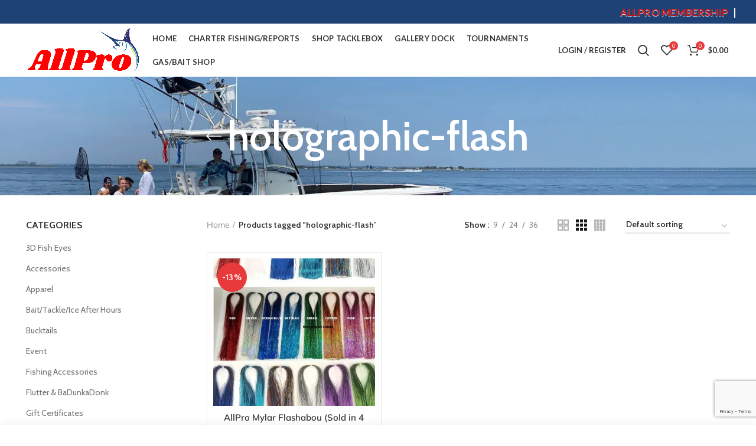

--- FILE ---
content_type: text/html; charset=UTF-8
request_url: https://allpronational.com/product-tag/holographic-flash/?per_page=12
body_size: 32095
content:
<!DOCTYPE html>
<html lang="en-US">
<head>
	<meta charset="UTF-8">
	<meta name="viewport" content="width=device-width, initial-scale=1.0, maximum-scale=1.0, user-scalable=no">
	<link rel="profile" href="http://gmpg.org/xfn/11">
	<link rel="pingback" href="https://allpronational.com/xmlrpc.php">

	<meta name='robots' content='index, follow, max-image-preview:large, max-snippet:-1, max-video-preview:-1' />

	<!-- This site is optimized with the Yoast SEO plugin v26.8 - https://yoast.com/product/yoast-seo-wordpress/ -->
	<title>holographic-flash Archives | Allpro National</title>
	<link rel="canonical" href="https://allpronational.com/product-tag/holographic-flash/" />
	<meta property="og:locale" content="en_US" />
	<meta property="og:type" content="article" />
	<meta property="og:title" content="holographic-flash Archives | Allpro National" />
	<meta property="og:url" content="https://allpronational.com/product-tag/holographic-flash/" />
	<meta property="og:site_name" content="Allpro National" />
	<meta property="og:image" content="https://allpronational.com/wp-content/uploads/2023/03/Logo-New-w-Marlin.png" />
	<meta property="og:image:width" content="4351" />
	<meta property="og:image:height" content="1821" />
	<meta property="og:image:type" content="image/png" />
	<meta name="twitter:card" content="summary_large_image" />
	<script type="application/ld+json" class="yoast-schema-graph">{"@context":"https://schema.org","@graph":[{"@type":"CollectionPage","@id":"https://allpronational.com/product-tag/holographic-flash/","url":"https://allpronational.com/product-tag/holographic-flash/","name":"holographic-flash Archives | Allpro National","isPartOf":{"@id":"https://allpronational.com/#website"},"primaryImageOfPage":{"@id":"https://allpronational.com/product-tag/holographic-flash/#primaryimage"},"image":{"@id":"https://allpronational.com/product-tag/holographic-flash/#primaryimage"},"thumbnailUrl":"https://allpronational.com/wp-content/uploads/2021/03/Flashabou19.jpg","breadcrumb":{"@id":"https://allpronational.com/product-tag/holographic-flash/#breadcrumb"},"inLanguage":"en-US"},{"@type":"ImageObject","inLanguage":"en-US","@id":"https://allpronational.com/product-tag/holographic-flash/#primaryimage","url":"https://allpronational.com/wp-content/uploads/2021/03/Flashabou19.jpg","contentUrl":"https://allpronational.com/wp-content/uploads/2021/03/Flashabou19.jpg","width":500,"height":900},{"@type":"BreadcrumbList","@id":"https://allpronational.com/product-tag/holographic-flash/#breadcrumb","itemListElement":[{"@type":"ListItem","position":1,"name":"Home","item":"https://allpronational.com/"},{"@type":"ListItem","position":2,"name":"holographic-flash"}]},{"@type":"WebSite","@id":"https://allpronational.com/#website","url":"https://allpronational.com/","name":"Allpro National","description":"Let&#039;s Get Fishing!","publisher":{"@id":"https://allpronational.com/#organization"},"potentialAction":[{"@type":"SearchAction","target":{"@type":"EntryPoint","urlTemplate":"https://allpronational.com/?s={search_term_string}"},"query-input":{"@type":"PropertyValueSpecification","valueRequired":true,"valueName":"search_term_string"}}],"inLanguage":"en-US"},{"@type":"Organization","@id":"https://allpronational.com/#organization","name":"Allpronational","alternateName":"AllPro Fishing Charters","url":"https://allpronational.com/","logo":{"@type":"ImageObject","inLanguage":"en-US","@id":"https://allpronational.com/#/schema/logo/image/","url":"https://allpronational.com/wp-content/uploads/2023/03/Logo-New-w-Marlin.png","contentUrl":"https://allpronational.com/wp-content/uploads/2023/03/Logo-New-w-Marlin.png","width":4351,"height":1821,"caption":"Allpronational"},"image":{"@id":"https://allpronational.com/#/schema/logo/image/"},"sameAs":["https://www.facebook.com/allprocharters/","https://www.youtube.com/channel/UCCIRKrZHuoN2jC7So-0V6tQ","https://www.instagram.com/allprocharters/?hl=en"]}]}</script>
	<!-- / Yoast SEO plugin. -->


<link rel='dns-prefetch' href='//capi-automation.s3.us-east-2.amazonaws.com' />
<link rel='dns-prefetch' href='//fh-kit.com' />
<link rel='dns-prefetch' href='//fonts.googleapis.com' />
<link rel="alternate" type="application/rss+xml" title="Allpro National &raquo; Feed" href="https://allpronational.com/feed/" />
<link rel="alternate" type="application/rss+xml" title="Allpro National &raquo; holographic-flash Tag Feed" href="https://allpronational.com/product-tag/holographic-flash/feed/" />
<style id='wp-img-auto-sizes-contain-inline-css' type='text/css'>
img:is([sizes=auto i],[sizes^="auto," i]){contain-intrinsic-size:3000px 1500px}
/*# sourceURL=wp-img-auto-sizes-contain-inline-css */
</style>

<link rel='stylesheet' id='sbi_styles-css' href='https://allpronational.com/wp-content/plugins/instagram-feed/css/sbi-styles.min.css?ver=6.10.0' type='text/css' media='all' />
<link rel='stylesheet' id='wp-block-library-css' href='https://allpronational.com/wp-includes/css/dist/block-library/style.min.css?ver=6.9' type='text/css' media='all' />
<style id='classic-theme-styles-inline-css' type='text/css'>
/*! This file is auto-generated */
.wp-block-button__link{color:#fff;background-color:#32373c;border-radius:9999px;box-shadow:none;text-decoration:none;padding:calc(.667em + 2px) calc(1.333em + 2px);font-size:1.125em}.wp-block-file__button{background:#32373c;color:#fff;text-decoration:none}
/*# sourceURL=/wp-includes/css/classic-themes.min.css */
</style>
<style id='global-styles-inline-css' type='text/css'>
:root{--wp--preset--aspect-ratio--square: 1;--wp--preset--aspect-ratio--4-3: 4/3;--wp--preset--aspect-ratio--3-4: 3/4;--wp--preset--aspect-ratio--3-2: 3/2;--wp--preset--aspect-ratio--2-3: 2/3;--wp--preset--aspect-ratio--16-9: 16/9;--wp--preset--aspect-ratio--9-16: 9/16;--wp--preset--color--black: #000000;--wp--preset--color--cyan-bluish-gray: #abb8c3;--wp--preset--color--white: #ffffff;--wp--preset--color--pale-pink: #f78da7;--wp--preset--color--vivid-red: #cf2e2e;--wp--preset--color--luminous-vivid-orange: #ff6900;--wp--preset--color--luminous-vivid-amber: #fcb900;--wp--preset--color--light-green-cyan: #7bdcb5;--wp--preset--color--vivid-green-cyan: #00d084;--wp--preset--color--pale-cyan-blue: #8ed1fc;--wp--preset--color--vivid-cyan-blue: #0693e3;--wp--preset--color--vivid-purple: #9b51e0;--wp--preset--gradient--vivid-cyan-blue-to-vivid-purple: linear-gradient(135deg,rgb(6,147,227) 0%,rgb(155,81,224) 100%);--wp--preset--gradient--light-green-cyan-to-vivid-green-cyan: linear-gradient(135deg,rgb(122,220,180) 0%,rgb(0,208,130) 100%);--wp--preset--gradient--luminous-vivid-amber-to-luminous-vivid-orange: linear-gradient(135deg,rgb(252,185,0) 0%,rgb(255,105,0) 100%);--wp--preset--gradient--luminous-vivid-orange-to-vivid-red: linear-gradient(135deg,rgb(255,105,0) 0%,rgb(207,46,46) 100%);--wp--preset--gradient--very-light-gray-to-cyan-bluish-gray: linear-gradient(135deg,rgb(238,238,238) 0%,rgb(169,184,195) 100%);--wp--preset--gradient--cool-to-warm-spectrum: linear-gradient(135deg,rgb(74,234,220) 0%,rgb(151,120,209) 20%,rgb(207,42,186) 40%,rgb(238,44,130) 60%,rgb(251,105,98) 80%,rgb(254,248,76) 100%);--wp--preset--gradient--blush-light-purple: linear-gradient(135deg,rgb(255,206,236) 0%,rgb(152,150,240) 100%);--wp--preset--gradient--blush-bordeaux: linear-gradient(135deg,rgb(254,205,165) 0%,rgb(254,45,45) 50%,rgb(107,0,62) 100%);--wp--preset--gradient--luminous-dusk: linear-gradient(135deg,rgb(255,203,112) 0%,rgb(199,81,192) 50%,rgb(65,88,208) 100%);--wp--preset--gradient--pale-ocean: linear-gradient(135deg,rgb(255,245,203) 0%,rgb(182,227,212) 50%,rgb(51,167,181) 100%);--wp--preset--gradient--electric-grass: linear-gradient(135deg,rgb(202,248,128) 0%,rgb(113,206,126) 100%);--wp--preset--gradient--midnight: linear-gradient(135deg,rgb(2,3,129) 0%,rgb(40,116,252) 100%);--wp--preset--font-size--small: 13px;--wp--preset--font-size--medium: 20px;--wp--preset--font-size--large: 36px;--wp--preset--font-size--x-large: 42px;--wp--preset--spacing--20: 0.44rem;--wp--preset--spacing--30: 0.67rem;--wp--preset--spacing--40: 1rem;--wp--preset--spacing--50: 1.5rem;--wp--preset--spacing--60: 2.25rem;--wp--preset--spacing--70: 3.38rem;--wp--preset--spacing--80: 5.06rem;--wp--preset--shadow--natural: 6px 6px 9px rgba(0, 0, 0, 0.2);--wp--preset--shadow--deep: 12px 12px 50px rgba(0, 0, 0, 0.4);--wp--preset--shadow--sharp: 6px 6px 0px rgba(0, 0, 0, 0.2);--wp--preset--shadow--outlined: 6px 6px 0px -3px rgb(255, 255, 255), 6px 6px rgb(0, 0, 0);--wp--preset--shadow--crisp: 6px 6px 0px rgb(0, 0, 0);}:where(.is-layout-flex){gap: 0.5em;}:where(.is-layout-grid){gap: 0.5em;}body .is-layout-flex{display: flex;}.is-layout-flex{flex-wrap: wrap;align-items: center;}.is-layout-flex > :is(*, div){margin: 0;}body .is-layout-grid{display: grid;}.is-layout-grid > :is(*, div){margin: 0;}:where(.wp-block-columns.is-layout-flex){gap: 2em;}:where(.wp-block-columns.is-layout-grid){gap: 2em;}:where(.wp-block-post-template.is-layout-flex){gap: 1.25em;}:where(.wp-block-post-template.is-layout-grid){gap: 1.25em;}.has-black-color{color: var(--wp--preset--color--black) !important;}.has-cyan-bluish-gray-color{color: var(--wp--preset--color--cyan-bluish-gray) !important;}.has-white-color{color: var(--wp--preset--color--white) !important;}.has-pale-pink-color{color: var(--wp--preset--color--pale-pink) !important;}.has-vivid-red-color{color: var(--wp--preset--color--vivid-red) !important;}.has-luminous-vivid-orange-color{color: var(--wp--preset--color--luminous-vivid-orange) !important;}.has-luminous-vivid-amber-color{color: var(--wp--preset--color--luminous-vivid-amber) !important;}.has-light-green-cyan-color{color: var(--wp--preset--color--light-green-cyan) !important;}.has-vivid-green-cyan-color{color: var(--wp--preset--color--vivid-green-cyan) !important;}.has-pale-cyan-blue-color{color: var(--wp--preset--color--pale-cyan-blue) !important;}.has-vivid-cyan-blue-color{color: var(--wp--preset--color--vivid-cyan-blue) !important;}.has-vivid-purple-color{color: var(--wp--preset--color--vivid-purple) !important;}.has-black-background-color{background-color: var(--wp--preset--color--black) !important;}.has-cyan-bluish-gray-background-color{background-color: var(--wp--preset--color--cyan-bluish-gray) !important;}.has-white-background-color{background-color: var(--wp--preset--color--white) !important;}.has-pale-pink-background-color{background-color: var(--wp--preset--color--pale-pink) !important;}.has-vivid-red-background-color{background-color: var(--wp--preset--color--vivid-red) !important;}.has-luminous-vivid-orange-background-color{background-color: var(--wp--preset--color--luminous-vivid-orange) !important;}.has-luminous-vivid-amber-background-color{background-color: var(--wp--preset--color--luminous-vivid-amber) !important;}.has-light-green-cyan-background-color{background-color: var(--wp--preset--color--light-green-cyan) !important;}.has-vivid-green-cyan-background-color{background-color: var(--wp--preset--color--vivid-green-cyan) !important;}.has-pale-cyan-blue-background-color{background-color: var(--wp--preset--color--pale-cyan-blue) !important;}.has-vivid-cyan-blue-background-color{background-color: var(--wp--preset--color--vivid-cyan-blue) !important;}.has-vivid-purple-background-color{background-color: var(--wp--preset--color--vivid-purple) !important;}.has-black-border-color{border-color: var(--wp--preset--color--black) !important;}.has-cyan-bluish-gray-border-color{border-color: var(--wp--preset--color--cyan-bluish-gray) !important;}.has-white-border-color{border-color: var(--wp--preset--color--white) !important;}.has-pale-pink-border-color{border-color: var(--wp--preset--color--pale-pink) !important;}.has-vivid-red-border-color{border-color: var(--wp--preset--color--vivid-red) !important;}.has-luminous-vivid-orange-border-color{border-color: var(--wp--preset--color--luminous-vivid-orange) !important;}.has-luminous-vivid-amber-border-color{border-color: var(--wp--preset--color--luminous-vivid-amber) !important;}.has-light-green-cyan-border-color{border-color: var(--wp--preset--color--light-green-cyan) !important;}.has-vivid-green-cyan-border-color{border-color: var(--wp--preset--color--vivid-green-cyan) !important;}.has-pale-cyan-blue-border-color{border-color: var(--wp--preset--color--pale-cyan-blue) !important;}.has-vivid-cyan-blue-border-color{border-color: var(--wp--preset--color--vivid-cyan-blue) !important;}.has-vivid-purple-border-color{border-color: var(--wp--preset--color--vivid-purple) !important;}.has-vivid-cyan-blue-to-vivid-purple-gradient-background{background: var(--wp--preset--gradient--vivid-cyan-blue-to-vivid-purple) !important;}.has-light-green-cyan-to-vivid-green-cyan-gradient-background{background: var(--wp--preset--gradient--light-green-cyan-to-vivid-green-cyan) !important;}.has-luminous-vivid-amber-to-luminous-vivid-orange-gradient-background{background: var(--wp--preset--gradient--luminous-vivid-amber-to-luminous-vivid-orange) !important;}.has-luminous-vivid-orange-to-vivid-red-gradient-background{background: var(--wp--preset--gradient--luminous-vivid-orange-to-vivid-red) !important;}.has-very-light-gray-to-cyan-bluish-gray-gradient-background{background: var(--wp--preset--gradient--very-light-gray-to-cyan-bluish-gray) !important;}.has-cool-to-warm-spectrum-gradient-background{background: var(--wp--preset--gradient--cool-to-warm-spectrum) !important;}.has-blush-light-purple-gradient-background{background: var(--wp--preset--gradient--blush-light-purple) !important;}.has-blush-bordeaux-gradient-background{background: var(--wp--preset--gradient--blush-bordeaux) !important;}.has-luminous-dusk-gradient-background{background: var(--wp--preset--gradient--luminous-dusk) !important;}.has-pale-ocean-gradient-background{background: var(--wp--preset--gradient--pale-ocean) !important;}.has-electric-grass-gradient-background{background: var(--wp--preset--gradient--electric-grass) !important;}.has-midnight-gradient-background{background: var(--wp--preset--gradient--midnight) !important;}.has-small-font-size{font-size: var(--wp--preset--font-size--small) !important;}.has-medium-font-size{font-size: var(--wp--preset--font-size--medium) !important;}.has-large-font-size{font-size: var(--wp--preset--font-size--large) !important;}.has-x-large-font-size{font-size: var(--wp--preset--font-size--x-large) !important;}
:where(.wp-block-post-template.is-layout-flex){gap: 1.25em;}:where(.wp-block-post-template.is-layout-grid){gap: 1.25em;}
:where(.wp-block-term-template.is-layout-flex){gap: 1.25em;}:where(.wp-block-term-template.is-layout-grid){gap: 1.25em;}
:where(.wp-block-columns.is-layout-flex){gap: 2em;}:where(.wp-block-columns.is-layout-grid){gap: 2em;}
:root :where(.wp-block-pullquote){font-size: 1.5em;line-height: 1.6;}
/*# sourceURL=global-styles-inline-css */
</style>
<style  type='text/css'  data-wpacu-inline-css-file='1'>
/*!/wp-content/plugins/advanced-flat-rate-shipping-for-woocommerce/public/css/advanced-flat-rate-shipping-for-woocommerce-public.css*/.woocommerce .extra-flate-tool-tip{display:inline;position:relative}[data-tooltip]{position:relative;z-index:2;cursor:pointer}[data-tooltip]:before,[data-tooltip]:after{visibility:hidden;-ms-filter:"progid:DXImageTransform.Microsoft.Alpha(Opacity=0)";filter:"progid: DXImageTransform.Microsoft.Alpha(Opacity=0)";opacity:0;pointer-events:none}[data-tooltip]:before{position:absolute;bottom:150%;left:50%;margin-bottom:5px;margin-left:-80px;padding:7px;width:300px;-webkit-border-radius:3px;-moz-border-radius:3px;border-radius:3px;background-color:#000;background-color:hsl(0 0% 20% / .9);color:#fff;content:attr(data-tooltip);text-align:center;font-size:14px;line-height:1.2}[data-tooltip]:after{position:absolute;bottom:150%;left:50%;margin-left:-5px;width:0;border-top:5px solid #000;border-top:5px solid hsl(0 0% 20% / .9);border-right:5px solid #fff0;border-left:5px solid #fff0;content:" ";font-size:0;line-height:0}[data-tooltip]:hover:before,[data-tooltip]:hover:after{visibility:visible;-ms-filter:"progid:DXImageTransform.Microsoft.Alpha(Opacity=100)";filter:"progid: DXImageTransform.Microsoft.Alpha(Opacity=100)";opacity:1}
</style>
<link rel='stylesheet' id='font-awesome-min-css' href='https://allpronational.com/wp-content/plugins/advanced-flat-rate-shipping-for-woocommerce/public/css/font-awesome.min.css?ver=3.0.2' type='text/css' media='all' />
<style  type='text/css'  data-wpacu-inline-css-file='1'>
.woocommerce-variation-add-to-cart,form.cart{flex-wrap:wrap!important}.wapf{width:100%}.wapf-hide{display:none}.wapf-wrapper{width:100%}[data-wapf-variation-rules]{display:none}[data-wapf-variation-rules].wapf-show{display:block}.wapf-field-row{display:flex;flex-wrap:wrap;margin-left:-5px}.wapf-field-row .wapf-field-container:last-child{padding-right:0}.wapf-field-container{padding:0 5px 15px 5px;box-sizing:border-box}.wapf-field-description{font-size:85%;opacity:.8;padding:0;margin:0;padding-top:5px}.wapf-field-container label[for]{cursor:pointer}.wapf-field-input input[type=email],.wapf-field-input input[type=number],.wapf-field-input input[type=text],.wapf-field-input input[type=url],.wapf-field-input select,.wapf-field-input textarea{width:100%;box-sizing:border-box}.wapf-field-input input[type=checkbox],.wapf-field-input input[type=radio]{float:left;margin-top:5px}.wapf-input-label{font-weight:400}.wapf-label-text{padding-left:10px}.wapf-pricing-hint{opacity:.7}.wapf-product-totals{display:none;width:100%}.wapf-product-totals .wapf--inner{padding:20px 0}.wapf-product-totals .wapf--inner>div{padding-bottom:10px;clear:both}.wapf-product-totals .wapf--inner>div:last-child{padding-bottom:0}.wapf-product-totals div span:first-child{font-weight:700}.wapf-product-totals div span:last-child{float:right}
</style>
<link rel='stylesheet' id='dashicons-css' href='https://allpronational.com/wp-includes/css/dashicons.min.css?ver=6.9' type='text/css' media='all' />
<style  type='text/css'  data-wpacu-inline-css-file='1'>
/*!/wp-content/plugins/fooevents/css/events-frontend.css*/.woocommerce-input-wrapper .radio{display:inline!important;margin-left:5px}.woocommerce-input-wrapper label.radio::after{content:"\A";white-space:pre}.woocommerce div.product.product-type-simple form.cart,.woocommerce .product-type-variable form.cart .variations_button{display:block!important}
</style>
<style  type='text/css'  data-wpacu-inline-css-file='1'>
/*!/wp-content/plugins/fooevents/css/events-zoom-frontend.css*/#fooevents_zoom_embed{padding-top:56.25%;position:relative;overflow:hidden;min-width:960px;max-width:1920px;min-height:540px;max-height:1920px}#fooevents_zoom_embed iframe{position:absolute;top:0;left:0;width:100%;height:100%}
</style>
<style  type='text/css'  data-wpacu-inline-css-file='1'>
/*!/wp-content/plugins/official-sendle-shipping-method/style.css*/.sendle_tracking_info{width:100%}.sendle_tracking_info ul{list-style:none;margin:0;width:100%;padding:0}.sendle_tracking_info ul li{margin:0;width:100%;padding:5px;box-sizing:border-box}.sendle_tracking_info ul li:nth-child(odd){background:#eeee}.sendle_tracking_info ul li:nth-child(even){background:#fff}.sendle_tracking_info ul li .sendle-column-left{width:40%;display:inline-grid;padding-right:5px;box-sizing:border-box}.sendle_tracking_info ul li .sendle-column-right{width:60%;display:inline-grid}.sendle_tracking_info ul li .sendle_event_type{display:inline-grid;width:100%;text-align:center;font-size:8pt}.sendle_tracking_info ul li .sendle_scan_time{display:inline-grid;width:100%;font-size:8pt;text-align:center}.sendle_tracking_info ul li .sendle_description{display:inline-grid;width:100%;font-size:8pt}
</style>
<style id='woocommerce-inline-inline-css' type='text/css'>
.woocommerce form .form-row .required { visibility: visible; }
/*# sourceURL=woocommerce-inline-inline-css */
</style>
<link rel='stylesheet' id='newsletter-css' href='https://allpronational.com/wp-content/cache/asset-cleanup/css/item/newsletter__style-css-vaf040b5d45db4613839d808e648abca23db5bf3f.css' type='text/css' media='all' />
<link rel='stylesheet' id='fh-buttons-css' href='https://fh-kit.com/buttons/v2/?pink=3c4278' type='text/css' media='all' />
<link rel='stylesheet' id='bootstrap-css' href='https://allpronational.com/wp-content/themes/woodmart/css/bootstrap.min.css?ver=5.2.0' type='text/css' media='all' />
<link rel='stylesheet' id='woodmart-style-css' href='https://allpronational.com/wp-content/themes/woodmart/css/style-elementor.min.css?ver=5.2.0' type='text/css' media='all' />
<link rel='stylesheet' id='elementor-icons-css' href='https://allpronational.com/wp-content/plugins/elementor/assets/lib/eicons/css/elementor-icons.min.css?ver=5.46.0' type='text/css' media='all' />
<link rel='stylesheet' id='elementor-frontend-css' href='https://allpronational.com/wp-content/plugins/elementor/assets/css/frontend.min.css?ver=3.34.2' type='text/css' media='all' />
<style  type='text/css'  data-wpacu-inline-css-file='1'>
.elementor-kit-6{--e-global-color-primary:#6EC1E4;--e-global-color-secondary:#54595F;--e-global-color-text:#7A7A7A;--e-global-color-accent:#61CE70;--e-global-color-bb438c4:#4D58E7;--e-global-typography-primary-font-family:"Roboto";--e-global-typography-primary-font-weight:600;--e-global-typography-secondary-font-family:"Roboto Slab";--e-global-typography-secondary-font-weight:400;--e-global-typography-text-font-family:"Roboto";--e-global-typography-text-font-weight:400;--e-global-typography-accent-font-family:"Roboto";--e-global-typography-accent-font-weight:500;}.elementor-kit-6 e-page-transition{background-color:#FFBC7D;}.elementor-section.elementor-section-boxed > .elementor-container{max-width:1140px;}.e-con{--container-max-width:1140px;}.elementor-widget:not(:last-child){margin-block-end:20px;}.elementor-element{--widgets-spacing:20px 20px;--widgets-spacing-row:20px;--widgets-spacing-column:20px;}{}h1.entry-title{display:var(--page-title-display);}@media(max-width:1024px){.elementor-section.elementor-section-boxed > .elementor-container{max-width:1024px;}.e-con{--container-max-width:1024px;}}@media(max-width:767px){.elementor-section.elementor-section-boxed > .elementor-container{max-width:767px;}.e-con{--container-max-width:767px;}}
</style>
<link rel='stylesheet' id='sbistyles-css' href='https://allpronational.com/wp-content/plugins/instagram-feed/css/sbi-styles.min.css?ver=6.10.0' type='text/css' media='all' />
<link rel='stylesheet' id='xts-style-header_141072-css' href='https://allpronational.com/wp-content/cache/asset-cleanup/css/item/content__uploads__2024__03__xts-header_141072-1709752797-css-v0c2a9801b08e6eaeb0dc64826af0945e94ea113a.css' type='text/css' media='all' />
<link rel='stylesheet' id='xts-style-theme_settings_default-css' href='https://allpronational.com/wp-content/cache/asset-cleanup/css/item/content__uploads__2024__11__xts-theme_settings_default-1732650640-css-vb8a6252139285e7fb25189fde108516072760eba.css' type='text/css' media='all' />
<link rel='stylesheet' id='xts-google-fonts-css' href='//fonts.googleapis.com/css?family=Cabin%3A400%2C400italic%2C500%2C500italic%2C600%2C600italic%2C700%2C700italic%7CLato%3A100%2C100italic%2C300%2C300italic%2C400%2C400italic%2C700%2C700italic%2C900%2C900italic&#038;ver=5.2.0' type='text/css' media='all' />
<link rel='stylesheet' id='elementor-gf-local-roboto-css' href='https://allpronational.com/wp-content/uploads/elementor/google-fonts/css/roboto.css?ver=1742232338' type='text/css' media='all' />
<link rel='stylesheet' id='elementor-gf-local-robotoslab-css' href='https://allpronational.com/wp-content/uploads/elementor/google-fonts/css/robotoslab.css?ver=1742232355' type='text/css' media='all' />
<script type="text/template" id="tmpl-variation-template">
	<div class="woocommerce-variation-description">{{{ data.variation.variation_description }}}</div>
	<div class="woocommerce-variation-price">{{{ data.variation.price_html }}}</div>
	<div class="woocommerce-variation-availability">{{{ data.variation.availability_html }}}</div>
</script>
<script type="text/template" id="tmpl-unavailable-variation-template">
	<p role="alert">Sorry, this product is unavailable. Please choose a different combination.</p>
</script>
<script type="text/javascript" src="https://allpronational.com/wp-includes/js/jquery/jquery.min.js?ver=3.7.1" id="jquery-core-js"></script>
<script type="text/javascript" src="https://allpronational.com/wp-includes/js/jquery/jquery-migrate.min.js?ver=3.4.1" id="jquery-migrate-js"></script>
<script type="text/javascript" id="advanced-flat-rate-shipping-for-woocommerce-js-extra">
/* <![CDATA[ */
var my_ajax_object = {"ajax_url":"https://allpronational.com/wp-admin/admin-ajax.php"};
//# sourceURL=advanced-flat-rate-shipping-for-woocommerce-js-extra
/* ]]> */
</script>
<script type="text/javascript" src="https://allpronational.com/wp-content/cache/asset-cleanup/js/item/advanced-flat-rate-shipping-for-woocommerce__public__js__advanced-flat-rate-shipping-for-woocommerce-public-js-vd7917d9bc45a7909c5944d0138bbff75e8e59419.js" id="advanced-flat-rate-shipping-for-woocommerce-js"></script>
<script type="text/javascript" src="https://allpronational.com/wp-content/plugins/woocommerce/assets/js/jquery-blockui/jquery.blockUI.min.js?ver=2.7.0-wc.10.4.3" id="wc-jquery-blockui-js" defer="defer" data-wp-strategy="defer"></script>
<script type="text/javascript" id="wc-add-to-cart-js-extra">
/* <![CDATA[ */
var wc_add_to_cart_params = {"ajax_url":"/wp-admin/admin-ajax.php","wc_ajax_url":"/?wc-ajax=%%endpoint%%","i18n_view_cart":"View cart","cart_url":"https://allpronational.com/cart/","is_cart":"","cart_redirect_after_add":"no"};
//# sourceURL=wc-add-to-cart-js-extra
/* ]]> */
</script>
<script type="text/javascript" src="https://allpronational.com/wp-content/plugins/woocommerce/assets/js/frontend/add-to-cart.min.js?ver=10.4.3" id="wc-add-to-cart-js" defer="defer" data-wp-strategy="defer"></script>
<script type="text/javascript" src="https://allpronational.com/wp-content/plugins/woocommerce/assets/js/js-cookie/js.cookie.min.js?ver=2.1.4-wc.10.4.3" id="wc-js-cookie-js" data-wp-strategy="defer"></script>
<script type="text/javascript" id="woocommerce-js-extra">
/* <![CDATA[ */
var woocommerce_params = {"ajax_url":"/wp-admin/admin-ajax.php","wc_ajax_url":"/?wc-ajax=%%endpoint%%","i18n_password_show":"Show password","i18n_password_hide":"Hide password"};
//# sourceURL=woocommerce-js-extra
/* ]]> */
</script>
<script type="text/javascript" src="https://allpronational.com/wp-content/plugins/woocommerce/assets/js/frontend/woocommerce.min.js?ver=10.4.3" id="woocommerce-js" defer="defer" data-wp-strategy="defer"></script>
<script type="text/javascript" id="WCPAY_ASSETS-js-extra">
/* <![CDATA[ */
var wcpayAssets = {"url":"https://allpronational.com/wp-content/plugins/woocommerce-payments/dist/"};
//# sourceURL=WCPAY_ASSETS-js-extra
/* ]]> */
</script>
<script type="text/javascript" src="https://allpronational.com/wp-includes/js/underscore.min.js?ver=1.13.7" id="underscore-js"></script>
<script type="text/javascript" id="wp-util-js-extra">
/* <![CDATA[ */
var _wpUtilSettings = {"ajax":{"url":"/wp-admin/admin-ajax.php"}};
//# sourceURL=wp-util-js-extra
/* ]]> */
</script>
<script type="text/javascript" src="https://allpronational.com/wp-includes/js/wp-util.min.js?ver=6.9" id="wp-util-js"></script>
<script type="text/javascript" id="wc-add-to-cart-variation-js-extra">
/* <![CDATA[ */
var wc_add_to_cart_variation_params = {"wc_ajax_url":"/?wc-ajax=%%endpoint%%","i18n_no_matching_variations_text":"Sorry, no products matched your selection. Please choose a different combination.","i18n_make_a_selection_text":"Please select some product options before adding this product to your cart.","i18n_unavailable_text":"Sorry, this product is unavailable. Please choose a different combination.","i18n_reset_alert_text":"Your selection has been reset. Please select some product options before adding this product to your cart."};
//# sourceURL=wc-add-to-cart-variation-js-extra
/* ]]> */
</script>
<script type="text/javascript" src="https://allpronational.com/wp-content/plugins/woocommerce/assets/js/frontend/add-to-cart-variation.min.js?ver=10.4.3" id="wc-add-to-cart-variation-js" defer="defer" data-wp-strategy="defer"></script>
<link rel="https://api.w.org/" href="https://allpronational.com/wp-json/" /><link rel="alternate" title="JSON" type="application/json" href="https://allpronational.com/wp-json/wp/v2/product_tag/133" /><link rel="EditURI" type="application/rsd+xml" title="RSD" href="https://allpronational.com/xmlrpc.php?rsd" />
<meta name="generator" content="WordPress 6.9" />
<meta name="generator" content="WooCommerce 10.4.3" />
<!-- start Simple Custom CSS and JS -->
 
<script async src="https://www.googletagmanager.com/gtag/js?id=G-WR8LB2SK4J"></script>
<script>
  window.dataLayer = window.dataLayer || [];
  function gtag(){dataLayer.push(arguments);}
  gtag('js', new Date());

  gtag('config', 'G-WR8LB2SK4J');
</script>
<!-- end Simple Custom CSS and JS -->
<!-- start Simple Custom CSS and JS -->
<!-- Global site tag (gtag.js) - Google Analytics -->
<script async src="https://www.googletagmanager.com/gtag/js?id=G-37CBJYZCZK"></script>
<script>
  window.dataLayer = window.dataLayer || [];
  function gtag(){dataLayer.push(arguments);}
  gtag('js', new Date());

  gtag('config', 'G-37CBJYZCZK');
</script>
<!-- Google Tag Manager -->
<script>(function(w,d,s,l,i){w[l]=w[l]||[];w[l].push({'gtm.start':
new Date().getTime(),event:'gtm.js'});var f=d.getElementsByTagName(s)[0],
j=d.createElement(s),dl=l!='dataLayer'?'&l='+l:'';j.async=true;j.src=
'https://www.googletagmanager.com/gtm.js?id='+i+dl;f.parentNode.insertBefore(j,f);
})(window,document,'script','dataLayer','GTM-KGZ4DRB');</script>
<!-- End Google Tag Manager --><!-- end Simple Custom CSS and JS -->
<!-- start Simple Custom CSS and JS -->
<style type="text/css">
/* CONFIGURE CSS */

img.simple.topcolor.active {
    left: 35.5% !important;
    z-index: -8;
    top: 51% !important;
}
img.simple.topcolor.current_layer {
    left: 35.5% !important;
    z-index: -8;
    top: 51% !important;
}

img.simple.crystalflash.active {
    left: 38.5% !important;
    top: 23% !important;
    z-index: -8;
}
img.simple.crystalflash.current_layer {
    left: 38.5% !important;
    top: 23% !important;
    z-index: -8;
}

img.simple.bottomcolor.active {
    left: 35% !important;
    top: 64% !important;
		z-index: -7;
}
img.simple.bottomcolor.current_layer {
    left: 35% !important;
    top: 64% !important;
		z-index: -7;
}

img.simple.hooks.active {
    top: 52.5% !important;
    z-index: -9;
    left: 57.1% !important;
    width: 43% !important;
}
img.simple.hooks.current_layer {
    top: 52.5% !important;
    z-index: -9;
    left: 57.1% !important;
    width: 43% !important;
}

img.simple.eyes.active {
    left: 67% !important;
    width: 4% !important;
    top: 42% !important;
}
img.simple.eyes.current_layer{
	left: 67% !important;
    width: 4% !important;
    top: 42% !important;
}

img.simple.headcolor.active {
    left: 69% !important;
    width: 13% !important;
    top: 43% !important;
}
img.simple.headcolor.current_layer{
	left: 69% !important;
    width: 13% !important;
    top: 43% !important;
}

button.configure-product.configure-product-simple.primary.button.btn.btn-primary{
	background-color: #ff2121;
    color: #ffffff;
	border: none;
    font-size: 16px;
    text-transform: uppercase;
    padding: 5px 25px;
    font-weight: 500;
}
button.configure-product.configure-product-simple.primary.button.btn.btn-primary:hover{
	background-color: #b50202;
}</style>
<!-- end Simple Custom CSS and JS -->
<!-- start Simple Custom CSS and JS -->
<style type="text/css">
/* Responsive */

@media (max-width:1920px) and (min-width:1601px){
	/*	Header */
	
		.whb-row .container {
			max-width: 1550px !important;
		}
		a.woodmart-nav-link {
			font-size: 15px !important;
			font-family: 'Mulish' !important;
			font-weight: 400 !important;
			padding-right: 15px;
    	padding-left: 15px;
		}
		.woodmart-navigation .menu {
			margin-left: -100px;
		}
		span.wd-tools-text {
			font-family: 'Mulish' !important;
			font-size: 15px !important;
			font-weight: 400 !important;
		}
		.whb-col-right, .whb-mobile-right {
			justify-content: flex-end;
			margin-right: 20px;
		}
	
	
/* 	End Header */
	
/* 	Footer */
	.footer-sidebar h4.info-box-title.box-title-style-default {
		font-size: 16px !important;
	}
	.footer-sidebar .info-box-inner {
		font-size: 15px !important;
	}
	.footer-menu .elementor-heading-title{
		font-size:22px !important;
	}
	.footer-menu span.elementor-icon-list-text{
		font-size:17px !important;
	}
/* 	 */
	
	.page-id-845 a#slider-47-slide-119-layer-0 {
		display: none;
	}
	.elementor-element-cabed5c img {
		width: 80% !important;
	}
	.elementor-element-cabed5c > .elementor-widget-container {
		background: #81b0de !important;
	}
	
	
	.elementor-element-9817348 {
		padding-top: 84px;
		padding-bottom: 120px;
	}
	.elementor-element-392279 .woodmart-title-container {
		max-width: 50% !important;
	}
	.elementor-element-392279 .title {
		font-size: 65px !important;
	}
	.pize p {
		margin-bottom: 0;
		font-size: 24px;
	}
	.pize p strong {
		font-size: 33px;
		color: #95e0e3;
	}
	.elementor-element-d1c065c .elementor-heading-title {
		font-size: 45px !important;
	}
	.elementor-element-083c86b .elementor-icon-list-item > .elementor-icon-list-text{
		font-size: 19px !important;
	}
	.elementor-845 .elementor-element.elementor-element-a838039 > .elementor-widget-container a{
		font-size: 20px !important;
	}
	
	.elementor-element-aa21b25 .elementor-heading-title {
		font-size: 45px !important;
	}
	.elementor-element-d523684 .elementor-icon-list-item > .elementor-icon-list-text{
		font-size: 19px !important;
	}
	.elementor-element-9e4e8bc > .elementor-widget-container a{
		font-size: 20px !important;
	}
	.elementor-element-b7ebcde img {
		width: 47% !important;
	}
	.elementor-element.elementor-element-5268198{
		padding: 42px 15px 42px 80px !important;
	}
		input#tnp-1 {
		width: 94% !important;
		height:50px;
	}
	
	.elementor-element-5294623 .elementor-element-populated {
		padding: 50px 20px 20px 205px !important;
	}
	.elementor-element-1aa2f31 img {
		width: 80% !important;
	}
	.elementor-element-1aa2f31 > .elementor-widget-container {
		background:#D1E1F9;
	}
/* 	.elementor-element-b978e22 {
		bottom: 55px !important;
		left: 207px !important;
	} */
	.elementor-element-b978e22 .elementor-button {
		font-size: 19px !important;
	}
	.elementor-element-a7a0e91 .elementor-button {
		font-size: 19px !important;
	}
	.elementor-element-d405a2c > .elementor-element-populated {
		padding: 45px 0px 25px 170px !important;
	}
	.elementor-element-bf0511b .elementor-heading-title {
		font-size: 30px !important;
	}
	.elementor-element-696bf22 .elementor-heading-title {
		font-size: 30px !important;
	}
	.elementor-element-9a46ff1 img {
		width: 45% !important;
	}
	.elementor-element-513825a img {
		width: 50% !important;
	}
	.elementor-845 .elementor-element.elementor-element-0a5ad98 {
		padding: 78px 0px 60px 0px !important;
	}
	.elementor-element-5f99c73 > .elementor-element-populated {
		margin: 5% 6% 0% 22% !important;
	}
	.only-for-desktop{
		display:block !important;
	}
	.hide-on-desktop{
		display:none !important;
	}
	
	.elementor-element-afcbf54 {
		padding: 25px 200px 25px 200px !important;
	}
	.product-grid-item {
		margin-bottom: 55px !important;
	}
	.elementor-element-8129762 {
		padding-left: 150px;
		padding-right: 150px;
	}
	.elementor-element-a7b5901 .elementor-heading-title {
		font-size: 45px !important;
		margin-top:10px !important;
	}
	
	.elementor-element-9521248 .elementor-icon-list-item > .elementor-icon-list-text {
		font-size: 19px !important;
	}
	.hide-desktop img.attachment-large.size-large.wp-image-13031 {
		display: none;
	}
	.show-only-desktop img.attachment-large.size-large.wp-image-13146 {
    display: block !important;
}
	.elementor-element-77bcfe6 > .elementor-element-populated {
    padding: 46px 20px 20px 190px !important;
}
	.elementor-element-05013e6 > .elementor-widget-container {
		margin: 14px 0px 0px 90px !important;
	}
	.show-only-desktop img.attachment-large.size-large.wp-image-13160 {
		display: block !important;
	}
	
}


/* Mac */
@media (max-width:1600px) and (min-width:1367px){
	a#slider-44-slide-113-layer-0 {
		margin-left: 36px !important;
		margin-top:10px !important;
	}
	.site-logo {
		margin-left: -30px !important;
	}
	.elementor-element-1aa2f31 img {
		width: 92% !important;
	}
	.elementor-element-1aa2f31 > .elementor-widget-container {
		background: #d1e1f9 !important;
	}
	.elementor-element-cabed5c img {
		width: 92% !important;
	}
	.elementor-element-cabed5c > .elementor-widget-container {
		background: #81b0de !important;
	}
	.elementor-element-77bcfe6 > .elementor-element-populated {
		padding: 46px 20px 20px 60px !important;
	}
	.elementor-element-05013e6 {
		left: 62px !important;
	}
	.elementor-element-9a46ff1 img {
		width: 65% !important;
	}
}



/* Mobile Responsive */

@media (max-width:767px) and (min-width:360px){
	
/* Footer	 */
	
	.elementor-element-5268198 {
		padding: 25px 15px 25px 20px !important;
	}
	.elementor-element-5960362 {
		padding: 25px 15px 25px 20px !important;
	}
	.elementor-element-2629397 {
		width: 100% !important;
	}
	.elementor-element-972020b {
		width: 100% !important;
	}
	.elementor-element-972020b > .elementor-element-populated {
		margin: 0% 0% 0% 0% !important;
	}
	.elementor-element-b4a6fbc {
		margin-top: -13px !important;
	}
	.elementor-element-972020b > .elementor-element-populated {
		margin: 4% 0% 0% 0% !important;
	}
	.elementor-element-4930110 {
		width: 100% !important;
	}
	.elementor-element-4930110 > .elementor-element-populated {
		margin: 4% 0% 0% 0% !important;
	}
	.elementor-element-a193240 {
		margin-top: -10px !important;
	}
	.elementor-element-1728623 {
		margin-top: 10px !important;
		margin-bottom: 10px !important;
	}
	
	.page-title {
		padding: 35px 0;
	}
	
	
	.page-id-845 a#slider-48-slide-125-layer-0 {
		display: none !important;
	}
	
/* Home Page */
	.product-grid-item .hover-img img, .product-grid-item .product-image-link img {
		height: 150px !important;
	}
	.product-grid-item {
		margin-bottom: 30px !important;
	}
	
	
/* 	Product Page */
	.wapf-field-label.wapf--above label {
		margin-right: 0px !important;
	}
	.tabs-layout-tabs {
		display: block !important;
		margin-top:60px !important;
	}
	.tabs-layout-tabs .tabs li a {
		font-size: 15px !important;
	}
	.tabs-layout-tabs .tabs li {
		margin-bottom: 10px !important;
		margin-right: 5px !important;
	}
	.products-bordered-grid.elements-grid:not(.elements-list) .product-grid-item {
		margin-bottom: 25px!important;
	}
	
	
	a.woodmart-sticky-sidebar-opener {
    display: none !important;
}
	
/* 	Charter Fishing */
	.chater-slider figure.swiper-slide-inner img {
		border-radius: 15px !important;
		box-shadow: 0px 4px 16px #919191;
	}
	.pro-tips .elementor-widget-container .fh-button-true-flat-pink.fh-color--white {
		margin-left: -10px !important;
	}
	
/* Contact Page	 */
	
	.elementor-element-e355dd6 > .elementor-element-populated {
		border-right: 0 !important;
	}
	.elementor-element-c520ac7 > .elementor-element-populated{
		border-right:0 !important;
	}
	div#wpcf7-f13-p646-o1 textarea {
		min-height: 120px;
	}
}


@media (max-width:2134px) and (min-width:2000px){
	.elementor-element-1aa2f31 img {
    width: 80% !important;
}
	.elementor-845 .elementor-element.elementor-element-df75ff2 {
    margin: 0px 0px 0px 0px !important;
}
	.elementor-element-cabed5c > .elementor-widget-container {
    background: #81b0de !important;
}
	.elementor-element-cabed5c img {
    width: 73% !important;
}
	.elementor-element-9a46ff1 img {
    width: 40% !important;
}
	.elementor-845 .elementor-element.elementor-element-513825a img {
    width: 53% !important;
}
	.elementor-element-5294623 .elementor-element-populated {
    padding: 50px 20px 20px 205px !important;
}
	.elementor-element-77bcfe6 > .elementor-element-populated {
    padding: 46px 20px 20px 190px !important;
}
	.elementor-element-d405a2c > .elementor-element-populated {
    padding: 45px 0px 25px 170px !important;
}
	.elementor-element-05013e6 > .elementor-widget-container {
    margin: 14px 0px 0px 90px !important;
}
	.page-id-845 .only-for-desktop {
    display: block !important;
}
	.page-id-845 .hide-on-desktop{
		display: none !important;
	}
}







//customize css:

div#text-13 {
    display: none;
}
div#block-7 {
    margin-bottom: 0;
    padding-bottom: 0;
}
.footer-column {
    margin-bottom: 0;
}
.tribe-events-header__events-bar.tribe-events-c-events-bar.tribe-events-c-events-bar--border {
    display: none;
}

/* Product Part */
.product-grid-item .hover-img img, .product-grid-item .product-image-link img {
    width: 100%;
    height: 250px;
    object-fit: cover;
}
.woocommerce-product-gallery .product-image-thumbnail img {
    height: 100px;
    object-fit: cover;
}
.tnp-field.tnp-field-email label {
    color: #fff;
    font-size: 18px;
    letter-spacing: 0.5px;
    font-family: "Playfair Display", sans-serif;
    font-weight: 400;
}
input.tnp-submit {
    background: #9d9c9c !important;
    font-size: 16px !important;
    font-family: 'Mulish';
    font-weight: 400;
    letter-spacing: 1.5px;
    padding: 5px 30px;
    width: 150px !important;
    border-radius: 5px;
}
input#tnp-1 {
    width: 80%;
    border: 2px solid #fff;
    border-radius: 5px;
    background: transparent;
	height:42px;
	color:#fff;
}
.footer-column {
    margin-bottom: -30px;
}

.pize p {
    margin-bottom: 0;
}
.pize p strong {
    font-size: 28px;
    color: #95e0e3;
}
.elementor-element-6aa2691 > .elementor-widget-container p {
    margin-bottom: 10px;
}
.about-section .elementor-image-box-title a {
    color: inherit;
    border: 1px solid #333;
    padding: 1px 15px;
}
span.col-red {
    color: red;
}
.footer-sidebar {
    padding-top: 0px !important;
}

.postid-12039 .related-products {
    display: none;
}

.postid-12039 .summary-inner>.wd-action-btn{
	display:none;
}
.postid-11991 .summary-inner>.wd-action-btn{
	display:none;
}
.postid-11991 .related-products {
    display: none;
}

.chater-slider figure.swiper-slide-inner img {
    border-radius: 26px;
    box-shadow: 0px 4px 16px #919191;
}

.wapf-field-input input[type=checkbox], .wapf-field-input input[type=radio] {
    float: left;
    margin-top: 1px;
    width: 20px;
    height: 20px;
    background: white !important;
    color: #fff !important;
    fill: white;
    border: 2px solid red;
		accent-color: red;
}
span.pro-privacy a {
    color: #e73a3a !important;
    font-weight: 700;
    font-size: 16px;
    text-transform: uppercase;
}
.wapf-field-label.wapf--above label {
    margin-right: 170px;
}
.woocommerce-product-details__short-description ul li {
    font-size: 16px;
    font-family: 'Mulish';
    color: black;
}
.woocommerce-product-details__short-description ul li:nth-child(1) {
    font-weight: 600;
    color: #007bff;
}
ul.cht-fis li {
    list-style: disc;
    margin-bottom: 10px;
}
.pro-tips p strong {
    font-size: 18px;
    font-weight: 700;
}
.pro-tips p {
    margin-bottom: 0;
}
ul.cht-fis {
    margin-top: 15px;
}
.pro-tips .fh-button-true-flat-pink.fh-color--white {
    font-family: 'Mulish' !important;
    padding: 7px 25px !important;
    border-radius: 3px !important;
    margin-left: 30px !important;
	background: #284d67 !important;
}
.pro-tips .fh-button-true-flat-pink.fh-color--white:hover {
    background: #ad1f24 !important;
}
<!-- tournament-->

.postid-12039 .single_add_to_cart_button::before{
	content:"Join The Tournament";
	word-wrap: break-word;
   
} 
.postid-12039 button.single_add_to_cart_button{
    padding-left: -4px;
    padding-right: 5px;
    width: 200px;
    white-space: nowrap;
    overflow: hidden;
    text-overflow: ellipsis;
    display: inline-block;
    font-family: 'Mulish';
}
.only-for-desktop{
	display:none;
}

.woodmart-products-tabs .products-tabs-title .tab-label {
		position: relative;
		font-family: 'Mulish';
		font-weight: 600;
	}
		.product-grid-item .product-title a {
		color: inherit;
		font-family: 'Mulish';
		font-size: 15px;
	}
	.price .amount {
		font-size: inherit;
		font-family: 'Mulish';
		font-weight: 600;
	}

h1.product_title.entry-title {
    font-family: 'Mulish';
    font-weight: 600;
}
.woocommerce-breadcrumb a, .yoast-breadcrumb a {
    color: #8E8E8E;
    font-family: 'Mulish';
    font-size: 14px;
}

.variations_form .variations label {
    font-family: 'Mulish';
    font-size: 16px;
}
.wapf-field-label.wapf--above span {
    font-family: 'Mulish';
    font-size: 15px;
}
.wapf-label-text {
    padding-left: 10px;
    font-family: 'Mulish';
    font-size: 15px;
}
.variations_form .variations .value select {
    display: inline-block;
    max-width: 260px;
    font-family: 'Mulish';
    font-size: 16px;
}
.tabs-layout-tabs .tabs li a {
    font-size: 17px;
    font-family: 'Mulish';
    background: #274c66;
    padding: 10px;
    color: #fff;
}
.wc-tab-inner ul li {
    font-family: 'Mulish';
    color: #333;
    font-size: 16px;
    font-weight: 500;
}
.shop_attributes tr:last-child td, .shop_attributes tr:last-child th {
    border: none;
    font-family: 'Mulish';
    font-size: 16px;
}
.wc-tab-inner p {
    font-family: 'Mulish';
    margin-bottom: 7px;
    font-size: 16px;
    color: #333;
}
.wc-tab-inner h2 {
    font-family: 'Mulish';
    font-size: 18px !important;
    font-weight: 700 !important;
}
.wc-tab-inner div {
    font-family: 'Mulish';
    font-size: 16px;
    color: #333;
    font-weight: 500;
}
.tabs-layout-tabs .tabs li a:focus, .tabs-layout-tabs .tabs li a:hover {
    color: inherit;
    opacity: 1;
    color: #fff;
}
.woocommerce-product-details__short-description p {
    font-family: 'Mulish';
    font-size: 15px;
    color: #333;
    margin-bottom: 5px;
}
.woocommerce-product-details__short-description div {
    font-family: 'Mulish';
    font-size: 15px;
    color: #333;
    font-weight: 600;
}
.about-section .elementor-image-box-title a:hover {
    background: #d3d1c2;
}


/* .page-id-9 span.item-variation-name {
    display: none;
}
.page-id-9 span.item-variation-value {
    display: none;
} */
/* .page-id-10 span.item-variation-name {
    display: none;
}
.page-id-10 span.item-variation-value {
    display: none;
} */

li.[base64] {
    display: none;
}
li.[base64] {
    display: none;
}

/* .page-id-10 ul.variation {
    display: none;
} */


/* .coupon {
    display: none !important;
} */
/* .woocommerce-form-coupon-toggle {
    display: none;
} */


/* Checkout page */
.woocommerce-billing-fields {
    font-family: 'Mulish';
}
..woocommerce-billing-fields__field-wrapper label {
    font-weight: 500;
    font-size: 16px;
}
.woocommerce-billing-fields h3 {
    font-family: 'Mulish';
}
h3.fooevents-eventname {
    font-family: 'Mulish';
}
div#fooevents-attendee-1 {
    font-family: 'Mulish';
    font-size: 16px;
}
.checkout-order-review, .woocommerce-order-pay .entry-content>.woocommerce {
    font-family: 'Mulish';
    color: #333;
    font-weight: 500;
}
h3#order_review_heading {
    font-family: 'Mulish';
}
.page-id-10 h4.fooevents-attendee-number {
    width: 240px;
    white-space: nowrap;
    overflow: hidden;
}
.page-id-845 a#slider-44-slide-113-layer-0 {
    display: none;
}
.show-only-desktop img.attachment-large.size-large.wp-image-13146 {
    display: none;
}
.hide-desktop {
    margin-bottom: 0 !important;
}
.elementor-element-6dcf791 .elementor-heading-title a {
    font-weight: 700;
}
.elementor-element-6dcf791 .elementor-heading-title a:hover {
    color: red !important;
}
.postid-12039 .wapf--inner {
    display: none !important;
}
span.wapf-pricing-hint {
    color: #000 !important;
    font-weight: 600;
}
span.item-variation-value p {
    font-family: 'Mulish';
    font-size: 13px;
    font-weight: 600;
    color: #333;
}
span.item-variation-name {
    font-family: 'Mulish';
    font-weight: 500;
    color: #000;
}
.show-only-desktop img.attachment-large.size-large.wp-image-13160 {
    display: none;
}
ul.woodmart-product-categories.has-product-count{
	display:none;
}
.wd-cross-button:after, .wd-cross-button:before, .widget_layered_nav_filters ul li a:after, .widget_layered_nav_filters ul li a:before, .woocommerce-remove-coupon:after, .woocommerce-remove-coupon:before, td.product-remove a:after, td.product-remove a:before {
    top: 45%;
    width: 22px;
}
span.con-email {
    font-family: 'Lato';
    font-weight: 400;
    font-size: 16px;
}
li.variation-Calcuttas {
    margin-top: 15px;
}
li.variation-Calcuttas p {
    margin-top: 0;
}
.fooevents-variation-desc {
    display: none;
}

#menu-top-bar-right a.woodmart-nav-link {
    color: #cc0e0f;
    font-weight: 600 !important;
    font-size: 17px !important;
    text-shadow: 0px 0.5px 1px white;
}
#menu-top-bar-right a.woodmart-nav-link:hover {
    color: #000;
}
li#menu-item-14500:after {
    content: '';
    height: 16px;
    width: 2px;
    background: #fff;
    position: absolute;
    top: 14px;
    right: -2px;
}

li#menu-item-14500 {
    position: relative;
}
li#menu-item-14513 {
    display: none;
}
li#menu-item-14514 {
    display: none;
}

@media (max-width:767px) and (min-width:360px){
	li#menu-item-14513 {
    display: block !important;
}
li#menu-item-14514 {
    display: block !important;
}
}</style>
<!-- end Simple Custom CSS and JS -->
<!-- Google site verification - Google for WooCommerce -->
<meta name="google-site-verification" content="ID6ZjE-vkTdTmvYOtCbSEzfdQbwJWITQsxcONrou9dc" />
<meta name="theme-color" content="#dd3333">	<noscript><style>.woocommerce-product-gallery{ opacity: 1 !important; }</style></noscript>
	<meta name="generator" content="Elementor 3.34.2; features: additional_custom_breakpoints; settings: css_print_method-external, google_font-enabled, font_display-swap">
			<script  type="text/javascript">
				!function(f,b,e,v,n,t,s){if(f.fbq)return;n=f.fbq=function(){n.callMethod?
					n.callMethod.apply(n,arguments):n.queue.push(arguments)};if(!f._fbq)f._fbq=n;
					n.push=n;n.loaded=!0;n.version='2.0';n.queue=[];t=b.createElement(e);t.async=!0;
					t.src=v;s=b.getElementsByTagName(e)[0];s.parentNode.insertBefore(t,s)}(window,
					document,'script','https://connect.facebook.net/en_US/fbevents.js');
			</script>
			<!-- WooCommerce Facebook Integration Begin -->
			<script  type="text/javascript">

				fbq('init', '640709376934608', {}, {
    "agent": "woocommerce_0-10.4.3-3.5.15"
});

				document.addEventListener( 'DOMContentLoaded', function() {
					// Insert placeholder for events injected when a product is added to the cart through AJAX.
					document.body.insertAdjacentHTML( 'beforeend', '<div class=\"wc-facebook-pixel-event-placeholder\"></div>' );
				}, false );

			</script>
			<!-- WooCommerce Facebook Integration End -->
						<style>
				.e-con.e-parent:nth-of-type(n+4):not(.e-lazyloaded):not(.e-no-lazyload),
				.e-con.e-parent:nth-of-type(n+4):not(.e-lazyloaded):not(.e-no-lazyload) * {
					background-image: none !important;
				}
				@media screen and (max-height: 1024px) {
					.e-con.e-parent:nth-of-type(n+3):not(.e-lazyloaded):not(.e-no-lazyload),
					.e-con.e-parent:nth-of-type(n+3):not(.e-lazyloaded):not(.e-no-lazyload) * {
						background-image: none !important;
					}
				}
				@media screen and (max-height: 640px) {
					.e-con.e-parent:nth-of-type(n+2):not(.e-lazyloaded):not(.e-no-lazyload),
					.e-con.e-parent:nth-of-type(n+2):not(.e-lazyloaded):not(.e-no-lazyload) * {
						background-image: none !important;
					}
				}
			</style>
			<meta name="generator" content="Powered by Slider Revolution 6.6.11 - responsive, Mobile-Friendly Slider Plugin for WordPress with comfortable drag and drop interface." />
<link rel="icon" href="https://allpronational.com/wp-content/uploads/2024/04/cropped-AllPro-Logo-2024-small-32x32.jpg" sizes="32x32" />
<link rel="icon" href="https://allpronational.com/wp-content/uploads/2024/04/cropped-AllPro-Logo-2024-small-192x192.jpg" sizes="192x192" />
<link rel="apple-touch-icon" href="https://allpronational.com/wp-content/uploads/2024/04/cropped-AllPro-Logo-2024-small-180x180.jpg" />
<meta name="msapplication-TileImage" content="https://allpronational.com/wp-content/uploads/2024/04/cropped-AllPro-Logo-2024-small-270x270.jpg" />
<script>function setREVStartSize(e){
			//window.requestAnimationFrame(function() {
				window.RSIW = window.RSIW===undefined ? window.innerWidth : window.RSIW;
				window.RSIH = window.RSIH===undefined ? window.innerHeight : window.RSIH;
				try {
					var pw = document.getElementById(e.c).parentNode.offsetWidth,
						newh;
					pw = pw===0 || isNaN(pw) || (e.l=="fullwidth" || e.layout=="fullwidth") ? window.RSIW : pw;
					e.tabw = e.tabw===undefined ? 0 : parseInt(e.tabw);
					e.thumbw = e.thumbw===undefined ? 0 : parseInt(e.thumbw);
					e.tabh = e.tabh===undefined ? 0 : parseInt(e.tabh);
					e.thumbh = e.thumbh===undefined ? 0 : parseInt(e.thumbh);
					e.tabhide = e.tabhide===undefined ? 0 : parseInt(e.tabhide);
					e.thumbhide = e.thumbhide===undefined ? 0 : parseInt(e.thumbhide);
					e.mh = e.mh===undefined || e.mh=="" || e.mh==="auto" ? 0 : parseInt(e.mh,0);
					if(e.layout==="fullscreen" || e.l==="fullscreen")
						newh = Math.max(e.mh,window.RSIH);
					else{
						e.gw = Array.isArray(e.gw) ? e.gw : [e.gw];
						for (var i in e.rl) if (e.gw[i]===undefined || e.gw[i]===0) e.gw[i] = e.gw[i-1];
						e.gh = e.el===undefined || e.el==="" || (Array.isArray(e.el) && e.el.length==0)? e.gh : e.el;
						e.gh = Array.isArray(e.gh) ? e.gh : [e.gh];
						for (var i in e.rl) if (e.gh[i]===undefined || e.gh[i]===0) e.gh[i] = e.gh[i-1];
											
						var nl = new Array(e.rl.length),
							ix = 0,
							sl;
						e.tabw = e.tabhide>=pw ? 0 : e.tabw;
						e.thumbw = e.thumbhide>=pw ? 0 : e.thumbw;
						e.tabh = e.tabhide>=pw ? 0 : e.tabh;
						e.thumbh = e.thumbhide>=pw ? 0 : e.thumbh;
						for (var i in e.rl) nl[i] = e.rl[i]<window.RSIW ? 0 : e.rl[i];
						sl = nl[0];
						for (var i in nl) if (sl>nl[i] && nl[i]>0) { sl = nl[i]; ix=i;}
						var m = pw>(e.gw[ix]+e.tabw+e.thumbw) ? 1 : (pw-(e.tabw+e.thumbw)) / (e.gw[ix]);
						newh =  (e.gh[ix] * m) + (e.tabh + e.thumbh);
					}
					var el = document.getElementById(e.c);
					if (el!==null && el) el.style.height = newh+"px";
					el = document.getElementById(e.c+"_wrapper");
					if (el!==null && el) {
						el.style.height = newh+"px";
						el.style.display = "block";
					}
				} catch(e){
					console.log("Failure at Presize of Slider:" + e)
				}
			//});
		  };</script>

		<!-- Global site tag (gtag.js) - Google Ads: AW-17825980663 - Google for WooCommerce -->
		<script async src="https://www.googletagmanager.com/gtag/js?id=AW-17825980663"></script>
		<script>
			window.dataLayer = window.dataLayer || [];
			function gtag() { dataLayer.push(arguments); }
			gtag( 'consent', 'default', {
				analytics_storage: 'denied',
				ad_storage: 'denied',
				ad_user_data: 'denied',
				ad_personalization: 'denied',
				region: ['AT', 'BE', 'BG', 'HR', 'CY', 'CZ', 'DK', 'EE', 'FI', 'FR', 'DE', 'GR', 'HU', 'IS', 'IE', 'IT', 'LV', 'LI', 'LT', 'LU', 'MT', 'NL', 'NO', 'PL', 'PT', 'RO', 'SK', 'SI', 'ES', 'SE', 'GB', 'CH'],
				wait_for_update: 500,
			} );
			gtag('js', new Date());
			gtag('set', 'developer_id.dOGY3NW', true);
			gtag("config", "AW-17825980663", { "groups": "GLA", "send_page_view": false });		</script>

		</head>

<body class="archive tax-product_tag term-holographic-flash term-133 wp-custom-logo wp-theme-woodmart theme-woodmart woocommerce woocommerce-page woocommerce-no-js wrapper-full-width form-style-square form-border-width-2 categories-accordion-on woodmart-archive-shop woodmart-ajax-shop-on offcanvas-sidebar-mobile offcanvas-sidebar-tablet notifications-sticky btns-default-flat btns-default-dark btns-default-hover-dark btns-shop-flat btns-shop-light btns-shop-hover-light btns-accent-flat btns-accent-light btns-accent-hover-light dropdowns-color-light elementor-default elementor-kit-6">
		
	<div class="website-wrapper">

		
			<!-- HEADER -->
			<header class="whb-header whb-full-width whb-sticky-shadow whb-scroll-stick whb-sticky-real">

				<div class="whb-main-header">
	
<div class="whb-row whb-top-bar whb-not-sticky-row whb-with-bg whb-without-border whb-color-light whb-flex-flex-middle whb-hidden-mobile">
	<div class="container">
		<div class="whb-flex-row whb-top-bar-inner">
			<div class="whb-column whb-col-left whb-visible-lg whb-empty-column">
	</div>
<div class="whb-column whb-col-center whb-visible-lg whb-empty-column">
	</div>
<div class="whb-column whb-col-right whb-visible-lg">
	<div class="whb-navigation whb-secondary-menu site-navigation woodmart-navigation menu-left navigation-style-default" role="navigation">
	<div class="menu-top-bar-right-container"><ul id="menu-top-bar-right" class="menu"><li id="menu-item-14500" class="menu-item menu-item-type-post_type menu-item-object-page menu-item-14500 item-level-0 menu-item-design-default menu-simple-dropdown item-event-hover"><a href="https://allpronational.com/allpro-member-benefits/" class="woodmart-nav-link"><span class="nav-link-text">AllPro Membership</span></a></li>
</ul></div></div><!--END MAIN-NAV-->
</div>
<div class="whb-column whb-col-mobile whb-hidden-lg whb-empty-column">
	</div>
		</div>
	</div>
</div>

<div class="whb-row whb-general-header whb-sticky-row whb-without-bg whb-without-border whb-color-dark whb-flex-flex-middle">
	<div class="container">
		<div class="whb-flex-row whb-general-header-inner">
			<div class="whb-column whb-col-left whb-visible-lg">
	<div class="site-logo">
	<div class="woodmart-logo-wrap switch-logo-enable">
		<a href="https://allpronational.com/" class="woodmart-logo woodmart-main-logo" rel="home">
			<img src="https://allpronational.com/wp-content/uploads/2023/03/Logo-New-w-Marlin.png" alt="Allpro National" style="max-width: 210px;" />		</a>
								<a href="https://allpronational.com/" class="woodmart-logo woodmart-sticky-logo" rel="home">
				<img src="https://allpronational.com/wp-content/uploads/2023/03/Logo-New-w-Marlin.png" alt="Allpro National" style="max-width: 250px;" />			</a>
			</div>
</div>
</div>
<div class="whb-column whb-col-center whb-visible-lg">
	<div class="whb-navigation whb-primary-menu main-nav site-navigation woodmart-navigation menu-center navigation-style-default" role="navigation">
	<div class="menu-main-menu-container"><ul id="menu-main-menu" class="menu"><li id="menu-item-9147" class="menu-item menu-item-type-post_type menu-item-object-page menu-item-home menu-item-9147 item-level-0 menu-item-design-default menu-simple-dropdown item-event-hover"><a href="https://allpronational.com/" class="woodmart-nav-link"><span class="nav-link-text">Home</span></a></li>
<li id="menu-item-12392" class="menu-item menu-item-type-post_type menu-item-object-page menu-item-12392 item-level-0 menu-item-design-default menu-simple-dropdown item-event-hover"><a href="https://allpronational.com/charter-fishing/" class="woodmart-nav-link"><span class="nav-link-text">Charter Fishing/Reports</span></a></li>
<li id="menu-item-9149" class="menu-item menu-item-type-custom menu-item-object-custom menu-item-9149 item-level-0 menu-item-design-default menu-simple-dropdown item-event-hover"><a href="https://allpronational.com/shop/" class="woodmart-nav-link"><span class="nav-link-text">SHOP TACKLEBOX</span></a></li>
<li id="menu-item-13242" class="menu-item menu-item-type-post_type menu-item-object-page menu-item-13242 item-level-0 menu-item-design-default menu-simple-dropdown item-event-hover"><a href="https://allpronational.com/gallery-dock/" class="woodmart-nav-link"><span class="nav-link-text">Gallery Dock</span></a></li>
<li id="menu-item-15822" class="menu-item menu-item-type-post_type menu-item-object-page menu-item-15822 item-level-0 menu-item-design-default menu-simple-dropdown item-event-hover"><a href="https://allpronational.com/dukeofflukefishing/" class="woodmart-nav-link"><span class="nav-link-text">Tournaments</span></a></li>
<li id="menu-item-14513" class="menu-item menu-item-type-post_type menu-item-object-page menu-item-14513 item-level-0 menu-item-design-default menu-simple-dropdown item-event-hover"><a href="https://allpronational.com/allpro-member-benefits/" class="woodmart-nav-link"><span class="nav-link-text">AllPro Membership</span></a></li>
<li id="menu-item-15892" class="menu-item menu-item-type-post_type menu-item-object-page menu-item-15892 item-level-0 menu-item-design-default menu-simple-dropdown item-event-hover"><a href="https://allpronational.com/gas-bait-shop/" class="woodmart-nav-link"><span class="nav-link-text">Gas/Bait Shop</span></a></li>
</ul></div></div><!--END MAIN-NAV-->
</div>
<div class="whb-column whb-col-right whb-visible-lg">
	<div class="woodmart-header-links woodmart-navigation menu-simple-dropdown wd-tools-element item-event-hover  my-account-with-text login-side-opener">
			<a href="https://allpronational.com/my-account/" title="My account">
			<span class="wd-tools-icon">
							</span>
			<span class="wd-tools-text">
				Login / Register			</span>
		</a>
		
			</div>
<div class="whb-search search-button wd-tools-element" title="Search">
	<a href="#">
		<span class="search-button-icon wd-tools-icon">
					</span>
	</a>
	</div>

<div class="woodmart-wishlist-info-widget wd-tools-element wd-style-icon with-product-count" title="My Wishlist">
	<a href="https://allpronational.com/wishlist/">
		<span class="wishlist-icon wd-tools-icon">
			
							<span class="wishlist-count wd-tools-count">
					0				</span>
					</span>
		<span class="wishlist-label wd-tools-text">
			Wishlist		</span>
	</a>
</div>

<div class="woodmart-shopping-cart wd-tools-element woodmart-cart-design-2 cart-widget-opener">
	<a href="https://allpronational.com/cart/" title="Shopping cart">
		<span class="woodmart-cart-icon wd-tools-icon">
						
										<span class="woodmart-cart-number">0 <span>items</span></span>
							</span>
		<span class="woodmart-cart-totals wd-tools-text">
			
			<span class="subtotal-divider">/</span>
						<span class="woodmart-cart-subtotal"><span class="woocommerce-Price-amount amount"><bdi><span class="woocommerce-Price-currencySymbol">&#36;</span>0.00</bdi></span></span>
				</span>
	</a>
	</div>
</div>
<div class="whb-column whb-mobile-left whb-hidden-lg">
	<div class="woodmart-burger-icon wd-tools-element mobile-nav-icon whb-mobile-nav-icon wd-style-text">
	<a href="#">
					<span class="woodmart-burger wd-tools-icon"></span>
				<span class="woodmart-burger-label wd-tools-text">Menu</span>
	</a>
</div><!--END MOBILE-NAV-ICON--></div>
<div class="whb-column whb-mobile-center whb-hidden-lg">
	<div class="site-logo">
	<div class="woodmart-logo-wrap switch-logo-enable">
		<a href="https://allpronational.com/" class="woodmart-logo woodmart-main-logo" rel="home">
			<img src="https://allpronational.com/wp-content/uploads/2023/03/Logo-New-w-Marlin.png" alt="Allpro National" style="max-width: 138px;" />		</a>
								<a href="https://allpronational.com/" class="woodmart-logo woodmart-sticky-logo" rel="home">
				<img src="https://allpronational.com/wp-content/uploads/2023/03/Logo-New-w-Marlin.png" alt="Allpro National" style="max-width: 150px;" />			</a>
			</div>
</div>
</div>
<div class="whb-column whb-mobile-right whb-hidden-lg">
	
<div class="woodmart-shopping-cart wd-tools-element woodmart-cart-design-5 cart-widget-opener">
	<a href="https://allpronational.com/cart/" title="Shopping cart">
		<span class="woodmart-cart-icon wd-tools-icon">
						
										<span class="woodmart-cart-number">0 <span>items</span></span>
							</span>
		<span class="woodmart-cart-totals wd-tools-text">
			
			<span class="subtotal-divider">/</span>
						<span class="woodmart-cart-subtotal"><span class="woocommerce-Price-amount amount"><bdi><span class="woocommerce-Price-currencySymbol">&#36;</span>0.00</bdi></span></span>
				</span>
	</a>
	</div>
</div>
		</div>
	</div>
</div>
</div>

			</header><!--END MAIN HEADER-->
			
								<div class="main-page-wrapper">
		
											<div class="page-title page-title-default title-size-default title-design-centered color-scheme-light with-back-btn title-shop" style="background-image: url(https://allpronational.com/wp-content/uploads/2023/04/fair-info-baackgrpund.jpg);">
						<div class="container">
							<div class="nav-shop">

								<div class="shop-title-wrapper">
																						<a href="javascript:woodmartThemeModule.backHistory()" class="woodmart-back-btn"><span>Back to products</span></a>
											
																			<h1 class="entry-title">holographic-flash</h1>
																	</div>
								
								<div class="woodmart-show-categories"><a href="#">Categories</a></div><ul class="woodmart-product-categories has-product-count"><li class="cat-link shop-all-link"><a class="category-nav-link" href="https://allpronational.com/shop/">
				<span class="category-summary">
					<span class="category-name">All</span>
					<span class="category-products-count">
						<span class="cat-count-label">products</span>
					</span>
				</span>
		</a></li>	<li class="cat-item cat-item-15 wc-default-cat"><a class="category-nav-link" href="https://allpronational.com/product-category/uncategorized/" ><span class="category-summary"><span class="category-name">Uncategorized</span><span class="category-products-count"><span class="cat-count-number">1</span> <span class="cat-count-label">product</span></span></span></a>
</li>
	<li class="cat-item cat-item-436 "><a class="category-nav-link" href="https://allpronational.com/product-category/3d-fish-eyes/" ><span class="category-summary"><span class="category-name">3D Fish Eyes</span><span class="category-products-count"><span class="cat-count-number">1</span> <span class="cat-count-label">product</span></span></span></a>
</li>
	<li class="cat-item cat-item-397 "><a class="category-nav-link" href="https://allpronational.com/product-category/accessories/" ><span class="category-summary"><span class="category-name">Accessories</span><span class="category-products-count"><span class="cat-count-number">3</span> <span class="cat-count-label">products</span></span></span></a>
</li>
	<li class="cat-item cat-item-64 "><a class="category-nav-link" href="https://allpronational.com/product-category/apparel/" ><span class="category-summary"><span class="category-name">Apparel</span><span class="category-products-count"><span class="cat-count-number">1</span> <span class="cat-count-label">product</span></span></span></a>
</li>
	<li class="cat-item cat-item-427 "><a class="category-nav-link" href="https://allpronational.com/product-category/bait-tackle-ice-after-hours/" ><span class="category-summary"><span class="category-name">Bait/Tackle/Ice After Hours</span><span class="category-products-count"><span class="cat-count-number">1</span> <span class="cat-count-label">product</span></span></span></a>
</li>
	<li class="cat-item cat-item-79 "><a class="category-nav-link" href="https://allpronational.com/product-category/bucktails/" ><span class="category-summary"><span class="category-name">Bucktails</span><span class="category-products-count"><span class="cat-count-number">3</span> <span class="cat-count-label">products</span></span></span></a>
</li>
	<li class="cat-item cat-item-391 "><a class="category-nav-link" href="https://allpronational.com/product-category/event/" ><span class="category-summary"><span class="category-name">Event</span><span class="category-products-count"><span class="cat-count-number">1</span> <span class="cat-count-label">product</span></span></span></a>
</li>
	<li class="cat-item cat-item-128 "><a class="category-nav-link" href="https://allpronational.com/product-category/fishing-accessories/" ><span class="category-summary"><span class="category-name">Fishing Accessories</span><span class="category-products-count"><span class="cat-count-number">3</span> <span class="cat-count-label">products</span></span></span></a>
</li>
	<li class="cat-item cat-item-365 "><a class="category-nav-link" href="https://allpronational.com/product-category/flutter-badunkadonk/" ><span class="category-summary"><span class="category-name">Flutter &amp; BaDunkaDonk</span><span class="category-products-count"><span class="cat-count-number">7</span> <span class="cat-count-label">products</span></span></span></a>
</li>
	<li class="cat-item cat-item-434 "><a class="category-nav-link" href="https://allpronational.com/product-category/gift-certificates/" ><span class="category-summary"><span class="category-name">Gift Certificates</span><span class="category-products-count"><span class="cat-count-number">1</span> <span class="cat-count-label">product</span></span></span></a>
</li>
	<li class="cat-item cat-item-94 "><a class="category-nav-link" href="https://allpronational.com/product-category/grubs/" ><span class="category-summary"><span class="category-name">Grubs</span><span class="category-products-count"><span class="cat-count-number">0</span> <span class="cat-count-label">products</span></span></span></a>
</li>
	<li class="cat-item cat-item-74 "><a class="category-nav-link" href="https://allpronational.com/product-category/hooks/" ><span class="category-summary"><span class="category-name">Hooks</span><span class="category-products-count"><span class="cat-count-number">5</span> <span class="cat-count-label">products</span></span></span></a>
</li>
	<li class="cat-item cat-item-80 "><a class="category-nav-link" href="https://allpronational.com/product-category/jigs/" ><span class="category-summary"><span class="category-name">Jigs</span><span class="category-products-count"><span class="cat-count-number">8</span> <span class="cat-count-label">products</span></span></span></a>
</li>
	<li class="cat-item cat-item-81 "><a class="category-nav-link" href="https://allpronational.com/product-category/lures/" ><span class="category-summary"><span class="category-name">Lures</span><span class="category-products-count"><span class="cat-count-number">11</span> <span class="cat-count-label">products</span></span></span></a>
</li>
	<li class="cat-item cat-item-424 "><a class="category-nav-link" href="https://allpronational.com/product-category/memberships/" ><span class="category-summary"><span class="category-name">Memberships</span><span class="category-products-count"><span class="cat-count-number">1</span> <span class="cat-count-label">product</span></span></span></a>
</li>
	<li class="cat-item cat-item-418 "><a class="category-nav-link" href="https://allpronational.com/product-category/reels/" ><span class="category-summary"><span class="category-name">Reels</span><span class="category-products-count"><span class="cat-count-number">2</span> <span class="cat-count-label">products</span></span></span></a>
</li>
	<li class="cat-item cat-item-433 "><a class="category-nav-link" href="https://allpronational.com/product-category/rigs/" ><span class="category-summary"><span class="category-name">Rigs</span><span class="category-products-count"><span class="cat-count-number">1</span> <span class="cat-count-label">product</span></span></span></a>
</li>
	<li class="cat-item cat-item-435 "><a class="category-nav-link" href="https://allpronational.com/product-category/rods/" ><span class="category-summary"><span class="category-name">Rods</span><span class="category-products-count"><span class="cat-count-number">1</span> <span class="cat-count-label">product</span></span></span></a>
</li>
	<li class="cat-item cat-item-65 "><a class="category-nav-link" href="https://allpronational.com/product-category/sale-sale-sale/" ><span class="category-summary"><span class="category-name">SALE SALE SALE</span><span class="category-products-count"><span class="cat-count-number">7</span> <span class="cat-count-label">products</span></span></span></a>
</li>
	<li class="cat-item cat-item-402 "><a class="category-nav-link" href="https://allpronational.com/product-category/seminars-classes/" ><span class="category-summary"><span class="category-name">Seminars / Classes</span><span class="category-products-count"><span class="cat-count-number">0</span> <span class="cat-count-label">products</span></span></span></a>
</li>
	<li class="cat-item cat-item-156 "><a class="category-nav-link" href="https://allpronational.com/product-category/silicone-skirt-tabs/" ><span class="category-summary"><span class="category-name">Silicone Skirt Tabs</span><span class="category-products-count"><span class="cat-count-number">1</span> <span class="cat-count-label">product</span></span></span></a>
</li>
	<li class="cat-item cat-item-115 "><a class="category-nav-link" href="https://allpronational.com/product-category/teasers/" ><span class="category-summary"><span class="category-name">Teasers</span><span class="category-products-count"><span class="cat-count-number">3</span> <span class="cat-count-label">products</span></span></span></a>
</li>
	<li class="cat-item cat-item-425 "><a class="category-nav-link" href="https://allpronational.com/product-category/tournament/" ><span class="category-summary"><span class="category-name">Tournament</span><span class="category-products-count"><span class="cat-count-number">0</span> <span class="cat-count-label">products</span></span></span></a>
</li>
	<li class="cat-item cat-item-129 "><a class="category-nav-link" href="https://allpronational.com/product-category/tying-material-fly/" ><span class="category-summary"><span class="category-name">Tying Material (Fly</span><span class="category-products-count"><span class="cat-count-number">2</span> <span class="cat-count-label">products</span></span></span></a>
</li>
</ul>
							</div>
						</div>
					</div>
				
			
		<!-- MAIN CONTENT AREA -->
				<div class="container">
			<div class="row content-layout-wrapper align-items-start">
		
		
<aside class="sidebar-container col-lg-3 col-md-3 col-12 order-last order-md-first sidebar-left area-sidebar-shop" role="complementary">
	<div class="widget-heading">
		<a href="#" class="close-side-widget wd-cross-button wd-with-text-left">close</a>
	</div>
	<div class="sidebar-inner woodmart-sidebar-scroll">
		<div class="widget-area woodmart-sidebar-content">
						<div id="woocommerce_product_categories-1" class="woodmart-widget widget sidebar-widget woocommerce widget_product_categories"><h5 class="widget-title">Categories</h5><ul class="product-categories"><li class="cat-item cat-item-436"><a href="https://allpronational.com/product-category/3d-fish-eyes/">3D Fish Eyes</a></li>
<li class="cat-item cat-item-397"><a href="https://allpronational.com/product-category/accessories/">Accessories</a></li>
<li class="cat-item cat-item-64"><a href="https://allpronational.com/product-category/apparel/">Apparel</a></li>
<li class="cat-item cat-item-427"><a href="https://allpronational.com/product-category/bait-tackle-ice-after-hours/">Bait/Tackle/Ice After Hours</a></li>
<li class="cat-item cat-item-79"><a href="https://allpronational.com/product-category/bucktails/">Bucktails</a></li>
<li class="cat-item cat-item-391"><a href="https://allpronational.com/product-category/event/">Event</a></li>
<li class="cat-item cat-item-128"><a href="https://allpronational.com/product-category/fishing-accessories/">Fishing Accessories</a></li>
<li class="cat-item cat-item-365"><a href="https://allpronational.com/product-category/flutter-badunkadonk/">Flutter &amp; BaDunkaDonk</a></li>
<li class="cat-item cat-item-434"><a href="https://allpronational.com/product-category/gift-certificates/">Gift Certificates</a></li>
<li class="cat-item cat-item-94"><a href="https://allpronational.com/product-category/grubs/">Grubs</a></li>
<li class="cat-item cat-item-74"><a href="https://allpronational.com/product-category/hooks/">Hooks</a></li>
<li class="cat-item cat-item-80"><a href="https://allpronational.com/product-category/jigs/">Jigs</a></li>
<li class="cat-item cat-item-81"><a href="https://allpronational.com/product-category/lures/">Lures</a></li>
<li class="cat-item cat-item-424"><a href="https://allpronational.com/product-category/memberships/">Memberships</a></li>
<li class="cat-item cat-item-418"><a href="https://allpronational.com/product-category/reels/">Reels</a></li>
<li class="cat-item cat-item-433"><a href="https://allpronational.com/product-category/rigs/">Rigs</a></li>
<li class="cat-item cat-item-435"><a href="https://allpronational.com/product-category/rods/">Rods</a></li>
<li class="cat-item cat-item-65"><a href="https://allpronational.com/product-category/sale-sale-sale/">SALE SALE SALE</a></li>
<li class="cat-item cat-item-402"><a href="https://allpronational.com/product-category/seminars-classes/">Seminars / Classes</a></li>
<li class="cat-item cat-item-156"><a href="https://allpronational.com/product-category/silicone-skirt-tabs/">Silicone Skirt Tabs</a></li>
<li class="cat-item cat-item-115"><a href="https://allpronational.com/product-category/teasers/">Teasers</a></li>
<li class="cat-item cat-item-425"><a href="https://allpronational.com/product-category/tournament/">Tournament</a></li>
<li class="cat-item cat-item-129"><a href="https://allpronational.com/product-category/tying-material-fly/">Tying Material (Fly</a></li>
<li class="cat-item cat-item-15"><a href="https://allpronational.com/product-category/uncategorized/">Uncategorized</a></li>
</ul></div><div id="woocommerce_price_filter-2" class="woodmart-widget widget sidebar-widget woocommerce widget_price_filter"><h5 class="widget-title">Filter by price</h5>
<form method="get" action="https://allpronational.com/product-tag/holographic-flash/">
	<div class="price_slider_wrapper">
		<div class="price_slider" style="display:none;"></div>
		<div class="price_slider_amount" data-step="10">
			<label class="screen-reader-text" for="min_price">Min price</label>
			<input type="text" id="min_price" name="min_price" value="0" data-min="0" placeholder="Min price" />
			<label class="screen-reader-text" for="max_price">Max price</label>
			<input type="text" id="max_price" name="max_price" value="10" data-max="10" placeholder="Max price" />
						<button type="submit" class="button">Filter</button>
			<div class="price_label" style="display:none;">
				Price: <span class="from"></span> &mdash; <span class="to"></span>
			</div>
			<input type="hidden" name="per_page" value="12" />			<div class="clear"></div>
		</div>
	</div>
</form>

</div><div id="woocommerce_products-4" class="woodmart-widget widget sidebar-widget woocommerce widget_products"><h5 class="widget-title">Products</h5><ul class="product_list_widget"><li>
		<span class="widget-product-wrap">
		<a href="https://allpronational.com/product/3d-glue-on-silver-fish-eyes/" title="3D Glue-On Silver Fish Eyes" class="widget-product-img">
			<img fetchpriority="high" width="600" height="600" src="https://allpronational.com/wp-content/uploads/2026/01/14mm-Silver-1-600x600.jpg" class="attachment-woocommerce_thumbnail size-woocommerce_thumbnail" alt="3D Glue-On Silver Fish Eyes" decoding="async" srcset="https://allpronational.com/wp-content/uploads/2026/01/14mm-Silver-1-600x600.jpg 600w, https://allpronational.com/wp-content/uploads/2026/01/14mm-Silver-1-150x150.jpg 150w, https://allpronational.com/wp-content/uploads/2026/01/14mm-Silver-1-1200x1200.jpg 1200w, https://allpronational.com/wp-content/uploads/2026/01/14mm-Silver-1-100x100.jpg 100w" sizes="(max-width: 600px) 100vw, 600px" />		</a>
		<span class="widget-product-info">
			<a href="https://allpronational.com/product/3d-glue-on-silver-fish-eyes/" title="3D Glue-On Silver Fish Eyes" class="product-title">
				3D Glue-On Silver Fish Eyes			</a>
													<span class="price"><span class="woocommerce-Price-amount amount" aria-hidden="true"><bdi><span class="woocommerce-Price-currencySymbol">&#36;</span>6.99</bdi></span> <span aria-hidden="true">&ndash;</span> <span class="woocommerce-Price-amount amount" aria-hidden="true"><bdi><span class="woocommerce-Price-currencySymbol">&#36;</span>11.99</bdi></span><span class="screen-reader-text">Price range: &#36;6.99 through &#36;11.99</span></span>
		</span>
	</span>
	</li>
<li>
		<span class="widget-product-wrap">
		<a href="https://allpronational.com/product/allpro-boaters-hat/" title="AllPro Boaters Hat" class="widget-product-img">
			<img width="600" height="600" src="https://allpronational.com/wp-content/uploads/2025/12/Gemini_Generated_Image_jropcyjropcyjrop-600x600.png" class="attachment-woocommerce_thumbnail size-woocommerce_thumbnail" alt="AllPro Boaters Hat" decoding="async" srcset="https://allpronational.com/wp-content/uploads/2025/12/Gemini_Generated_Image_jropcyjropcyjrop-600x600.png 600w, https://allpronational.com/wp-content/uploads/2025/12/Gemini_Generated_Image_jropcyjropcyjrop-150x150.png 150w, https://allpronational.com/wp-content/uploads/2025/12/Gemini_Generated_Image_jropcyjropcyjrop-100x100.png 100w" sizes="(max-width: 600px) 100vw, 600px" />		</a>
		<span class="widget-product-info">
			<a href="https://allpronational.com/product/allpro-boaters-hat/" title="AllPro Boaters Hat" class="product-title">
				AllPro Boaters Hat			</a>
													<span class="price"><span class="woocommerce-Price-amount amount"><bdi><span class="woocommerce-Price-currencySymbol">&#36;</span>24.99</bdi></span></span>
		</span>
	</span>
	</li>
<li>
		<span class="widget-product-wrap">
		<a href="https://allpronational.com/product/flutter-bait-jigs-w-hooks/" title="Flutter Bait Jigs w/Hooks" class="widget-product-img">
			<img width="600" height="600" src="https://allpronational.com/wp-content/uploads/2025/12/Gemini_Generated_Image_te6zttte6zttte6z-600x600.png" class="attachment-woocommerce_thumbnail size-woocommerce_thumbnail" alt="Flutter Bait Jigs w/Hooks" decoding="async" srcset="https://allpronational.com/wp-content/uploads/2025/12/Gemini_Generated_Image_te6zttte6zttte6z-600x600.png 600w, https://allpronational.com/wp-content/uploads/2025/12/Gemini_Generated_Image_te6zttte6zttte6z-150x150.png 150w, https://allpronational.com/wp-content/uploads/2025/12/Gemini_Generated_Image_te6zttte6zttte6z-100x100.png 100w" sizes="(max-width: 600px) 100vw, 600px" />		</a>
		<span class="widget-product-info">
			<a href="https://allpronational.com/product/flutter-bait-jigs-w-hooks/" title="Flutter Bait Jigs w/Hooks" class="product-title">
				Flutter Bait Jigs w/Hooks			</a>
													<span class="price"><span class="woocommerce-Price-amount amount" aria-hidden="true"><bdi><span class="woocommerce-Price-currencySymbol">&#36;</span>24.99</bdi></span> <span aria-hidden="true">&ndash;</span> <span class="woocommerce-Price-amount amount" aria-hidden="true"><bdi><span class="woocommerce-Price-currencySymbol">&#36;</span>29.99</bdi></span><span class="screen-reader-text">Price range: &#36;24.99 through &#36;29.99</span></span>
		</span>
	</span>
	</li>
<li>
		<span class="widget-product-wrap">
		<a href="https://allpronational.com/product/speed-squid/" title="SPEED SQUID" class="widget-product-img">
			<img loading="lazy" width="600" height="600" src="https://allpronational.com/wp-content/uploads/2025/11/20251122_164157-600x600.jpg" class="attachment-woocommerce_thumbnail size-woocommerce_thumbnail" alt="SPEED SQUID" decoding="async" srcset="https://allpronational.com/wp-content/uploads/2025/11/20251122_164157-600x600.jpg 600w, https://allpronational.com/wp-content/uploads/2025/11/20251122_164157-150x150.jpg 150w, https://allpronational.com/wp-content/uploads/2025/11/20251122_164157-1200x1200.jpg 1200w, https://allpronational.com/wp-content/uploads/2025/11/20251122_164157-100x100.jpg 100w" sizes="(max-width: 600px) 100vw, 600px" />		</a>
		<span class="widget-product-info">
			<a href="https://allpronational.com/product/speed-squid/" title="SPEED SQUID" class="product-title">
				SPEED SQUID			</a>
													<span class="price"><span class="woocommerce-Price-amount amount" aria-hidden="true"><bdi><span class="woocommerce-Price-currencySymbol">&#36;</span>13.99</bdi></span> <span aria-hidden="true">&ndash;</span> <span class="woocommerce-Price-amount amount" aria-hidden="true"><bdi><span class="woocommerce-Price-currencySymbol">&#36;</span>49.99</bdi></span><span class="screen-reader-text">Price range: &#36;13.99 through &#36;49.99</span></span>
		</span>
	</span>
	</li>
<li>
		<span class="widget-product-wrap">
		<a href="https://allpronational.com/product/badunkadonk-spoon-only/" title="BaDunkaDonk SPOON ONLY" class="widget-product-img">
			<img loading="lazy" width="600" height="600" src="https://allpronational.com/wp-content/uploads/2025/07/20250717_062146-600x600.jpg" class="attachment-woocommerce_thumbnail size-woocommerce_thumbnail" alt="BaDunkaDonk SPOON ONLY" decoding="async" srcset="https://allpronational.com/wp-content/uploads/2025/07/20250717_062146-600x600.jpg 600w, https://allpronational.com/wp-content/uploads/2025/07/20250717_062146-150x150.jpg 150w, https://allpronational.com/wp-content/uploads/2025/07/20250717_062146-1200x1200.jpg 1200w, https://allpronational.com/wp-content/uploads/2025/07/20250717_062146-100x100.jpg 100w" sizes="(max-width: 600px) 100vw, 600px" />		</a>
		<span class="widget-product-info">
			<a href="https://allpronational.com/product/badunkadonk-spoon-only/" title="BaDunkaDonk SPOON ONLY" class="product-title">
				BaDunkaDonk SPOON ONLY			</a>
													<span class="price"><del aria-hidden="true"><span class="woocommerce-Price-amount amount"><bdi><span class="woocommerce-Price-currencySymbol">&#36;</span>24.99</bdi></span></del> <span class="screen-reader-text">Original price was: &#036;24.99.</span><ins aria-hidden="true"><span class="woocommerce-Price-amount amount"><bdi><span class="woocommerce-Price-currencySymbol">&#36;</span>19.99</bdi></span></ins><span class="screen-reader-text">Current price is: &#036;19.99.</span></span>
		</span>
	</span>
	</li>
</ul></div>					</div><!-- .widget-area -->
	</div><!-- .sidebar-inner -->
</aside><!-- .sidebar-container -->

<div class="site-content shop-content-area col-lg-9 col-12 col-md-9 description-area-before content-with-products" role="main">
<div class="woocommerce-notices-wrapper"></div>

<div class="shop-loop-head">
	<div class="woodmart-woo-breadcrumbs">
					<nav class="woocommerce-breadcrumb" aria-label="Breadcrumb"><a href="https://allpronational.com" class="breadcrumb-link breadcrumb-link-last">Home</a><span class="breadcrumb-last"> Products tagged &ldquo;holographic-flash&rdquo;</span></nav>		
		<p class="woocommerce-result-count" role="alert" aria-relevant="all" >
	Showing the single result</p>
	</div>
	<div class="woodmart-shop-tools">
					<div class="woodmart-show-sidebar-btn">
				<span class="woodmart-side-bar-icon"></span>
				<span>Show sidebar</span>
			</div>
		
		<div class="woodmart-products-per-page">

			<span class="per-page-title">Show</span>

											<a rel="nofollow" href="https://allpronational.com/product-tag/holographic-flash/?per_page=9" class="per-page-variation">
								<span>9</span>
							</a>
							<span class="per-page-border"></span>
											<a rel="nofollow" href="https://allpronational.com/product-tag/holographic-flash/?per_page=24" class="per-page-variation">
								<span>24</span>
							</a>
							<span class="per-page-border"></span>
											<a rel="nofollow" href="https://allpronational.com/product-tag/holographic-flash/?per_page=36" class="per-page-variation">
								<span>36</span>
							</a>
							<span class="per-page-border"></span>
						</div>
				<div class="woodmart-products-shop-view products-view-grid">
						
				
					<a rel="nofollow" href="https://allpronational.com/product-tag/holographic-flash/?per_row=2&shop_view=grid" class="per-row-2 shop-view ">
						<svg version="1.1" id="Layer_1" xmlns="http://www.w3.org/2000/svg" xmlns:xlink="http://www.w3.org/1999/xlink" x="0px" y="0px"
	 width="19px" height="19px" viewBox="0 0 19 19" enable-background="new 0 0 19 19" xml:space="preserve">
	<path d="M7,2v5H2V2H7 M9,0H0v9h9V0L9,0z"/>
	<path d="M17,2v5h-5V2H17 M19,0h-9v9h9V0L19,0z"/>
	<path d="M7,12v5H2v-5H7 M9,10H0v9h9V10L9,10z"/>
	<path d="M17,12v5h-5v-5H17 M19,10h-9v9h9V10L19,10z"/>
</svg>
					</a>

				
					<a rel="nofollow" href="https://allpronational.com/product-tag/holographic-flash/?per_row=3&shop_view=grid" class="per-row-3 shop-view current-variation">
						<svg version="1.1" id="Layer_1" xmlns="http://www.w3.org/2000/svg" xmlns:xlink="http://www.w3.org/1999/xlink" x="0px" y="0px"
	 width="19px" height="19px" viewBox="0 0 19 19" enable-background="new 0 0 19 19" xml:space="preserve">
<rect width="5" height="5"/>
<rect x="7" width="5" height="5"/>
<rect x="14" width="5" height="5"/>
<rect y="7" width="5" height="5"/>
<rect x="7" y="7" width="5" height="5"/>
<rect x="14" y="7" width="5" height="5"/>
<rect y="14" width="5" height="5"/>
<rect x="7" y="14" width="5" height="5"/>
<rect x="14" y="14" width="5" height="5"/>
</svg>
					</a>

				
					<a rel="nofollow" href="https://allpronational.com/product-tag/holographic-flash/?per_row=4&shop_view=grid" class="per-row-4 shop-view ">
						<svg version="1.1" id="Layer_1" xmlns="http://www.w3.org/2000/svg" xmlns:xlink="http://www.w3.org/1999/xlink" x="0px" y="0px"
	 width="19px" height="19px" viewBox="0 0 19 19" enable-background="new 0 0 19 19" xml:space="preserve">
<rect width="4" height="4"/>
<rect x="5" width="4" height="4"/>
<rect x="10" width="4" height="4"/>
<rect x="15" width="4" height="4"/>
<rect y="5" width="4" height="4"/>
<rect x="5" y="5" width="4" height="4"/>
<rect x="10" y="5" width="4" height="4"/>
<rect x="15" y="5" width="4" height="4"/>
<rect y="15" width="4" height="4"/>
<rect x="5" y="15" width="4" height="4"/>
<rect x="10" y="15" width="4" height="4"/>
<rect x="15" y="15" width="4" height="4"/>
<rect y="10" width="4" height="4"/>
<rect x="5" y="10" width="4" height="4"/>
<rect x="10" y="10" width="4" height="4"/>
<rect x="15" y="10" width="4" height="4"/>
</svg>
					</a>

				
					</div>
		<form class="woocommerce-ordering" method="get">
			<select name="orderby" class="orderby" aria-label="Shop order">
							<option value="menu_order"  selected='selected'>Default sorting</option>
							<option value="popularity" >Sort by popularity</option>
							<option value="rating" >Sort by average rating</option>
							<option value="date" >Sort by latest</option>
							<option value="price" >Sort by price: low to high</option>
							<option value="price-desc" >Sort by price: high to low</option>
					</select>
		<input type="hidden" name="per_page" value="12" />		<input type="hidden" name="per_page" value="12" /></form>
	</div>
</div>


<div class="woodmart-active-filters">
	</div>

<div class="woodmart-shop-loader"></div>

			
			
<div class="products elements-grid align-items-start woodmart-products-holder  woodmart-spacing-20 products-bordered-grid pagination-pagination row grid-columns-3" data-source="main_loop" data-min_price="" data-max_price="">			
												
					
					<div class="product-grid-item wd-with-labels product woodmart-hover-quick  col-md-4 col-6 first  type-product post-8348 status-publish first instock product_cat-fishing-accessories product_cat-tying-material-fly product_tag-flash product_tag-flashabou product_tag-fly-tinsel product_tag-holographic-flash product_tag-holographic-tinsel product_tag-lure-tinsel has-post-thumbnail sale taxable shipping-taxable purchasable product-type-variable" data-loop="1" data-id="8348">

	
<div class="product-element-top">
	<a href="https://allpronational.com/product/allpro-mylar-flashabou/" class="product-image-link">
		<div class="product-labels labels-rounded"><span class="onsale product-label">-13%</span></div><img loading="lazy" width="500" height="600" src="https://allpronational.com/wp-content/uploads/2021/03/Flashabou19-500x600.jpg" class="attachment-woocommerce_thumbnail size-woocommerce_thumbnail wp-image-13388" alt="" decoding="async" />	</a>
				<div class="hover-img">
				<a href="https://allpronational.com/product/allpro-mylar-flashabou/">
					<img loading="lazy" width="500" height="600" src="https://allpronational.com/wp-content/uploads/2021/03/Flashabou12-500x600.jpg" class="attachment-woocommerce_thumbnail size-woocommerce_thumbnail wp-image-13389" alt="" decoding="async" />				</a>
			</div>
			<div class="woodmart-buttons wd-pos-r-t">
							<div class="quick-view wd-action-btn wd-quick-view-btn wd-style-icon">
				<a 
					href="https://allpronational.com/product/allpro-mylar-flashabou/" 
					class="open-quick-view quick-view-button"
					data-id="8348">Quick view</a>
			</div>
							<div class="woodmart-wishlist-btn wd-action-btn wd-wishlist-btn wd-style-icon">
				<a href="https://allpronational.com/wishlist/" data-key="9112006eec" data-product-id="8348" data-added-text="Browse Wishlist">Add to wishlist</a>
			</div>
			</div>

	<div class="woodmart-add-btn wd-add-btn-replace">
		
		<a href="https://allpronational.com/product/allpro-mylar-flashabou/" data-quantity="1" class="button product_type_variable add_to_cart_button add-to-cart-loop" data-product_id="8348" data-product_sku="" aria-label="Select options for &ldquo;AllPro Mylar Flashabou (Sold in 4 Packs)&rdquo;" rel="nofollow"><span>Select options</span></a>	</div>
				<div class="quick-shop-wrapper">
				<div class="quick-shop-close wd-cross-button wd-size-s wd-with-text-left"><span>Close</span></div>
				<div class="quick-shop-form">
				</div>
			</div>
		</div>
<h3 class="product-title"><a href="https://allpronational.com/product/allpro-mylar-flashabou/">AllPro Mylar Flashabou (Sold in 4 Packs)</a></h3>


	<span class="price"><span class="woocommerce-Price-amount amount" aria-hidden="true"><bdi><span class="woocommerce-Price-currencySymbol">&#36;</span>3.49</bdi></span> <span aria-hidden="true">&ndash;</span> <span class="woocommerce-Price-amount amount" aria-hidden="true"><bdi><span class="woocommerce-Price-currencySymbol">&#36;</span>4.49</bdi></span><span class="screen-reader-text">Price range: &#36;3.49 through &#36;4.49</span></span>



</div>	

										

			</div>
			
		

</div>
			</div><!-- .main-page-wrapper --> 
			</div> <!-- end row -->
	</div> <!-- end container -->
			
	<!-- FOOTER -->
	<footer class="footer-container color-scheme-dark">

			<div class="container main-footer">
		<aside class="footer-sidebar widget-area row" role="complementary">
									<div class="footer-column footer-column-1 col-12">
							<div id="block-7" class="woodmart-widget widget footer-widget  widget_block"><p><style>.elementor-2357 .elementor-element.elementor-element-5268198 > .elementor-container > .elementor-column > .elementor-widget-wrap{align-content:center;align-items:center;}.elementor-2357 .elementor-element.elementor-element-5268198:not(.elementor-motion-effects-element-type-background), .elementor-2357 .elementor-element.elementor-element-5268198 > .elementor-motion-effects-container > .elementor-motion-effects-layer{background-color:#274C66;}.elementor-2357 .elementor-element.elementor-element-5268198{border-style:solid;border-width:0px 0px 1px 0px;border-color:rgba(129,129,129,0.2);transition:background 0.3s, border 0.3s, border-radius 0.3s, box-shadow 0.3s;padding:30px 15px 30px 80px;}.elementor-2357 .elementor-element.elementor-element-5268198 > .elementor-background-overlay{transition:background 0.3s, border-radius 0.3s, opacity 0.3s;}.elementor-2357 .elementor-element.elementor-element-5966485 > .elementor-widget-container{margin:0px 0px 0px 0px;}.elementor-2357 .elementor-element.elementor-element-5966485 .info-box-subtitle{color:#FFFFFF;}.elementor-2357 .elementor-element.elementor-element-5966485 .info-box-title{color:#FFFFFF;font-family:"Mulish", Sans-serif;font-size:14px;}.elementor-2357 .elementor-element.elementor-element-5966485 .info-box-inner{color:#FFFFFF;font-family:"Mulish", Sans-serif;}.elementor-2357 .elementor-element.elementor-element-5524686 > .elementor-widget-container{margin:0px 0px 0px 0px;}.elementor-2357 .elementor-element.elementor-element-5524686 .info-box-subtitle{color:#FFFFFF;}.elementor-2357 .elementor-element.elementor-element-5524686 .info-box-title{color:#FFFFFF;font-family:"Mulish", Sans-serif;font-size:14px;}.elementor-2357 .elementor-element.elementor-element-5524686 .info-box-inner{color:#FFFFFF;font-family:"Mulish", Sans-serif;}.elementor-2357 .elementor-element.elementor-element-5779109 > .elementor-widget-container{margin:0px 0px 0px 0px;}.elementor-2357 .elementor-element.elementor-element-5779109 .info-box-subtitle{color:#FFFFFF;}.elementor-2357 .elementor-element.elementor-element-5779109 .info-box-title{color:#FFFFFF;font-family:"Mulish", Sans-serif;font-size:14px;}.elementor-2357 .elementor-element.elementor-element-5779109 .info-box-inner{color:#FFFFFF;font-family:"Mulish", Sans-serif;}.elementor-2357 .elementor-element.elementor-element-7612289 > .elementor-widget-container{margin:0px 0px 0px 0px;}.elementor-2357 .elementor-element.elementor-element-7612289 .info-box-subtitle{color:#FFFFFF;}.elementor-2357 .elementor-element.elementor-element-7612289 .info-box-title{color:#FFFFFF;font-family:"Mulish", Sans-serif;font-size:14px;}.elementor-2357 .elementor-element.elementor-element-7612289 .info-box-inner{color:#FFFFFF;font-family:"Mulish", Sans-serif;}.elementor-2357 .elementor-element.elementor-element-5960362 > .elementor-container > .elementor-column > .elementor-widget-wrap{align-content:flex-start;align-items:flex-start;}.elementor-2357 .elementor-element.elementor-element-5960362:not(.elementor-motion-effects-element-type-background), .elementor-2357 .elementor-element.elementor-element-5960362 > .elementor-motion-effects-container > .elementor-motion-effects-layer{background-color:#274C66;}.elementor-2357 .elementor-element.elementor-element-5960362{border-style:solid;border-width:0px 0px 1px 0px;border-color:rgba(129,129,129,0.2);transition:background 0.3s, border 0.3s, border-radius 0.3s, box-shadow 0.3s;padding:30px 15px 30px 80px;}.elementor-2357 .elementor-element.elementor-element-5960362 > .elementor-background-overlay{transition:background 0.3s, border-radius 0.3s, opacity 0.3s;}.elementor-2357 .elementor-element.elementor-element-882ba7e .elementor-heading-title{font-family:"Playfair Display", Sans-serif;font-size:20px;font-weight:400;text-transform:uppercase;letter-spacing:0.8px;color:#FFFFFF;}.elementor-2357 .elementor-element.elementor-element-2e4cf72{--divider-border-style:solid;--divider-color:#FFFFFF;--divider-border-width:1px;}.elementor-2357 .elementor-element.elementor-element-2e4cf72 > .elementor-widget-container{margin:-13px 0px 0px 0px;}.elementor-2357 .elementor-element.elementor-element-2e4cf72 .elementor-divider-separator{width:22%;}.elementor-2357 .elementor-element.elementor-element-2e4cf72 .elementor-divider{padding-block-start:2px;padding-block-end:2px;}.elementor-2357 .elementor-element.elementor-element-b4a6fbc .elementor-icon-list-items:not(.elementor-inline-items) .elementor-icon-list-item:not(:last-child){padding-block-end:calc(7px/2);}.elementor-2357 .elementor-element.elementor-element-b4a6fbc .elementor-icon-list-items:not(.elementor-inline-items) .elementor-icon-list-item:not(:first-child){margin-block-start:calc(7px/2);}.elementor-2357 .elementor-element.elementor-element-b4a6fbc .elementor-icon-list-items.elementor-inline-items .elementor-icon-list-item{margin-inline:calc(7px/2);}.elementor-2357 .elementor-element.elementor-element-b4a6fbc .elementor-icon-list-items.elementor-inline-items{margin-inline:calc(-7px/2);}.elementor-2357 .elementor-element.elementor-element-b4a6fbc .elementor-icon-list-items.elementor-inline-items .elementor-icon-list-item:after{inset-inline-end:calc(-7px/2);}.elementor-2357 .elementor-element.elementor-element-b4a6fbc .elementor-icon-list-icon i{color:#FFFFFF;transition:color 0.3s;}.elementor-2357 .elementor-element.elementor-element-b4a6fbc .elementor-icon-list-icon svg{fill:#FFFFFF;transition:fill 0.3s;}.elementor-2357 .elementor-element.elementor-element-b4a6fbc{--e-icon-list-icon-size:14px;--icon-vertical-offset:0px;}.elementor-2357 .elementor-element.elementor-element-b4a6fbc .elementor-icon-list-item > .elementor-icon-list-text, .elementor-2357 .elementor-element.elementor-element-b4a6fbc .elementor-icon-list-item > a{font-family:"Mulish", Sans-serif;font-size:16px;font-weight:500;text-transform:capitalize;}.elementor-2357 .elementor-element.elementor-element-b4a6fbc .elementor-icon-list-text{color:#FFFFFF;transition:color 0.3s;}.elementor-2357 .elementor-element.elementor-element-972020b > .elementor-element-populated{margin:0% 0% 0% 12%;--e-column-margin-right:0%;--e-column-margin-left:12%;}.elementor-2357 .elementor-element.elementor-element-8857e6c .elementor-heading-title{font-family:"Playfair Display", Sans-serif;font-size:20px;font-weight:400;text-transform:uppercase;letter-spacing:0.8px;color:#FFFFFF;}.elementor-2357 .elementor-element.elementor-element-e323cae{--divider-border-style:solid;--divider-color:#FFFFFF;--divider-border-width:1px;}.elementor-2357 .elementor-element.elementor-element-e323cae > .elementor-widget-container{margin:-13px 0px 0px 0px;}.elementor-2357 .elementor-element.elementor-element-e323cae .elementor-divider-separator{width:22%;}.elementor-2357 .elementor-element.elementor-element-e323cae .elementor-divider{padding-block-start:2px;padding-block-end:2px;}.elementor-2357 .elementor-element.elementor-element-a193240 .elementor-icon-list-items:not(.elementor-inline-items) .elementor-icon-list-item:not(:last-child){padding-block-end:calc(7px/2);}.elementor-2357 .elementor-element.elementor-element-a193240 .elementor-icon-list-items:not(.elementor-inline-items) .elementor-icon-list-item:not(:first-child){margin-block-start:calc(7px/2);}.elementor-2357 .elementor-element.elementor-element-a193240 .elementor-icon-list-items.elementor-inline-items .elementor-icon-list-item{margin-inline:calc(7px/2);}.elementor-2357 .elementor-element.elementor-element-a193240 .elementor-icon-list-items.elementor-inline-items{margin-inline:calc(-7px/2);}.elementor-2357 .elementor-element.elementor-element-a193240 .elementor-icon-list-items.elementor-inline-items .elementor-icon-list-item:after{inset-inline-end:calc(-7px/2);}.elementor-2357 .elementor-element.elementor-element-a193240 .elementor-icon-list-icon i{color:#FFFFFF;transition:color 0.3s;}.elementor-2357 .elementor-element.elementor-element-a193240 .elementor-icon-list-icon svg{fill:#FFFFFF;transition:fill 0.3s;}.elementor-2357 .elementor-element.elementor-element-a193240{--e-icon-list-icon-size:14px;--icon-vertical-offset:0px;}.elementor-2357 .elementor-element.elementor-element-a193240 .elementor-icon-list-item > .elementor-icon-list-text, .elementor-2357 .elementor-element.elementor-element-a193240 .elementor-icon-list-item > a{font-family:"Mulish", Sans-serif;font-size:16px;font-weight:500;text-transform:capitalize;}.elementor-2357 .elementor-element.elementor-element-a193240 .elementor-icon-list-text{color:#FFFFFF;transition:color 0.3s;}.elementor-2357 .elementor-element.elementor-element-4930110 > .elementor-element-populated{margin:0% 15% 0% 10%;--e-column-margin-right:15%;--e-column-margin-left:10%;}.elementor-2357 .elementor-element.elementor-element-f33321c .elementor-heading-title{font-family:"Playfair Display", Sans-serif;font-size:20px;font-weight:400;text-transform:uppercase;letter-spacing:0.8px;color:#FFFFFF;}.elementor-2357 .elementor-element.elementor-element-c2c1203{--divider-border-style:solid;--divider-color:#FFFFFF;--divider-border-width:1px;}.elementor-2357 .elementor-element.elementor-element-c2c1203 > .elementor-widget-container{margin:-13px 0px 0px 0px;}.elementor-2357 .elementor-element.elementor-element-c2c1203 .elementor-divider-separator{width:22%;}.elementor-2357 .elementor-element.elementor-element-c2c1203 .elementor-divider{padding-block-start:2px;padding-block-end:2px;}.elementor-2357 .elementor-element.elementor-element-89ae558{--grid-template-columns:repeat(0, auto);--icon-size:16px;--grid-column-gap:15px;--grid-row-gap:0px;}.elementor-2357 .elementor-element.elementor-element-89ae558 .elementor-social-icon{background-color:#FFFFFF00;border-style:solid;border-width:2px 2px 2px 2px;border-color:#EFEFEF;}.elementor-2357 .elementor-element.elementor-element-7436613 > .elementor-container > .elementor-column > .elementor-widget-wrap{align-content:center;align-items:center;}.elementor-2357 .elementor-element.elementor-element-7436613:not(.elementor-motion-effects-element-type-background), .elementor-2357 .elementor-element.elementor-element-7436613 > .elementor-motion-effects-container > .elementor-motion-effects-layer{background-color:#274C66;}.elementor-2357 .elementor-element.elementor-element-7436613{transition:background 0.3s, border 0.3s, border-radius 0.3s, box-shadow 0.3s;margin:0px 0px 0px 0px;padding:13px 15px 13px 15px;}.elementor-2357 .elementor-element.elementor-element-7436613 > .elementor-background-overlay{transition:background 0.3s, border-radius 0.3s, opacity 0.3s;}.elementor-2357 .elementor-element.elementor-element-a0e1107 > .elementor-widget-container{margin:0px 0px -20px 0px;}.elementor-2357 .elementor-element.elementor-element-a0e1107{text-align:center;font-family:"Mulish", Sans-serif;color:#FFFFFF;}@media(max-width:1024px){.elementor-2357 .elementor-element.elementor-element-2629397 > .elementor-element-populated{margin:0% 0% 0% 33%;--e-column-margin-right:0%;--e-column-margin-left:33%;}}@media(max-width:767px){.elementor-2357 .elementor-element.elementor-element-5268198{padding:15px 0px 15px 20px;}.elementor-2357 .elementor-element.elementor-element-893917{width:100%;}.elementor-2357 .elementor-element.elementor-element-1728623{width:100%;}.elementor-2357 .elementor-element.elementor-element-6781373{width:100%;}.elementor-2357 .elementor-element.elementor-element-5960362{padding:20px 0px 20px 20px;}.elementor-2357 .elementor-element.elementor-element-2629397{width:100%;}.elementor-2357 .elementor-element.elementor-element-2629397 > .elementor-element-populated{margin:0px 0px 0px 0px;--e-column-margin-right:0px;--e-column-margin-left:0px;}.elementor-2357 .elementor-element.elementor-element-972020b{width:100%;}.elementor-2357 .elementor-element.elementor-element-972020b > .elementor-element-populated{margin:6% 0% 0% 0%;--e-column-margin-right:0%;--e-column-margin-left:0%;}.elementor-2357 .elementor-element.elementor-element-4930110{width:100%;}.elementor-2357 .elementor-element.elementor-element-4930110 > .elementor-element-populated{margin:6% 0% 0% 0%;--e-column-margin-right:0%;--e-column-margin-left:0%;}}@media(min-width:768px){.elementor-2357 .elementor-element.elementor-element-2629397{width:28%;}.elementor-2357 .elementor-element.elementor-element-972020b{width:28%;}.elementor-2357 .elementor-element.elementor-element-4930110{width:43.333%;}}@media(max-width:1024px) and (min-width:768px){.elementor-2357 .elementor-element.elementor-element-893917{width:50%;}.elementor-2357 .elementor-element.elementor-element-1728623{width:50%;}.elementor-2357 .elementor-element.elementor-element-6781373{width:50%;}.elementor-2357 .elementor-element.elementor-element-2802151{width:100%;}.elementor-2357 .elementor-element.elementor-element-2629397{width:50%;}.elementor-2357 .elementor-element.elementor-element-972020b{width:33.3%;}.elementor-2357 .elementor-element.elementor-element-4930110{width:50%;}}</style>		<div data-elementor-type="wp-post" data-elementor-id="2357" class="elementor elementor-2357" data-elementor-post-type="cms_block">
						<section class="elementor-section elementor-top-section elementor-element elementor-element-5268198 wd-section-stretch elementor-section-content-middle elementor-section-boxed elementor-section-height-default elementor-section-height-default" data-id="5268198" data-element_type="section" data-settings="{&quot;background_background&quot;:&quot;classic&quot;}">
						<div class="elementor-container elementor-column-gap-default">
					<div class="elementor-column elementor-col-25 elementor-top-column elementor-element elementor-element-893917 color-scheme-light" data-id="893917" data-element_type="column">
			<div class="elementor-widget-wrap elementor-element-populated">
						<div class="elementor-element elementor-element-5966485 elementor-widget elementor-widget-wd_infobox" data-id="5966485" data-element_type="widget" data-widget_type="wd_infobox.default">
				<div class="elementor-widget-container">
							<div class="info-box-wrapper">
			<div class="woodmart-info-box text-left box-icon-align-left box-style-base color-scheme-dark box-title-small cursor-pointer"onclick="window.location.href='#'">
									<div class="box-icon-wrapper  box-with-icon box-icon-simple">
						<div class="info-box-icon">
															<img decoding="async" src="https://allpronational.com/wp-content/uploads/elementor/thumbs/truck-q44xb9onrdii6m059nqj2t2i9ra1s3uva1gm7xeik4.png" title="truck" alt="truck" loading="lazy" />													</div>
					</div>
				
				<div class="info-box-content">
					
											<h4						class="info-box-title box-title-style-default" data-elementor-setting-key="title">
								Free Shipping USA						</h4>
					
					<div class="info-box-inner reset-mb-10"
						 data-elementor-setting-key="content">
						<p>No Minimum Order</p>
					</div>
	
									</div>
			</div>
		</div>
						</div>
				</div>
					</div>
		</div>
				<div class="elementor-column elementor-col-25 elementor-top-column elementor-element elementor-element-1728623" data-id="1728623" data-element_type="column">
			<div class="elementor-widget-wrap elementor-element-populated">
						<div class="elementor-element elementor-element-5524686 elementor-widget elementor-widget-wd_infobox" data-id="5524686" data-element_type="widget" data-widget_type="wd_infobox.default">
				<div class="elementor-widget-container">
							<div class="info-box-wrapper">
			<div class="woodmart-info-box text-left box-icon-align-left box-style-base color-scheme-dark box-title-small cursor-pointer"onclick="window.location.href='#'">
									<div class="box-icon-wrapper  box-with-icon box-icon-simple">
						<div class="info-box-icon">
															<img decoding="async" src="https://allpronational.com/wp-content/uploads/elementor/thumbs/gift-box-q44xh7zv1lnvppcui8dgvazlplxqj3ho3i7bn0kr5g.png" title="gift-box" alt="gift-box" loading="lazy" />													</div>
					</div>
				
				<div class="info-box-content">
					
											<h4						class="info-box-title box-title-style-default" data-elementor-setting-key="title">
								Bonus Item						</h4>
					
					<div class="info-box-inner reset-mb-10"
						 data-elementor-setting-key="content">
						<p>On All Orders Over $50</p>
					</div>
	
									</div>
			</div>
		</div>
						</div>
				</div>
					</div>
		</div>
				<div class="elementor-column elementor-col-25 elementor-top-column elementor-element elementor-element-6781373" data-id="6781373" data-element_type="column">
			<div class="elementor-widget-wrap elementor-element-populated">
						<div class="elementor-element elementor-element-5779109 elementor-widget elementor-widget-wd_infobox" data-id="5779109" data-element_type="widget" data-widget_type="wd_infobox.default">
				<div class="elementor-widget-container">
							<div class="info-box-wrapper">
			<div class="woodmart-info-box text-left box-icon-align-left box-style-base color-scheme-dark box-title-small cursor-pointer"onclick="window.location.href='#'">
									<div class="box-icon-wrapper  box-with-icon box-icon-simple">
						<div class="info-box-icon">
															<img decoding="async" src="https://allpronational.com/wp-content/uploads/elementor/thumbs/secure-payment-q44xlz2hlg62eqgcrabkh3thtqijg0ctf0xozdj3p0.png" title="secure-payment" alt="secure-payment" loading="lazy" />													</div>
					</div>
				
				<div class="info-box-content">
					
											<h4						class="info-box-title box-title-style-default" data-elementor-setting-key="title">
								Order Protection						</h4>
					
					<div class="info-box-inner reset-mb-10"
						 data-elementor-setting-key="content">
						<p>By Paypal / Debit / Credit</p>
					</div>
	
									</div>
			</div>
		</div>
						</div>
				</div>
					</div>
		</div>
				<div class="elementor-column elementor-col-25 elementor-top-column elementor-element elementor-element-2802151 elementor-hidden-phone elementor-hidden-tablet" data-id="2802151" data-element_type="column">
			<div class="elementor-widget-wrap elementor-element-populated">
						<div class="elementor-element elementor-element-7612289 elementor-widget elementor-widget-wd_infobox" data-id="7612289" data-element_type="widget" data-widget_type="wd_infobox.default">
				<div class="elementor-widget-container">
							<div class="info-box-wrapper">
			<div class="woodmart-info-box text-left box-icon-align-left box-style-base color-scheme-dark box-title-small cursor-pointer"onclick="window.location.href='#'">
									<div class="box-icon-wrapper  box-with-icon box-icon-simple">
						<div class="info-box-icon">
															<img decoding="async" src="https://allpronational.com/wp-content/uploads/elementor/thumbs/delivery-status-q44xrwfuoua5m7uf5cjvp3z4o7auzavvwd0wx6qqgk.png" title="delivery-status" alt="delivery-status" loading="lazy" />													</div>
					</div>
				
				<div class="info-box-content">
					
											<h4						class="info-box-title box-title-style-default" data-elementor-setting-key="title">
								Free Returns						</h4>
					
					<div class="info-box-inner reset-mb-10"
						 data-elementor-setting-key="content">
						<p>Track or off orders</p>
					</div>
	
									</div>
			</div>
		</div>
						</div>
				</div>
					</div>
		</div>
					</div>
		</section>
				<section class="elementor-section elementor-top-section elementor-element elementor-element-5960362 wd-section-stretch elementor-section-content-top footer-menu elementor-section-boxed elementor-section-height-default elementor-section-height-default" data-id="5960362" data-element_type="section" data-settings="{&quot;background_background&quot;:&quot;classic&quot;}">
						<div class="elementor-container elementor-column-gap-default">
					<div class="elementor-column elementor-col-33 elementor-top-column elementor-element elementor-element-2629397" data-id="2629397" data-element_type="column">
			<div class="elementor-widget-wrap elementor-element-populated">
						<div class="elementor-element elementor-element-882ba7e elementor-widget elementor-widget-heading" data-id="882ba7e" data-element_type="widget" data-widget_type="heading.default">
				<div class="elementor-widget-container">
					<h5 class="elementor-heading-title elementor-size-default">Charter Areas</h5>				</div>
				</div>
				<div class="elementor-element elementor-element-2e4cf72 elementor-widget-divider--view-line elementor-widget elementor-widget-divider" data-id="2e4cf72" data-element_type="widget" data-widget_type="divider.default">
				<div class="elementor-widget-container">
							<div class="elementor-divider">
			<span class="elementor-divider-separator">
						</span>
		</div>
						</div>
				</div>
				<div class="elementor-element elementor-element-b4a6fbc elementor-icon-list--layout-traditional elementor-list-item-link-full_width elementor-widget elementor-widget-icon-list" data-id="b4a6fbc" data-element_type="widget" data-widget_type="icon-list.default">
				<div class="elementor-widget-container">
							<ul class="elementor-icon-list-items">
							<li class="elementor-icon-list-item">
											<a href="https://allpronational.com/long-island-fishing-charters/">

											<span class="elementor-icon-list-text">Long Island</span>
											</a>
									</li>
								<li class="elementor-icon-list-item">
										<span class="elementor-icon-list-text">Suffolk county</span>
									</li>
								<li class="elementor-icon-list-item">
										<span class="elementor-icon-list-text">Nassau County</span>
									</li>
								<li class="elementor-icon-list-item">
											<a href="https://allpronational.com/fire-island-fishing-charters/">

											<span class="elementor-icon-list-text">Fire Island</span>
											</a>
									</li>
								<li class="elementor-icon-list-item">
										<span class="elementor-icon-list-text">Lindenhurst</span>
									</li>
								<li class="elementor-icon-list-item">
										<span class="elementor-icon-list-text">Montauk</span>
									</li>
						</ul>
						</div>
				</div>
					</div>
		</div>
				<div class="elementor-column elementor-col-33 elementor-top-column elementor-element elementor-element-972020b" data-id="972020b" data-element_type="column">
			<div class="elementor-widget-wrap elementor-element-populated">
						<div class="elementor-element elementor-element-8857e6c elementor-widget elementor-widget-heading" data-id="8857e6c" data-element_type="widget" data-widget_type="heading.default">
				<div class="elementor-widget-container">
					<h5 class="elementor-heading-title elementor-size-default">QUICK LINKS</h5>				</div>
				</div>
				<div class="elementor-element elementor-element-e323cae elementor-widget-divider--view-line elementor-widget elementor-widget-divider" data-id="e323cae" data-element_type="widget" data-widget_type="divider.default">
				<div class="elementor-widget-container">
							<div class="elementor-divider">
			<span class="elementor-divider-separator">
						</span>
		</div>
						</div>
				</div>
				<div class="elementor-element elementor-element-a193240 elementor-icon-list--layout-traditional elementor-list-item-link-full_width elementor-widget elementor-widget-icon-list" data-id="a193240" data-element_type="widget" data-widget_type="icon-list.default">
				<div class="elementor-widget-container">
							<ul class="elementor-icon-list-items">
							<li class="elementor-icon-list-item">
											<a href="https://allpronational.com/charter-fishing/">

											<span class="elementor-icon-list-text">Charter Fishing</span>
											</a>
									</li>
								<li class="elementor-icon-list-item">
											<a href="https://allpronational.com/contact-us/">

											<span class="elementor-icon-list-text">Contact Us</span>
											</a>
									</li>
								<li class="elementor-icon-list-item">
											<a href="https://allpronational.com/shop/">

											<span class="elementor-icon-list-text">Shop Tacklebox</span>
											</a>
									</li>
								<li class="elementor-icon-list-item">
											<a href="https://allpronational.com/gallery-dock/">

											<span class="elementor-icon-list-text">Gallery Dock</span>
											</a>
									</li>
								<li class="elementor-icon-list-item">
											<a href="https://allpronational.com/from-the-helm/">

											<span class="elementor-icon-list-text">From The Helm</span>
											</a>
									</li>
								<li class="elementor-icon-list-item">
											<a href="https://allpronational.com/order-tracking/">

											<span class="elementor-icon-list-text">Order Tracking</span>
											</a>
									</li>
						</ul>
						</div>
				</div>
					</div>
		</div>
				<div class="elementor-column elementor-col-33 elementor-top-column elementor-element elementor-element-4930110" data-id="4930110" data-element_type="column">
			<div class="elementor-widget-wrap elementor-element-populated">
						<div class="elementor-element elementor-element-f33321c elementor-widget elementor-widget-heading" data-id="f33321c" data-element_type="widget" data-widget_type="heading.default">
				<div class="elementor-widget-container">
					<h5 class="elementor-heading-title elementor-size-default">STAY CONNECTED</h5>				</div>
				</div>
				<div class="elementor-element elementor-element-c2c1203 elementor-widget-divider--view-line elementor-widget elementor-widget-divider" data-id="c2c1203" data-element_type="widget" data-widget_type="divider.default">
				<div class="elementor-widget-container">
							<div class="elementor-divider">
			<span class="elementor-divider-separator">
						</span>
		</div>
						</div>
				</div>
				<div class="elementor-element elementor-element-89ae558 elementor-shape-circle elementor-grid-0 elementor-widget elementor-widget-social-icons" data-id="89ae558" data-element_type="widget" data-widget_type="social-icons.default">
				<div class="elementor-widget-container">
							<div class="elementor-social-icons-wrapper elementor-grid" role="list">
							<span class="elementor-grid-item" role="listitem">
					<a class="elementor-icon elementor-social-icon elementor-social-icon-facebook elementor-repeater-item-c214d26" href="https://www.facebook.com/allprocharters/" target="_blank">
						<span class="elementor-screen-only">Facebook</span>
						<i aria-hidden="true" class="fab fa-facebook"></i>					</a>
				</span>
							<span class="elementor-grid-item" role="listitem">
					<a class="elementor-icon elementor-social-icon elementor-social-icon-youtube elementor-repeater-item-3959d3e" href="https://www.youtube.com/channel/UCCIRKrZHuoN2jC7So-0V6tQ" target="_blank">
						<span class="elementor-screen-only">Youtube</span>
						<i aria-hidden="true" class="fab fa-youtube"></i>					</a>
				</span>
							<span class="elementor-grid-item" role="listitem">
					<a class="elementor-icon elementor-social-icon elementor-social-icon-instagram elementor-repeater-item-098aa88" href="https://www.instagram.com/allprocharters/?hl=en" target="_blank">
						<span class="elementor-screen-only">Instagram</span>
						<i aria-hidden="true" class="fab fa-instagram"></i>					</a>
				</span>
					</div>
						</div>
				</div>
				<div class="elementor-element elementor-element-d0ce610 elementor-widget elementor-widget-shortcode" data-id="d0ce610" data-element_type="widget" data-widget_type="shortcode.default">
				<div class="elementor-widget-container">
							<div class="elementor-shortcode"><div class="tnp tnp-subscription ">
<form method="post" action="https://allpronational.com/wp-admin/admin-ajax.php?action=tnp&amp;na=s">
<input type="hidden" name="nlang" value="">
<div class="tnp-field tnp-field-email"><label for="tnp-1">Email</label>
<input class="tnp-email" type="email" name="ne" id="tnp-1" value="" placeholder="" required></div>
<div class="tnp-field tnp-field-button" style="text-align: left"><input class="tnp-submit" type="submit" value="Subscribe" style="">
</div>
</form>
</div>
</div>
						</div>
				</div>
					</div>
		</div>
					</div>
		</section>
				<section class="elementor-section elementor-top-section elementor-element elementor-element-7436613 wd-section-stretch elementor-section-content-middle elementor-section-boxed elementor-section-height-default elementor-section-height-default" data-id="7436613" data-element_type="section" data-settings="{&quot;background_background&quot;:&quot;classic&quot;}">
						<div class="elementor-container elementor-column-gap-default">
					<div class="elementor-column elementor-col-100 elementor-top-column elementor-element elementor-element-5812804" data-id="5812804" data-element_type="column">
			<div class="elementor-widget-wrap elementor-element-populated">
						<div class="elementor-element elementor-element-a0e1107 color-scheme-inherit text-left elementor-widget elementor-widget-text-editor" data-id="a0e1107" data-element_type="widget" data-widget_type="text-editor.default">
				<div class="elementor-widget-container">
									<p>© 2024 AllPro Charters Inc. All Rights Reserved.</p>								</div>
				</div>
					</div>
		</div>
					</div>
		</section>
				</div>
		</p>
</div>						</div>
													</aside><!-- .footer-sidebar -->
	</div>
	
		
	</footer>
</div> <!-- end wrapper -->



<div class="woodmart-close-side"></div>
			<div class="cart-widget-side">
				<div class="widget-heading">
					<h3 class="widget-title">Shopping cart</h3>
					<a href="#" class="close-side-widget wd-cross-button wd-with-text-left">close</a>
				</div>
				<div class="widget woocommerce widget_shopping_cart"><div class="widget_shopping_cart_content"></div></div>			</div>
					<div class="woodmart-search-full-screen">
									<span class="woodmart-close-search wd-cross-button">close</span>
								<form role="search" method="get" class="searchform  woodmart-ajax-search" action="https://allpronational.com/"  data-thumbnail="1" data-price="1" data-post_type="product" data-count="20" data-sku="0" data-symbols_count="3">
					<input type="text" class="s" placeholder="Search for products" value="" name="s" />
					<input type="hidden" name="post_type" value="product">
										<button type="submit" class="searchsubmit">
						Search											</button>
				</form>
									<div class="search-info-text"><span>Start typing to see products you are looking for.</span></div>
													<div class="search-results-wrapper"><div class="woodmart-scroll"><div class="woodmart-search-results woodmart-scroll-content"></div></div><div class="woodmart-search-loader wd-fill"></div></div>
							</div>
		
		<script>
			window.RS_MODULES = window.RS_MODULES || {};
			window.RS_MODULES.modules = window.RS_MODULES.modules || {};
			window.RS_MODULES.waiting = window.RS_MODULES.waiting || [];
			window.RS_MODULES.defered = true;
			window.RS_MODULES.moduleWaiting = window.RS_MODULES.moduleWaiting || {};
			window.RS_MODULES.type = 'compiled';
		</script>
		<script type="speculationrules">
{"prefetch":[{"source":"document","where":{"and":[{"href_matches":"/*"},{"not":{"href_matches":["/wp-*.php","/wp-admin/*","/wp-content/uploads/*","/wp-content/*","/wp-content/plugins/*","/wp-content/themes/woodmart/*","/*\\?(.+)"]}},{"not":{"selector_matches":"a[rel~=\"nofollow\"]"}},{"not":{"selector_matches":".no-prefetch, .no-prefetch a"}}]},"eagerness":"conservative"}]}
</script>

<!--Start of Tawk.to Script (0.9.3)-->
<script id="tawk-script" type="text/javascript">
var Tawk_API = Tawk_API || {};
var Tawk_LoadStart=new Date();
(function(){
	var s1 = document.createElement( 'script' ),s0=document.getElementsByTagName( 'script' )[0];
	s1.async = true;
	s1.src = 'https://embed.tawk.to/64c3f7bf94cf5d49dc670948/1h6envh72';
	s1.charset = 'UTF-8';
	s1.setAttribute( 'crossorigin','*' );
	s0.parentNode.insertBefore( s1, s0 );
})();
</script>
<!--End of Tawk.to Script (0.9.3)-->

<script type="application/ld+json">{"@context":"https://schema.org/","@type":"BreadcrumbList","itemListElement":[{"@type":"ListItem","position":1,"item":{"name":"Home","@id":"https://allpronational.com"}},{"@type":"ListItem","position":2,"item":{"name":"Products tagged &amp;ldquo;holographic-flash&amp;rdquo;","@id":"https://allpronational.com/product-tag/holographic-flash/"}}]}</script><!-- FareHarbor plugin activated --><script src="https://fareharbor.com/embeds/api/v1/?autolightframe=yes"></script><!-- Instagram Feed JS -->
<script type="text/javascript">
var sbiajaxurl = "https://allpronational.com/wp-admin/admin-ajax.php";
</script>
			<!-- Facebook Pixel Code -->
			<noscript>
				<img
					height="1"
					width="1"
					style="display:none"
					alt="fbpx"
					src="https://www.facebook.com/tr?id=640709376934608&ev=PageView&noscript=1"
				/>
			</noscript>
			<!-- End Facebook Pixel Code -->
						<script>
				const lazyloadRunObserver = () => {
					const lazyloadBackgrounds = document.querySelectorAll( `.e-con.e-parent:not(.e-lazyloaded)` );
					const lazyloadBackgroundObserver = new IntersectionObserver( ( entries ) => {
						entries.forEach( ( entry ) => {
							if ( entry.isIntersecting ) {
								let lazyloadBackground = entry.target;
								if( lazyloadBackground ) {
									lazyloadBackground.classList.add( 'e-lazyloaded' );
								}
								lazyloadBackgroundObserver.unobserve( entry.target );
							}
						});
					}, { rootMargin: '200px 0px 200px 0px' } );
					lazyloadBackgrounds.forEach( ( lazyloadBackground ) => {
						lazyloadBackgroundObserver.observe( lazyloadBackground );
					} );
				};
				const events = [
					'DOMContentLoaded',
					'elementor/lazyload/observe',
				];
				events.forEach( ( event ) => {
					document.addEventListener( event, lazyloadRunObserver );
				} );
			</script>
				<script type='text/javascript'>
		(function () {
			var c = document.body.className;
			c = c.replace(/woocommerce-no-js/, 'woocommerce-js');
			document.body.className = c;
		})();
	</script>
	<link rel='stylesheet' id='wc-blocks-style-css' href='https://allpronational.com/wp-content/cache/asset-cleanup/css/item/woocommerce__assets__client__blocks__wc-blocks-css-vbac96ac6907afb556e9913ce34a579395a615991.css' type='text/css' media='all' />
<link rel='stylesheet' id='elementor-gf-local-mulish-css' href='https://allpronational.com/wp-content/uploads/elementor/google-fonts/css/mulish.css?ver=1742232392' type='text/css' media='all' />
<link rel='stylesheet' id='elementor-gf-local-playfairdisplay-css' href='https://allpronational.com/wp-content/uploads/elementor/google-fonts/css/playfairdisplay.css?ver=1742232369' type='text/css' media='all' />
<link rel='stylesheet' id='elementor-icons-shared-0-css' href='https://allpronational.com/wp-content/plugins/elementor/assets/lib/font-awesome/css/fontawesome.min.css?ver=5.15.3' type='text/css' media='all' />
<style  type='text/css'  data-wpacu-inline-css-file='1'>
/*!
 * Font Awesome Free 5.15.3 by @fontawesome - https://fontawesome.com
 * License - https://fontawesome.com/license/free (Icons: CC BY 4.0, Fonts: SIL OFL 1.1, Code: MIT License)
 */
@font-face{font-family:"Font Awesome 5 Brands";font-style:normal;font-weight:400;font-display:block;src:url(/wp-content/plugins/elementor/assets/lib/font-awesome/css/../webfonts/fa-brands-400.eot);src:url(/wp-content/plugins/elementor/assets/lib/font-awesome/css/../webfonts/fa-brands-400.eot?#iefix) format("embedded-opentype"),url(/wp-content/plugins/elementor/assets/lib/font-awesome/css/../webfonts/fa-brands-400.woff2) format("woff2"),url(/wp-content/plugins/elementor/assets/lib/font-awesome/css/../webfonts/fa-brands-400.woff) format("woff"),url(/wp-content/plugins/elementor/assets/lib/font-awesome/css/../webfonts/fa-brands-400.ttf) format("truetype"),url(/wp-content/plugins/elementor/assets/lib/font-awesome/css/../webfonts/fa-brands-400.svg#fontawesome) format("svg")}.fab{font-family:"Font Awesome 5 Brands";font-weight:400}
</style>
<link rel='stylesheet' id='widget-icon-list-css' href='https://allpronational.com/wp-content/plugins/elementor/assets/css/widget-icon-list.min.css?ver=3.34.2' type='text/css' media='all' />
<link rel='stylesheet' id='widget-social-icons-css' href='https://allpronational.com/wp-content/plugins/elementor/assets/css/widget-social-icons.min.css?ver=3.34.2' type='text/css' media='all' />
<link rel='stylesheet' id='e-apple-webkit-css' href='https://allpronational.com/wp-content/plugins/elementor/assets/css/conditionals/apple-webkit.min.css?ver=3.34.2' type='text/css' media='all' />
<link rel='stylesheet' id='rs-plugin-settings-css' href='https://allpronational.com/wp-content/cache/asset-cleanup/css/item/revslider__public__assets__css__rs6-css-vb76e6cacf5d33bf4ab8823687773dea531ef6741.css' type='text/css' media='all' />
<style id='rs-plugin-settings-inline-css' type='text/css'>
#rs-demo-id {}
/*# sourceURL=rs-plugin-settings-inline-css */
</style>
<script type="text/javascript" id="wapf-frontend-js-js-extra">
/* <![CDATA[ */
var wapf_config = {"page_type":"other"};
//# sourceURL=wapf-frontend-js-js-extra
/* ]]> */
</script>
<script type="text/javascript" src="https://allpronational.com/wp-content/plugins/advanced-product-fields-for-woocommerce/assets/js/frontend.min.js?ver=1.6.18" id="wapf-frontend-js-js"></script>
<script type="text/javascript" src="https://allpronational.com/wp-includes/js/dist/hooks.min.js?ver=dd5603f07f9220ed27f1" id="wp-hooks-js"></script>
<script type="text/javascript" src="https://allpronational.com/wp-includes/js/dist/i18n.min.js?ver=c26c3dc7bed366793375" id="wp-i18n-js"></script>
<script type="text/javascript" id="wp-i18n-js-after">
/* <![CDATA[ */
wp.i18n.setLocaleData( { 'text direction\u0004ltr': [ 'ltr' ] } );
//# sourceURL=wp-i18n-js-after
/* ]]> */
</script>
<script type="text/javascript" src="https://allpronational.com/wp-content/plugins/contact-form-7/includes/swv/js/index.js?ver=6.1.4" id="swv-js"></script>
<script type="text/javascript" id="contact-form-7-js-before">
/* <![CDATA[ */
var wpcf7 = {
    "api": {
        "root": "https:\/\/allpronational.com\/wp-json\/",
        "namespace": "contact-form-7\/v1"
    },
    "cached": 1
};
//# sourceURL=contact-form-7-js-before
/* ]]> */
</script>
<script type="text/javascript" src="https://allpronational.com/wp-content/plugins/contact-form-7/includes/js/index.js?ver=6.1.4" id="contact-form-7-js"></script>
<script type="text/javascript" id="woocommerce-events-front-script-js-extra">
/* <![CDATA[ */
var frontObj = {"copyFromPurchaser":"autocopy"};
//# sourceURL=woocommerce-events-front-script-js-extra
/* ]]> */
</script>
<script type="text/javascript" src="https://allpronational.com/wp-content/cache/asset-cleanup/js/item/fooevents__js__events-frontend-js-v297f52788c3b5d2a0900a1e4478f49e9c559efc2.js" id="woocommerce-events-front-script-js"></script>
<script type="text/javascript" src="https://allpronational.com/wp-includes/js/jquery/ui/core.min.js?ver=1.13.3" id="jquery-ui-core-js"></script>
<script type="text/javascript" src="https://allpronational.com/wp-includes/js/jquery/ui/menu.min.js?ver=1.13.3" id="jquery-ui-menu-js"></script>
<script type="text/javascript" src="https://allpronational.com/wp-includes/js/dist/dom-ready.min.js?ver=f77871ff7694fffea381" id="wp-dom-ready-js"></script>
<script type="text/javascript" src="https://allpronational.com/wp-includes/js/dist/a11y.min.js?ver=cb460b4676c94bd228ed" id="wp-a11y-js"></script>
<script type="text/javascript" src="https://allpronational.com/wp-includes/js/jquery/ui/autocomplete.min.js?ver=1.13.3" id="jquery-ui-autocomplete-js"></script>
<script type="text/javascript" id="jquery-ui-autocomplete-js-after">
/* <![CDATA[ */
var ossmAjaxUrl = "https://allpronational.com/wp-admin/admin-ajax.php";
var ossmAjaxUrl = "https://allpronational.com/wp-admin/admin-ajax.php";
//# sourceURL=jquery-ui-autocomplete-js-after
/* ]]> */
</script>
<script type="text/javascript" id="sendle-tracking-script-js-extra">
/* <![CDATA[ */
var sendletracking = {"ajaxurl":"https://allpronational.com/wp-admin/admin-ajax.php","nonce":"8369a693f7"};
//# sourceURL=sendle-tracking-script-js-extra
/* ]]> */
</script>
<script type="text/javascript" src="https://allpronational.com/wp-content/cache/asset-cleanup/js/item/official-sendle-shipping-method__scripts-js-vf0695428f2c5c0c3bd6eb2167a6730f95d4e37b0.js" id="sendle-tracking-script-js"></script>
<script type="text/javascript" src="https://allpronational.com/wp-content/plugins/revslider/public/assets/js/rbtools.min.js?ver=6.6.11" defer async id="tp-tools-js"></script>
<script type="text/javascript" src="https://allpronational.com/wp-content/plugins/revslider/public/assets/js/rs6.min.js?ver=6.6.11" defer async id="revmin-js"></script>
<script type="text/javascript" id="newsletter-js-extra">
/* <![CDATA[ */
var newsletter_data = {"action_url":"https://allpronational.com/wp-admin/admin-ajax.php"};
//# sourceURL=newsletter-js-extra
/* ]]> */
</script>
<script type="text/javascript" src="https://allpronational.com/wp-content/cache/asset-cleanup/js/item/newsletter__main-js-v2105802ad47d0c3e6ce7c0935946dec273d1c04b.js" id="newsletter-js"></script>
<script type="text/javascript" src="https://allpronational.com/wp-content/plugins/woocommerce/assets/js/sourcebuster/sourcebuster.min.js?ver=10.4.3" id="sourcebuster-js-js"></script>
<script type="text/javascript" id="wc-order-attribution-js-extra">
/* <![CDATA[ */
var wc_order_attribution = {"params":{"lifetime":1.0e-5,"session":30,"base64":false,"ajaxurl":"https://allpronational.com/wp-admin/admin-ajax.php","prefix":"wc_order_attribution_","allowTracking":true},"fields":{"source_type":"current.typ","referrer":"current_add.rf","utm_campaign":"current.cmp","utm_source":"current.src","utm_medium":"current.mdm","utm_content":"current.cnt","utm_id":"current.id","utm_term":"current.trm","utm_source_platform":"current.plt","utm_creative_format":"current.fmt","utm_marketing_tactic":"current.tct","session_entry":"current_add.ep","session_start_time":"current_add.fd","session_pages":"session.pgs","session_count":"udata.vst","user_agent":"udata.uag"}};
//# sourceURL=wc-order-attribution-js-extra
/* ]]> */
</script>
<script type="text/javascript" src="https://allpronational.com/wp-content/plugins/woocommerce/assets/js/frontend/order-attribution.min.js?ver=10.4.3" id="wc-order-attribution-js"></script>
<script type="text/javascript" src="https://capi-automation.s3.us-east-2.amazonaws.com/public/client_js/capiParamBuilder/clientParamBuilder.bundle.js" id="facebook-capi-param-builder-js"></script>
<script type="text/javascript" id="facebook-capi-param-builder-js-after">
/* <![CDATA[ */
if (typeof clientParamBuilder !== "undefined") {
					clientParamBuilder.processAndCollectAllParams(window.location.href);
				}
//# sourceURL=facebook-capi-param-builder-js-after
/* ]]> */
</script>
<script type="text/javascript" src="https://allpronational.com/wp-content/plugins/elementor-pro/assets/js/webpack-pro.runtime.min.js?ver=3.29.2" id="elementor-pro-webpack-runtime-js"></script>
<script type="text/javascript" src="https://allpronational.com/wp-content/plugins/elementor/assets/js/webpack.runtime.min.js?ver=3.34.2" id="elementor-webpack-runtime-js"></script>
<script type="text/javascript" src="https://allpronational.com/wp-content/plugins/elementor/assets/js/frontend-modules.min.js?ver=3.34.2" id="elementor-frontend-modules-js"></script>
<script type="text/javascript" id="elementor-pro-frontend-js-before">
/* <![CDATA[ */
var ElementorProFrontendConfig = {"ajaxurl":"https:\/\/allpronational.com\/wp-admin\/admin-ajax.php","nonce":"72a547b58d","urls":{"assets":"https:\/\/allpronational.com\/wp-content\/plugins\/elementor-pro\/assets\/","rest":"https:\/\/allpronational.com\/wp-json\/"},"settings":{"lazy_load_background_images":true},"popup":{"hasPopUps":false},"shareButtonsNetworks":{"facebook":{"title":"Facebook","has_counter":true},"twitter":{"title":"Twitter"},"linkedin":{"title":"LinkedIn","has_counter":true},"pinterest":{"title":"Pinterest","has_counter":true},"reddit":{"title":"Reddit","has_counter":true},"vk":{"title":"VK","has_counter":true},"odnoklassniki":{"title":"OK","has_counter":true},"tumblr":{"title":"Tumblr"},"digg":{"title":"Digg"},"skype":{"title":"Skype"},"stumbleupon":{"title":"StumbleUpon","has_counter":true},"mix":{"title":"Mix"},"telegram":{"title":"Telegram"},"pocket":{"title":"Pocket","has_counter":true},"xing":{"title":"XING","has_counter":true},"whatsapp":{"title":"WhatsApp"},"email":{"title":"Email"},"print":{"title":"Print"},"x-twitter":{"title":"X"},"threads":{"title":"Threads"}},"woocommerce":{"menu_cart":{"cart_page_url":"https:\/\/allpronational.com\/cart\/","checkout_page_url":"https:\/\/allpronational.com\/checkout\/","fragments_nonce":"052cc8a98c"}},"facebook_sdk":{"lang":"en_US","app_id":""},"lottie":{"defaultAnimationUrl":"https:\/\/allpronational.com\/wp-content\/plugins\/elementor-pro\/modules\/lottie\/assets\/animations\/default.json"}};
var ElementorProFrontendConfig = {"ajaxurl":"https:\/\/allpronational.com\/wp-admin\/admin-ajax.php","nonce":"72a547b58d","urls":{"assets":"https:\/\/allpronational.com\/wp-content\/plugins\/elementor-pro\/assets\/","rest":"https:\/\/allpronational.com\/wp-json\/"},"settings":{"lazy_load_background_images":true},"popup":{"hasPopUps":false},"shareButtonsNetworks":{"facebook":{"title":"Facebook","has_counter":true},"twitter":{"title":"Twitter"},"linkedin":{"title":"LinkedIn","has_counter":true},"pinterest":{"title":"Pinterest","has_counter":true},"reddit":{"title":"Reddit","has_counter":true},"vk":{"title":"VK","has_counter":true},"odnoklassniki":{"title":"OK","has_counter":true},"tumblr":{"title":"Tumblr"},"digg":{"title":"Digg"},"skype":{"title":"Skype"},"stumbleupon":{"title":"StumbleUpon","has_counter":true},"mix":{"title":"Mix"},"telegram":{"title":"Telegram"},"pocket":{"title":"Pocket","has_counter":true},"xing":{"title":"XING","has_counter":true},"whatsapp":{"title":"WhatsApp"},"email":{"title":"Email"},"print":{"title":"Print"},"x-twitter":{"title":"X"},"threads":{"title":"Threads"}},"woocommerce":{"menu_cart":{"cart_page_url":"https:\/\/allpronational.com\/cart\/","checkout_page_url":"https:\/\/allpronational.com\/checkout\/","fragments_nonce":"052cc8a98c"}},"facebook_sdk":{"lang":"en_US","app_id":""},"lottie":{"defaultAnimationUrl":"https:\/\/allpronational.com\/wp-content\/plugins\/elementor-pro\/modules\/lottie\/assets\/animations\/default.json"}};
//# sourceURL=elementor-pro-frontend-js-before
/* ]]> */
</script>
<script type="text/javascript" src="https://allpronational.com/wp-content/plugins/elementor-pro/assets/js/frontend.min.js?ver=3.29.2" id="elementor-pro-frontend-js"></script>
<script type="text/javascript" id="elementor-frontend-js-before">
/* <![CDATA[ */
var elementorFrontendConfig = {"environmentMode":{"edit":false,"wpPreview":false,"isScriptDebug":false},"i18n":{"shareOnFacebook":"Share on Facebook","shareOnTwitter":"Share on Twitter","pinIt":"Pin it","download":"Download","downloadImage":"Download image","fullscreen":"Fullscreen","zoom":"Zoom","share":"Share","playVideo":"Play Video","previous":"Previous","next":"Next","close":"Close","a11yCarouselPrevSlideMessage":"Previous slide","a11yCarouselNextSlideMessage":"Next slide","a11yCarouselFirstSlideMessage":"This is the first slide","a11yCarouselLastSlideMessage":"This is the last slide","a11yCarouselPaginationBulletMessage":"Go to slide"},"is_rtl":false,"breakpoints":{"xs":0,"sm":480,"md":768,"lg":1025,"xl":1440,"xxl":1600},"responsive":{"breakpoints":{"mobile":{"label":"Mobile Portrait","value":767,"default_value":767,"direction":"max","is_enabled":true},"mobile_extra":{"label":"Mobile Landscape","value":880,"default_value":880,"direction":"max","is_enabled":false},"tablet":{"label":"Tablet Portrait","value":1024,"default_value":1024,"direction":"max","is_enabled":true},"tablet_extra":{"label":"Tablet Landscape","value":1200,"default_value":1200,"direction":"max","is_enabled":false},"laptop":{"label":"Laptop","value":1366,"default_value":1366,"direction":"max","is_enabled":false},"widescreen":{"label":"Widescreen","value":2400,"default_value":2400,"direction":"min","is_enabled":false}},"hasCustomBreakpoints":false},"version":"3.34.2","is_static":false,"experimentalFeatures":{"additional_custom_breakpoints":true,"theme_builder_v2":true,"home_screen":true,"global_classes_should_enforce_capabilities":true,"e_variables":true,"cloud-library":true,"e_opt_in_v4_page":true,"e_interactions":true,"e_editor_one":true,"import-export-customization":true},"urls":{"assets":"https:\/\/allpronational.com\/wp-content\/plugins\/elementor\/assets\/","ajaxurl":"https:\/\/allpronational.com\/wp-admin\/admin-ajax.php","uploadUrl":"https:\/\/allpronational.com\/wp-content\/uploads"},"nonces":{"floatingButtonsClickTracking":"6d7ad6ee1d"},"swiperClass":"swiper","settings":{"editorPreferences":[]},"kit":{"active_breakpoints":["viewport_mobile","viewport_tablet"],"global_image_lightbox":"yes","lightbox_enable_counter":"yes","lightbox_enable_fullscreen":"yes","lightbox_enable_zoom":"yes","lightbox_enable_share":"yes","lightbox_title_src":"title","lightbox_description_src":"description","woocommerce_notices_elements":[]},"post":{"id":0,"title":"holographic-flash Archives | Allpro National","excerpt":""}};
var elementorFrontendConfig = {"environmentMode":{"edit":false,"wpPreview":false,"isScriptDebug":false},"i18n":{"shareOnFacebook":"Share on Facebook","shareOnTwitter":"Share on Twitter","pinIt":"Pin it","download":"Download","downloadImage":"Download image","fullscreen":"Fullscreen","zoom":"Zoom","share":"Share","playVideo":"Play Video","previous":"Previous","next":"Next","close":"Close","a11yCarouselPrevSlideMessage":"Previous slide","a11yCarouselNextSlideMessage":"Next slide","a11yCarouselFirstSlideMessage":"This is the first slide","a11yCarouselLastSlideMessage":"This is the last slide","a11yCarouselPaginationBulletMessage":"Go to slide"},"is_rtl":false,"breakpoints":{"xs":0,"sm":480,"md":768,"lg":1025,"xl":1440,"xxl":1600},"responsive":{"breakpoints":{"mobile":{"label":"Mobile Portrait","value":767,"default_value":767,"direction":"max","is_enabled":true},"mobile_extra":{"label":"Mobile Landscape","value":880,"default_value":880,"direction":"max","is_enabled":false},"tablet":{"label":"Tablet Portrait","value":1024,"default_value":1024,"direction":"max","is_enabled":true},"tablet_extra":{"label":"Tablet Landscape","value":1200,"default_value":1200,"direction":"max","is_enabled":false},"laptop":{"label":"Laptop","value":1366,"default_value":1366,"direction":"max","is_enabled":false},"widescreen":{"label":"Widescreen","value":2400,"default_value":2400,"direction":"min","is_enabled":false}},"hasCustomBreakpoints":false},"version":"3.34.2","is_static":false,"experimentalFeatures":{"additional_custom_breakpoints":true,"theme_builder_v2":true,"home_screen":true,"global_classes_should_enforce_capabilities":true,"e_variables":true,"cloud-library":true,"e_opt_in_v4_page":true,"e_interactions":true,"e_editor_one":true,"import-export-customization":true},"urls":{"assets":"https:\/\/allpronational.com\/wp-content\/plugins\/elementor\/assets\/","ajaxurl":"https:\/\/allpronational.com\/wp-admin\/admin-ajax.php","uploadUrl":"https:\/\/allpronational.com\/wp-content\/uploads"},"nonces":{"floatingButtonsClickTracking":"6d7ad6ee1d"},"swiperClass":"swiper","settings":{"editorPreferences":[]},"kit":{"active_breakpoints":["viewport_mobile","viewport_tablet"],"global_image_lightbox":"yes","lightbox_enable_counter":"yes","lightbox_enable_fullscreen":"yes","lightbox_enable_zoom":"yes","lightbox_enable_share":"yes","lightbox_title_src":"title","lightbox_description_src":"description","woocommerce_notices_elements":[]},"post":{"id":0,"title":"holographic-flash Archives | Allpro National","excerpt":""}};
//# sourceURL=elementor-frontend-js-before
/* ]]> */
</script>
<script type="text/javascript" src="https://allpronational.com/wp-content/plugins/elementor/assets/js/frontend.min.js?ver=3.34.2" id="elementor-frontend-js"></script>
<script type="text/javascript" src="https://allpronational.com/wp-content/plugins/elementor-pro/assets/js/elements-handlers.min.js?ver=3.29.2" id="pro-elements-handlers-js"></script>
<script type="text/javascript" src="https://allpronational.com/wp-includes/js/imagesloaded.min.js?ver=5.0.0" id="imagesloaded-js"></script>
<script type="text/javascript" src="https://allpronational.com/wp-content/themes/woodmart/js/isotope.pkgd.min.js?ver=5.2.0" id="isotope-js"></script>
<script type="text/javascript" id="woodmart-theme-js-extra">
/* <![CDATA[ */
var woodmart_settings = {"variation_gallery_storage_method":"new","elementor_no_gap":"enabled","adding_to_cart":"Processing","added_to_cart":"Product was successfully added to your cart.","continue_shopping":"Continue shopping","view_cart":"View Cart","go_to_checkout":"Checkout","loading":"Loading...","countdown_days":"days","countdown_hours":"hr","countdown_mins":"min","countdown_sec":"sc","cart_url":"https://allpronational.com/cart/","ajaxurl":"https://allpronational.com/wp-admin/admin-ajax.php","add_to_cart_action":"widget","added_popup":"no","categories_toggle":"yes","enable_popup":"no","popup_delay":"2000","popup_event":"time","popup_scroll":"1000","popup_pages":"0","promo_popup_hide_mobile":"yes","product_images_captions":"no","ajax_add_to_cart":"1","all_results":"View all results","product_gallery":{"images_slider":true,"thumbs_slider":{"enabled":true,"position":"bottom","items":{"desktop":4,"tablet_landscape":3,"tablet":4,"mobile":3,"vertical_items":3}}},"zoom_enable":"yes","ajax_scroll":"yes","ajax_scroll_class":".main-page-wrapper","ajax_scroll_offset":"100","infinit_scroll_offset":"300","product_slider_auto_height":"no","price_filter_action":"click","product_slider_autoplay":"","close":"Close (Esc)","share_fb":"Share on Facebook","pin_it":"Pin it","tweet":"Tweet","download_image":"Download image","cookies_version":"1","header_banner_version":"1","promo_version":"1","header_banner_close_btn":"1","header_banner_enabled":"0","whb_header_clone":"\n    \u003Cdiv class=\"whb-sticky-header whb-clone whb-main-header \u003C%wrapperClasses%\u003E\"\u003E\n        \u003Cdiv class=\"\u003C%cloneClass%\u003E\"\u003E\n            \u003Cdiv class=\"container\"\u003E\n                \u003Cdiv class=\"whb-flex-row whb-general-header-inner\"\u003E\n                    \u003Cdiv class=\"whb-column whb-col-left whb-visible-lg\"\u003E\n                        \u003C%.site-logo%\u003E\n                    \u003C/div\u003E\n                    \u003Cdiv class=\"whb-column whb-col-center whb-visible-lg\"\u003E\n                        \u003C%.main-nav%\u003E\n                    \u003C/div\u003E\n                    \u003Cdiv class=\"whb-column whb-col-right whb-visible-lg\"\u003E\n                        \u003C%.woodmart-header-links%\u003E\n                        \u003C%.search-button:not(.mobile-search-icon)%\u003E\n\t\t\t\t\t\t\u003C%.woodmart-wishlist-info-widget%\u003E\n                        \u003C%.woodmart-compare-info-widget%\u003E\n                        \u003C%.woodmart-shopping-cart%\u003E\n                        \u003C%.full-screen-burger-icon%\u003E\n                    \u003C/div\u003E\n                    \u003C%.whb-mobile-left%\u003E\n                    \u003C%.whb-mobile-center%\u003E\n                    \u003C%.whb-mobile-right%\u003E\n                \u003C/div\u003E\n            \u003C/div\u003E\n        \u003C/div\u003E\n    \u003C/div\u003E\n","pjax_timeout":"5000","split_nav_fix":"","shop_filters_close":"no","woo_installed":"1","base_hover_mobile_click":"no","centered_gallery_start":"1","quickview_in_popup_fix":"","disable_nanoscroller":"enable","one_page_menu_offset":"150","hover_width_small":"1","is_multisite":"","current_blog_id":"1","swatches_scroll_top_desktop":"","swatches_scroll_top_mobile":"","lazy_loading_offset":"0","add_to_cart_action_timeout":"no","add_to_cart_action_timeout_number":"3","single_product_variations_price":"no","google_map_style_text":"Custom style","quick_shop":"yes","sticky_product_details_offset":"150","preloader_delay":"300","comment_images_upload_size_text":"Some files are too large. Allowed file size is 1 MB.","comment_images_count_text":"You can upload up to 3 images to your review.","comment_images_upload_mimes_text":"You are allowed to upload images only in png, jpeg formats.","comment_images_added_count_text":"Added %s image(s)","comment_images_upload_size":"1048576","comment_images_count":"3","comment_images_upload_mimes":{"jpg|jpeg|jpe":"image/jpeg","png":"image/png"},"home_url":"https://allpronational.com/","shop_url":"https://allpronational.com/shop/","age_verify":"no","age_verify_expires":"30","cart_redirect_after_add":"no","swatches_labels_name":"no","product_categories_placeholder":"Select a category","product_categories_no_results":"No matches found","cart_hash_key":"wc_cart_hash_e642b43076672aeee91ef4494ddebd51","fragment_name":"wc_fragments_e642b43076672aeee91ef4494ddebd51"};
//# sourceURL=woodmart-theme-js-extra
/* ]]> */
</script>
<script type="text/javascript" src="https://allpronational.com/wp-content/themes/woodmart/js/theme.min.js?ver=5.2.0" id="woodmart-theme-js"></script>
<script type="text/javascript" src="https://allpronational.com/wp-content/themes/woodmart/js/parallax-scroll.min.js?ver=5.2.0" id="woodmart-parallax-scroll-js"></script>
<script type="text/javascript" src="https://allpronational.com/wp-content/themes/woodmart/js/jquery.parallax.min.js?ver=5.2.0" id="woodmart-parallax-js"></script>
<script type="text/javascript" src="https://allpronational.com/wp-content/themes/woodmart/js/jquery.sticky-kit.min.js?ver=5.2.0" id="woodmart-sticky-kit-js"></script>
<script type="text/javascript" src="https://allpronational.com/wp-includes/js/jquery/ui/mouse.min.js?ver=1.13.3" id="jquery-ui-mouse-js"></script>
<script type="text/javascript" src="https://allpronational.com/wp-includes/js/jquery/ui/slider.min.js?ver=1.13.3" id="jquery-ui-slider-js"></script>
<script type="text/javascript" src="https://allpronational.com/wp-content/plugins/woocommerce/assets/js/jquery-ui-touch-punch/jquery-ui-touch-punch.min.js?ver=10.4.3" id="wc-jquery-ui-touchpunch-js"></script>
<script type="text/javascript" src="https://allpronational.com/wp-content/plugins/woocommerce/assets/js/accounting/accounting.min.js?ver=0.4.2" id="wc-accounting-js"></script>
<script type="text/javascript" id="wc-price-slider-js-extra">
/* <![CDATA[ */
var woocommerce_price_slider_params = {"currency_format_num_decimals":"0","currency_format_symbol":"$","currency_format_decimal_sep":".","currency_format_thousand_sep":",","currency_format":"%s%v"};
//# sourceURL=wc-price-slider-js-extra
/* ]]> */
</script>
<script type="text/javascript" src="https://allpronational.com/wp-content/plugins/woocommerce/assets/js/frontend/price-slider.min.js?ver=10.4.3" id="wc-price-slider-js"></script>
<script type="text/javascript" id="wc-cart-fragments-js-extra">
/* <![CDATA[ */
var wc_cart_fragments_params = {"ajax_url":"/wp-admin/admin-ajax.php","wc_ajax_url":"/?wc-ajax=%%endpoint%%","cart_hash_key":"wc_cart_hash_e642b43076672aeee91ef4494ddebd51","fragment_name":"wc_fragments_e642b43076672aeee91ef4494ddebd51","request_timeout":"5000"};
//# sourceURL=wc-cart-fragments-js-extra
/* ]]> */
</script>
<script type="text/javascript" src="https://allpronational.com/wp-content/plugins/woocommerce/assets/js/frontend/cart-fragments.min.js?ver=10.4.3" id="wc-cart-fragments-js" defer="defer" data-wp-strategy="defer"></script>
<script type="text/javascript" id="gla-gtag-events-js-extra">
/* <![CDATA[ */
var glaGtagData = {"currency_minor_unit":"2","products":{"8348":{"name":"AllPro Mylar Flashabou (Sold in 4 Packs)","price":3.49}}};
//# sourceURL=gla-gtag-events-js-extra
/* ]]> */
</script>
<script type="text/javascript" src="https://allpronational.com/wp-content/plugins/google-listings-and-ads/js/build/gtag-events.js?ver=6972d3af2e3be67de9f1" id="gla-gtag-events-js"></script>
<!-- WooCommerce JavaScript -->
<script type="text/javascript">
jQuery(function($) { 
/* WooCommerce Facebook Integration Event Tracking */
fbq('set', 'agent', 'woocommerce_0-10.4.3-3.5.15', '640709376934608');
fbq('track', 'PageView', {
    "source": "woocommerce_0",
    "version": "10.4.3",
    "pluginVersion": "3.5.15",
    "user_data": {}
}, {
    "eventID": "9200ed4f-9080-450c-b372-8128ded6bff5"
});
 });
</script>
<!-- start Simple Custom CSS and JS -->
<script type="text/javascript">
<!-- Google Tag Manager (noscript) -->
<noscript><iframe src="https://www.googletagmanager.com/ns.html?id=GTM-KGZ4DRB"
height="0" width="0" style="display:none;visibility:hidden"></iframe></noscript>
<!-- End Google Tag Manager (noscript) --></script>
<!-- end Simple Custom CSS and JS -->
<div class="mobile-nav slide-from-left">			<div class="woodmart-search-form">
								<form role="search" method="get" class="searchform  woodmart-ajax-search" action="https://allpronational.com/"  data-thumbnail="1" data-price="1" data-post_type="product" data-count="20" data-sku="0" data-symbols_count="3">
					<input type="text" class="s" placeholder="Search for products" value="" name="s" />
					<input type="hidden" name="post_type" value="product">
										<button type="submit" class="searchsubmit">
						Search											</button>
				</form>
													<div class="search-results-wrapper"><div class="woodmart-scroll"><div class="woodmart-search-results woodmart-scroll-content"></div></div><div class="woodmart-search-loader wd-fill"></div></div>
							</div>
		<div class="mobile-menu-tab mobile-pages-menu active"><div class="menu-main-menu-container"><ul id="menu-main-menu-1" class="site-mobile-menu"><li class="menu-item menu-item-type-post_type menu-item-object-page menu-item-home menu-item-9147 item-level-0"><a href="https://allpronational.com/" class="woodmart-nav-link"><span class="nav-link-text">Home</span></a></li>
<li class="menu-item menu-item-type-post_type menu-item-object-page menu-item-12392 item-level-0"><a href="https://allpronational.com/charter-fishing/" class="woodmart-nav-link"><span class="nav-link-text">Charter Fishing/Reports</span></a></li>
<li class="menu-item menu-item-type-custom menu-item-object-custom menu-item-9149 item-level-0"><a href="https://allpronational.com/shop/" class="woodmart-nav-link"><span class="nav-link-text">SHOP TACKLEBOX</span></a></li>
<li class="menu-item menu-item-type-post_type menu-item-object-page menu-item-13242 item-level-0"><a href="https://allpronational.com/gallery-dock/" class="woodmart-nav-link"><span class="nav-link-text">Gallery Dock</span></a></li>
<li class="menu-item menu-item-type-post_type menu-item-object-page menu-item-15822 item-level-0"><a href="https://allpronational.com/dukeofflukefishing/" class="woodmart-nav-link"><span class="nav-link-text">Tournaments</span></a></li>
<li class="menu-item menu-item-type-post_type menu-item-object-page menu-item-14513 item-level-0"><a href="https://allpronational.com/allpro-member-benefits/" class="woodmart-nav-link"><span class="nav-link-text">AllPro Membership</span></a></li>
<li class="menu-item menu-item-type-post_type menu-item-object-page menu-item-15892 item-level-0"><a href="https://allpronational.com/gas-bait-shop/" class="woodmart-nav-link"><span class="nav-link-text">Gas/Bait Shop</span></a></li>
<li class="menu-item item-level-0 menu-item-wishlist">			<a href="https://allpronational.com/wishlist/" class="woodmart-nav-link">
				<span class="nav-link-text">Wishlist</span>
			</a>
		</li><li class="menu-item item-level-0  my-account-with-text login-side-opener menu-item-register"><a href="https://allpronational.com/my-account/">Login / Register</a></li></ul></div></div>
		</div><!--END MOBILE-NAV-->			<div class="login-form-side">
				<div class="widget-heading">
					<h3 class="widget-title">Sign in</h3>
					<a href="#" class="close-side-widget wd-cross-button wd-with-text-left">close</a>
				</div>
				
							<form method="post" class="login woocommerce-form woocommerce-form-login " action="https://allpronational.com/my-account/" >

				
				
				<p class="woocommerce-FormRow woocommerce-FormRow--wide form-row form-row-wide form-row-username">
					<label for="username">Username or email&nbsp;<span class="required">*</span></label>
					<input type="text" class="woocommerce-Input woocommerce-Input--text input-text" name="username" id="username" autocomplete="username" value="" />
				</p>
				<p class="woocommerce-FormRow woocommerce-FormRow--wide form-row form-row-wide form-row-password">
					<label for="password">Password&nbsp;<span class="required">*</span></label>
					<input class="woocommerce-Input woocommerce-Input--text input-text" type="password" name="password" id="password" autocomplete="current-password" />
				</p>

				<input type="hidden" name="g-recaptcha-response" class="agr-recaptcha-response" value="" /><script>
                function wpcaptcha_captcha(){
                    grecaptcha.execute("6LewVqQqAAAAALW07J2sWKbC_8AXZ_R_4CY_T6Bz", {action: "submit"}).then(function(token) {
                        var captchas = document.querySelectorAll(".agr-recaptcha-response");
                        captchas.forEach(function(captcha) {
                            captcha.value = token;
                        });
                    });
                }
                </script><script>
                    jQuery("form.woocommerce-checkout").on("submit", function(){
                        setTimeout(function(){
                            wpcaptcha_captcha();
                        },100);
                    });
                </script><script src='https://www.google.com/recaptcha/api.js?onload=wpcaptcha_captcha&render=6LewVqQqAAAAALW07J2sWKbC_8AXZ_R_4CY_T6Bz&ver=1.31' id='wpcaptcha-recaptcha-js'></script>
				<p class="form-row">
					<input type="hidden" id="woocommerce-login-nonce" name="woocommerce-login-nonce" value="8e0b27a1fd" /><input type="hidden" name="_wp_http_referer" value="/product-tag/holographic-flash/?per_page=12" />										<button type="submit" class="button woocommerce-button woocommerce-form-login__submit" name="login" value="Log in">Log in</button>
				</p>

				<div class="login-form-footer">
					<a href="https://allpronational.com/my-account/lost-password/" class="woocommerce-LostPassword lost_password">Lost your password?</a>
					<label class="woocommerce-form__label woocommerce-form__label-for-checkbox woocommerce-form-login__rememberme">
						<input class="woocommerce-form__input woocommerce-form__input-checkbox" name="rememberme" type="checkbox" value="forever" /> <span>Remember me</span>
					</label>
				</div>
				
				
				
			</form>

						
				<div class="create-account-question">
					<span class="create-account-text">No account yet?</span>
					<a href="https://allpronational.com/my-account/?action=register" class="btn btn-style-link btn-color-primary create-account-button">Create an Account</a>
				</div>
			</div>
		
		
					<a href="#" class="scrollToTop">Scroll To Top</a>
		<!-- Root element of PhotoSwipe. Must have class pswp. -->
<div class="pswp" tabindex="-1" role="dialog" aria-hidden="true">

    <!-- Background of PhotoSwipe. 
         It's a separate element as animating opacity is faster than rgba(). -->
    <div class="pswp__bg"></div>

    <!-- Slides wrapper with overflow:hidden. -->
    <div class="pswp__scroll-wrap">

        <!-- Container that holds slides. 
            PhotoSwipe keeps only 3 of them in the DOM to save memory.
            Don't modify these 3 pswp__item elements, data is added later on. -->
        <div class="pswp__container">
            <div class="pswp__item"></div>
            <div class="pswp__item"></div>
            <div class="pswp__item"></div>
        </div>

        <!-- Default (PhotoSwipeUI_Default) interface on top of sliding area. Can be changed. -->
        <div class="pswp__ui pswp__ui--hidden">

            <div class="pswp__top-bar">

                <!--  Controls are self-explanatory. Order can be changed. -->

                <div class="pswp__counter"></div>

                <button class="pswp__button pswp__button--close" title="Close (Esc)"></button>

                <button class="pswp__button pswp__button--share" title="Share"></button>

                <button class="pswp__button pswp__button--fs" title="Toggle fullscreen"></button>

                <button class="pswp__button pswp__button--zoom" title="Zoom in/out"></button>

                <!-- Preloader demo http://codepen.io/dimsemenov/pen/yyBWoR -->
                <!-- element will get class pswp__preloader--active when preloader is running -->
                <div class="pswp__preloader">
                    <div class="pswp__preloader__icn">
                      <div class="pswp__preloader__cut">
                        <div class="pswp__preloader__donut"></div>
                      </div>
                    </div>
                </div>
            </div>

            <div class="pswp__share-modal pswp__share-modal--hidden pswp__single-tap">
                <div class="pswp__share-tooltip"></div> 
            </div>

            <button class="pswp__button pswp__button--arrow--left" title="Previous (arrow left)">
            </button>

            <button class="pswp__button pswp__button--arrow--right" title="Next (arrow right)">
            </button>

            <div class="pswp__caption">
                <div class="pswp__caption__center"></div>
            </div>

        </div>

    </div>

</div></body>
</html>


<!-- Page cached by LiteSpeed Cache 7.7 on 2026-01-20 20:50:14 -->

--- FILE ---
content_type: text/html; charset=utf-8
request_url: https://www.google.com/recaptcha/api2/anchor?ar=1&k=6LewVqQqAAAAALW07J2sWKbC_8AXZ_R_4CY_T6Bz&co=aHR0cHM6Ly9hbGxwcm9uYXRpb25hbC5jb206NDQz&hl=en&v=PoyoqOPhxBO7pBk68S4YbpHZ&size=invisible&anchor-ms=20000&execute-ms=30000&cb=j4f59qdk5fxn
body_size: 48620
content:
<!DOCTYPE HTML><html dir="ltr" lang="en"><head><meta http-equiv="Content-Type" content="text/html; charset=UTF-8">
<meta http-equiv="X-UA-Compatible" content="IE=edge">
<title>reCAPTCHA</title>
<style type="text/css">
/* cyrillic-ext */
@font-face {
  font-family: 'Roboto';
  font-style: normal;
  font-weight: 400;
  font-stretch: 100%;
  src: url(//fonts.gstatic.com/s/roboto/v48/KFO7CnqEu92Fr1ME7kSn66aGLdTylUAMa3GUBHMdazTgWw.woff2) format('woff2');
  unicode-range: U+0460-052F, U+1C80-1C8A, U+20B4, U+2DE0-2DFF, U+A640-A69F, U+FE2E-FE2F;
}
/* cyrillic */
@font-face {
  font-family: 'Roboto';
  font-style: normal;
  font-weight: 400;
  font-stretch: 100%;
  src: url(//fonts.gstatic.com/s/roboto/v48/KFO7CnqEu92Fr1ME7kSn66aGLdTylUAMa3iUBHMdazTgWw.woff2) format('woff2');
  unicode-range: U+0301, U+0400-045F, U+0490-0491, U+04B0-04B1, U+2116;
}
/* greek-ext */
@font-face {
  font-family: 'Roboto';
  font-style: normal;
  font-weight: 400;
  font-stretch: 100%;
  src: url(//fonts.gstatic.com/s/roboto/v48/KFO7CnqEu92Fr1ME7kSn66aGLdTylUAMa3CUBHMdazTgWw.woff2) format('woff2');
  unicode-range: U+1F00-1FFF;
}
/* greek */
@font-face {
  font-family: 'Roboto';
  font-style: normal;
  font-weight: 400;
  font-stretch: 100%;
  src: url(//fonts.gstatic.com/s/roboto/v48/KFO7CnqEu92Fr1ME7kSn66aGLdTylUAMa3-UBHMdazTgWw.woff2) format('woff2');
  unicode-range: U+0370-0377, U+037A-037F, U+0384-038A, U+038C, U+038E-03A1, U+03A3-03FF;
}
/* math */
@font-face {
  font-family: 'Roboto';
  font-style: normal;
  font-weight: 400;
  font-stretch: 100%;
  src: url(//fonts.gstatic.com/s/roboto/v48/KFO7CnqEu92Fr1ME7kSn66aGLdTylUAMawCUBHMdazTgWw.woff2) format('woff2');
  unicode-range: U+0302-0303, U+0305, U+0307-0308, U+0310, U+0312, U+0315, U+031A, U+0326-0327, U+032C, U+032F-0330, U+0332-0333, U+0338, U+033A, U+0346, U+034D, U+0391-03A1, U+03A3-03A9, U+03B1-03C9, U+03D1, U+03D5-03D6, U+03F0-03F1, U+03F4-03F5, U+2016-2017, U+2034-2038, U+203C, U+2040, U+2043, U+2047, U+2050, U+2057, U+205F, U+2070-2071, U+2074-208E, U+2090-209C, U+20D0-20DC, U+20E1, U+20E5-20EF, U+2100-2112, U+2114-2115, U+2117-2121, U+2123-214F, U+2190, U+2192, U+2194-21AE, U+21B0-21E5, U+21F1-21F2, U+21F4-2211, U+2213-2214, U+2216-22FF, U+2308-230B, U+2310, U+2319, U+231C-2321, U+2336-237A, U+237C, U+2395, U+239B-23B7, U+23D0, U+23DC-23E1, U+2474-2475, U+25AF, U+25B3, U+25B7, U+25BD, U+25C1, U+25CA, U+25CC, U+25FB, U+266D-266F, U+27C0-27FF, U+2900-2AFF, U+2B0E-2B11, U+2B30-2B4C, U+2BFE, U+3030, U+FF5B, U+FF5D, U+1D400-1D7FF, U+1EE00-1EEFF;
}
/* symbols */
@font-face {
  font-family: 'Roboto';
  font-style: normal;
  font-weight: 400;
  font-stretch: 100%;
  src: url(//fonts.gstatic.com/s/roboto/v48/KFO7CnqEu92Fr1ME7kSn66aGLdTylUAMaxKUBHMdazTgWw.woff2) format('woff2');
  unicode-range: U+0001-000C, U+000E-001F, U+007F-009F, U+20DD-20E0, U+20E2-20E4, U+2150-218F, U+2190, U+2192, U+2194-2199, U+21AF, U+21E6-21F0, U+21F3, U+2218-2219, U+2299, U+22C4-22C6, U+2300-243F, U+2440-244A, U+2460-24FF, U+25A0-27BF, U+2800-28FF, U+2921-2922, U+2981, U+29BF, U+29EB, U+2B00-2BFF, U+4DC0-4DFF, U+FFF9-FFFB, U+10140-1018E, U+10190-1019C, U+101A0, U+101D0-101FD, U+102E0-102FB, U+10E60-10E7E, U+1D2C0-1D2D3, U+1D2E0-1D37F, U+1F000-1F0FF, U+1F100-1F1AD, U+1F1E6-1F1FF, U+1F30D-1F30F, U+1F315, U+1F31C, U+1F31E, U+1F320-1F32C, U+1F336, U+1F378, U+1F37D, U+1F382, U+1F393-1F39F, U+1F3A7-1F3A8, U+1F3AC-1F3AF, U+1F3C2, U+1F3C4-1F3C6, U+1F3CA-1F3CE, U+1F3D4-1F3E0, U+1F3ED, U+1F3F1-1F3F3, U+1F3F5-1F3F7, U+1F408, U+1F415, U+1F41F, U+1F426, U+1F43F, U+1F441-1F442, U+1F444, U+1F446-1F449, U+1F44C-1F44E, U+1F453, U+1F46A, U+1F47D, U+1F4A3, U+1F4B0, U+1F4B3, U+1F4B9, U+1F4BB, U+1F4BF, U+1F4C8-1F4CB, U+1F4D6, U+1F4DA, U+1F4DF, U+1F4E3-1F4E6, U+1F4EA-1F4ED, U+1F4F7, U+1F4F9-1F4FB, U+1F4FD-1F4FE, U+1F503, U+1F507-1F50B, U+1F50D, U+1F512-1F513, U+1F53E-1F54A, U+1F54F-1F5FA, U+1F610, U+1F650-1F67F, U+1F687, U+1F68D, U+1F691, U+1F694, U+1F698, U+1F6AD, U+1F6B2, U+1F6B9-1F6BA, U+1F6BC, U+1F6C6-1F6CF, U+1F6D3-1F6D7, U+1F6E0-1F6EA, U+1F6F0-1F6F3, U+1F6F7-1F6FC, U+1F700-1F7FF, U+1F800-1F80B, U+1F810-1F847, U+1F850-1F859, U+1F860-1F887, U+1F890-1F8AD, U+1F8B0-1F8BB, U+1F8C0-1F8C1, U+1F900-1F90B, U+1F93B, U+1F946, U+1F984, U+1F996, U+1F9E9, U+1FA00-1FA6F, U+1FA70-1FA7C, U+1FA80-1FA89, U+1FA8F-1FAC6, U+1FACE-1FADC, U+1FADF-1FAE9, U+1FAF0-1FAF8, U+1FB00-1FBFF;
}
/* vietnamese */
@font-face {
  font-family: 'Roboto';
  font-style: normal;
  font-weight: 400;
  font-stretch: 100%;
  src: url(//fonts.gstatic.com/s/roboto/v48/KFO7CnqEu92Fr1ME7kSn66aGLdTylUAMa3OUBHMdazTgWw.woff2) format('woff2');
  unicode-range: U+0102-0103, U+0110-0111, U+0128-0129, U+0168-0169, U+01A0-01A1, U+01AF-01B0, U+0300-0301, U+0303-0304, U+0308-0309, U+0323, U+0329, U+1EA0-1EF9, U+20AB;
}
/* latin-ext */
@font-face {
  font-family: 'Roboto';
  font-style: normal;
  font-weight: 400;
  font-stretch: 100%;
  src: url(//fonts.gstatic.com/s/roboto/v48/KFO7CnqEu92Fr1ME7kSn66aGLdTylUAMa3KUBHMdazTgWw.woff2) format('woff2');
  unicode-range: U+0100-02BA, U+02BD-02C5, U+02C7-02CC, U+02CE-02D7, U+02DD-02FF, U+0304, U+0308, U+0329, U+1D00-1DBF, U+1E00-1E9F, U+1EF2-1EFF, U+2020, U+20A0-20AB, U+20AD-20C0, U+2113, U+2C60-2C7F, U+A720-A7FF;
}
/* latin */
@font-face {
  font-family: 'Roboto';
  font-style: normal;
  font-weight: 400;
  font-stretch: 100%;
  src: url(//fonts.gstatic.com/s/roboto/v48/KFO7CnqEu92Fr1ME7kSn66aGLdTylUAMa3yUBHMdazQ.woff2) format('woff2');
  unicode-range: U+0000-00FF, U+0131, U+0152-0153, U+02BB-02BC, U+02C6, U+02DA, U+02DC, U+0304, U+0308, U+0329, U+2000-206F, U+20AC, U+2122, U+2191, U+2193, U+2212, U+2215, U+FEFF, U+FFFD;
}
/* cyrillic-ext */
@font-face {
  font-family: 'Roboto';
  font-style: normal;
  font-weight: 500;
  font-stretch: 100%;
  src: url(//fonts.gstatic.com/s/roboto/v48/KFO7CnqEu92Fr1ME7kSn66aGLdTylUAMa3GUBHMdazTgWw.woff2) format('woff2');
  unicode-range: U+0460-052F, U+1C80-1C8A, U+20B4, U+2DE0-2DFF, U+A640-A69F, U+FE2E-FE2F;
}
/* cyrillic */
@font-face {
  font-family: 'Roboto';
  font-style: normal;
  font-weight: 500;
  font-stretch: 100%;
  src: url(//fonts.gstatic.com/s/roboto/v48/KFO7CnqEu92Fr1ME7kSn66aGLdTylUAMa3iUBHMdazTgWw.woff2) format('woff2');
  unicode-range: U+0301, U+0400-045F, U+0490-0491, U+04B0-04B1, U+2116;
}
/* greek-ext */
@font-face {
  font-family: 'Roboto';
  font-style: normal;
  font-weight: 500;
  font-stretch: 100%;
  src: url(//fonts.gstatic.com/s/roboto/v48/KFO7CnqEu92Fr1ME7kSn66aGLdTylUAMa3CUBHMdazTgWw.woff2) format('woff2');
  unicode-range: U+1F00-1FFF;
}
/* greek */
@font-face {
  font-family: 'Roboto';
  font-style: normal;
  font-weight: 500;
  font-stretch: 100%;
  src: url(//fonts.gstatic.com/s/roboto/v48/KFO7CnqEu92Fr1ME7kSn66aGLdTylUAMa3-UBHMdazTgWw.woff2) format('woff2');
  unicode-range: U+0370-0377, U+037A-037F, U+0384-038A, U+038C, U+038E-03A1, U+03A3-03FF;
}
/* math */
@font-face {
  font-family: 'Roboto';
  font-style: normal;
  font-weight: 500;
  font-stretch: 100%;
  src: url(//fonts.gstatic.com/s/roboto/v48/KFO7CnqEu92Fr1ME7kSn66aGLdTylUAMawCUBHMdazTgWw.woff2) format('woff2');
  unicode-range: U+0302-0303, U+0305, U+0307-0308, U+0310, U+0312, U+0315, U+031A, U+0326-0327, U+032C, U+032F-0330, U+0332-0333, U+0338, U+033A, U+0346, U+034D, U+0391-03A1, U+03A3-03A9, U+03B1-03C9, U+03D1, U+03D5-03D6, U+03F0-03F1, U+03F4-03F5, U+2016-2017, U+2034-2038, U+203C, U+2040, U+2043, U+2047, U+2050, U+2057, U+205F, U+2070-2071, U+2074-208E, U+2090-209C, U+20D0-20DC, U+20E1, U+20E5-20EF, U+2100-2112, U+2114-2115, U+2117-2121, U+2123-214F, U+2190, U+2192, U+2194-21AE, U+21B0-21E5, U+21F1-21F2, U+21F4-2211, U+2213-2214, U+2216-22FF, U+2308-230B, U+2310, U+2319, U+231C-2321, U+2336-237A, U+237C, U+2395, U+239B-23B7, U+23D0, U+23DC-23E1, U+2474-2475, U+25AF, U+25B3, U+25B7, U+25BD, U+25C1, U+25CA, U+25CC, U+25FB, U+266D-266F, U+27C0-27FF, U+2900-2AFF, U+2B0E-2B11, U+2B30-2B4C, U+2BFE, U+3030, U+FF5B, U+FF5D, U+1D400-1D7FF, U+1EE00-1EEFF;
}
/* symbols */
@font-face {
  font-family: 'Roboto';
  font-style: normal;
  font-weight: 500;
  font-stretch: 100%;
  src: url(//fonts.gstatic.com/s/roboto/v48/KFO7CnqEu92Fr1ME7kSn66aGLdTylUAMaxKUBHMdazTgWw.woff2) format('woff2');
  unicode-range: U+0001-000C, U+000E-001F, U+007F-009F, U+20DD-20E0, U+20E2-20E4, U+2150-218F, U+2190, U+2192, U+2194-2199, U+21AF, U+21E6-21F0, U+21F3, U+2218-2219, U+2299, U+22C4-22C6, U+2300-243F, U+2440-244A, U+2460-24FF, U+25A0-27BF, U+2800-28FF, U+2921-2922, U+2981, U+29BF, U+29EB, U+2B00-2BFF, U+4DC0-4DFF, U+FFF9-FFFB, U+10140-1018E, U+10190-1019C, U+101A0, U+101D0-101FD, U+102E0-102FB, U+10E60-10E7E, U+1D2C0-1D2D3, U+1D2E0-1D37F, U+1F000-1F0FF, U+1F100-1F1AD, U+1F1E6-1F1FF, U+1F30D-1F30F, U+1F315, U+1F31C, U+1F31E, U+1F320-1F32C, U+1F336, U+1F378, U+1F37D, U+1F382, U+1F393-1F39F, U+1F3A7-1F3A8, U+1F3AC-1F3AF, U+1F3C2, U+1F3C4-1F3C6, U+1F3CA-1F3CE, U+1F3D4-1F3E0, U+1F3ED, U+1F3F1-1F3F3, U+1F3F5-1F3F7, U+1F408, U+1F415, U+1F41F, U+1F426, U+1F43F, U+1F441-1F442, U+1F444, U+1F446-1F449, U+1F44C-1F44E, U+1F453, U+1F46A, U+1F47D, U+1F4A3, U+1F4B0, U+1F4B3, U+1F4B9, U+1F4BB, U+1F4BF, U+1F4C8-1F4CB, U+1F4D6, U+1F4DA, U+1F4DF, U+1F4E3-1F4E6, U+1F4EA-1F4ED, U+1F4F7, U+1F4F9-1F4FB, U+1F4FD-1F4FE, U+1F503, U+1F507-1F50B, U+1F50D, U+1F512-1F513, U+1F53E-1F54A, U+1F54F-1F5FA, U+1F610, U+1F650-1F67F, U+1F687, U+1F68D, U+1F691, U+1F694, U+1F698, U+1F6AD, U+1F6B2, U+1F6B9-1F6BA, U+1F6BC, U+1F6C6-1F6CF, U+1F6D3-1F6D7, U+1F6E0-1F6EA, U+1F6F0-1F6F3, U+1F6F7-1F6FC, U+1F700-1F7FF, U+1F800-1F80B, U+1F810-1F847, U+1F850-1F859, U+1F860-1F887, U+1F890-1F8AD, U+1F8B0-1F8BB, U+1F8C0-1F8C1, U+1F900-1F90B, U+1F93B, U+1F946, U+1F984, U+1F996, U+1F9E9, U+1FA00-1FA6F, U+1FA70-1FA7C, U+1FA80-1FA89, U+1FA8F-1FAC6, U+1FACE-1FADC, U+1FADF-1FAE9, U+1FAF0-1FAF8, U+1FB00-1FBFF;
}
/* vietnamese */
@font-face {
  font-family: 'Roboto';
  font-style: normal;
  font-weight: 500;
  font-stretch: 100%;
  src: url(//fonts.gstatic.com/s/roboto/v48/KFO7CnqEu92Fr1ME7kSn66aGLdTylUAMa3OUBHMdazTgWw.woff2) format('woff2');
  unicode-range: U+0102-0103, U+0110-0111, U+0128-0129, U+0168-0169, U+01A0-01A1, U+01AF-01B0, U+0300-0301, U+0303-0304, U+0308-0309, U+0323, U+0329, U+1EA0-1EF9, U+20AB;
}
/* latin-ext */
@font-face {
  font-family: 'Roboto';
  font-style: normal;
  font-weight: 500;
  font-stretch: 100%;
  src: url(//fonts.gstatic.com/s/roboto/v48/KFO7CnqEu92Fr1ME7kSn66aGLdTylUAMa3KUBHMdazTgWw.woff2) format('woff2');
  unicode-range: U+0100-02BA, U+02BD-02C5, U+02C7-02CC, U+02CE-02D7, U+02DD-02FF, U+0304, U+0308, U+0329, U+1D00-1DBF, U+1E00-1E9F, U+1EF2-1EFF, U+2020, U+20A0-20AB, U+20AD-20C0, U+2113, U+2C60-2C7F, U+A720-A7FF;
}
/* latin */
@font-face {
  font-family: 'Roboto';
  font-style: normal;
  font-weight: 500;
  font-stretch: 100%;
  src: url(//fonts.gstatic.com/s/roboto/v48/KFO7CnqEu92Fr1ME7kSn66aGLdTylUAMa3yUBHMdazQ.woff2) format('woff2');
  unicode-range: U+0000-00FF, U+0131, U+0152-0153, U+02BB-02BC, U+02C6, U+02DA, U+02DC, U+0304, U+0308, U+0329, U+2000-206F, U+20AC, U+2122, U+2191, U+2193, U+2212, U+2215, U+FEFF, U+FFFD;
}
/* cyrillic-ext */
@font-face {
  font-family: 'Roboto';
  font-style: normal;
  font-weight: 900;
  font-stretch: 100%;
  src: url(//fonts.gstatic.com/s/roboto/v48/KFO7CnqEu92Fr1ME7kSn66aGLdTylUAMa3GUBHMdazTgWw.woff2) format('woff2');
  unicode-range: U+0460-052F, U+1C80-1C8A, U+20B4, U+2DE0-2DFF, U+A640-A69F, U+FE2E-FE2F;
}
/* cyrillic */
@font-face {
  font-family: 'Roboto';
  font-style: normal;
  font-weight: 900;
  font-stretch: 100%;
  src: url(//fonts.gstatic.com/s/roboto/v48/KFO7CnqEu92Fr1ME7kSn66aGLdTylUAMa3iUBHMdazTgWw.woff2) format('woff2');
  unicode-range: U+0301, U+0400-045F, U+0490-0491, U+04B0-04B1, U+2116;
}
/* greek-ext */
@font-face {
  font-family: 'Roboto';
  font-style: normal;
  font-weight: 900;
  font-stretch: 100%;
  src: url(//fonts.gstatic.com/s/roboto/v48/KFO7CnqEu92Fr1ME7kSn66aGLdTylUAMa3CUBHMdazTgWw.woff2) format('woff2');
  unicode-range: U+1F00-1FFF;
}
/* greek */
@font-face {
  font-family: 'Roboto';
  font-style: normal;
  font-weight: 900;
  font-stretch: 100%;
  src: url(//fonts.gstatic.com/s/roboto/v48/KFO7CnqEu92Fr1ME7kSn66aGLdTylUAMa3-UBHMdazTgWw.woff2) format('woff2');
  unicode-range: U+0370-0377, U+037A-037F, U+0384-038A, U+038C, U+038E-03A1, U+03A3-03FF;
}
/* math */
@font-face {
  font-family: 'Roboto';
  font-style: normal;
  font-weight: 900;
  font-stretch: 100%;
  src: url(//fonts.gstatic.com/s/roboto/v48/KFO7CnqEu92Fr1ME7kSn66aGLdTylUAMawCUBHMdazTgWw.woff2) format('woff2');
  unicode-range: U+0302-0303, U+0305, U+0307-0308, U+0310, U+0312, U+0315, U+031A, U+0326-0327, U+032C, U+032F-0330, U+0332-0333, U+0338, U+033A, U+0346, U+034D, U+0391-03A1, U+03A3-03A9, U+03B1-03C9, U+03D1, U+03D5-03D6, U+03F0-03F1, U+03F4-03F5, U+2016-2017, U+2034-2038, U+203C, U+2040, U+2043, U+2047, U+2050, U+2057, U+205F, U+2070-2071, U+2074-208E, U+2090-209C, U+20D0-20DC, U+20E1, U+20E5-20EF, U+2100-2112, U+2114-2115, U+2117-2121, U+2123-214F, U+2190, U+2192, U+2194-21AE, U+21B0-21E5, U+21F1-21F2, U+21F4-2211, U+2213-2214, U+2216-22FF, U+2308-230B, U+2310, U+2319, U+231C-2321, U+2336-237A, U+237C, U+2395, U+239B-23B7, U+23D0, U+23DC-23E1, U+2474-2475, U+25AF, U+25B3, U+25B7, U+25BD, U+25C1, U+25CA, U+25CC, U+25FB, U+266D-266F, U+27C0-27FF, U+2900-2AFF, U+2B0E-2B11, U+2B30-2B4C, U+2BFE, U+3030, U+FF5B, U+FF5D, U+1D400-1D7FF, U+1EE00-1EEFF;
}
/* symbols */
@font-face {
  font-family: 'Roboto';
  font-style: normal;
  font-weight: 900;
  font-stretch: 100%;
  src: url(//fonts.gstatic.com/s/roboto/v48/KFO7CnqEu92Fr1ME7kSn66aGLdTylUAMaxKUBHMdazTgWw.woff2) format('woff2');
  unicode-range: U+0001-000C, U+000E-001F, U+007F-009F, U+20DD-20E0, U+20E2-20E4, U+2150-218F, U+2190, U+2192, U+2194-2199, U+21AF, U+21E6-21F0, U+21F3, U+2218-2219, U+2299, U+22C4-22C6, U+2300-243F, U+2440-244A, U+2460-24FF, U+25A0-27BF, U+2800-28FF, U+2921-2922, U+2981, U+29BF, U+29EB, U+2B00-2BFF, U+4DC0-4DFF, U+FFF9-FFFB, U+10140-1018E, U+10190-1019C, U+101A0, U+101D0-101FD, U+102E0-102FB, U+10E60-10E7E, U+1D2C0-1D2D3, U+1D2E0-1D37F, U+1F000-1F0FF, U+1F100-1F1AD, U+1F1E6-1F1FF, U+1F30D-1F30F, U+1F315, U+1F31C, U+1F31E, U+1F320-1F32C, U+1F336, U+1F378, U+1F37D, U+1F382, U+1F393-1F39F, U+1F3A7-1F3A8, U+1F3AC-1F3AF, U+1F3C2, U+1F3C4-1F3C6, U+1F3CA-1F3CE, U+1F3D4-1F3E0, U+1F3ED, U+1F3F1-1F3F3, U+1F3F5-1F3F7, U+1F408, U+1F415, U+1F41F, U+1F426, U+1F43F, U+1F441-1F442, U+1F444, U+1F446-1F449, U+1F44C-1F44E, U+1F453, U+1F46A, U+1F47D, U+1F4A3, U+1F4B0, U+1F4B3, U+1F4B9, U+1F4BB, U+1F4BF, U+1F4C8-1F4CB, U+1F4D6, U+1F4DA, U+1F4DF, U+1F4E3-1F4E6, U+1F4EA-1F4ED, U+1F4F7, U+1F4F9-1F4FB, U+1F4FD-1F4FE, U+1F503, U+1F507-1F50B, U+1F50D, U+1F512-1F513, U+1F53E-1F54A, U+1F54F-1F5FA, U+1F610, U+1F650-1F67F, U+1F687, U+1F68D, U+1F691, U+1F694, U+1F698, U+1F6AD, U+1F6B2, U+1F6B9-1F6BA, U+1F6BC, U+1F6C6-1F6CF, U+1F6D3-1F6D7, U+1F6E0-1F6EA, U+1F6F0-1F6F3, U+1F6F7-1F6FC, U+1F700-1F7FF, U+1F800-1F80B, U+1F810-1F847, U+1F850-1F859, U+1F860-1F887, U+1F890-1F8AD, U+1F8B0-1F8BB, U+1F8C0-1F8C1, U+1F900-1F90B, U+1F93B, U+1F946, U+1F984, U+1F996, U+1F9E9, U+1FA00-1FA6F, U+1FA70-1FA7C, U+1FA80-1FA89, U+1FA8F-1FAC6, U+1FACE-1FADC, U+1FADF-1FAE9, U+1FAF0-1FAF8, U+1FB00-1FBFF;
}
/* vietnamese */
@font-face {
  font-family: 'Roboto';
  font-style: normal;
  font-weight: 900;
  font-stretch: 100%;
  src: url(//fonts.gstatic.com/s/roboto/v48/KFO7CnqEu92Fr1ME7kSn66aGLdTylUAMa3OUBHMdazTgWw.woff2) format('woff2');
  unicode-range: U+0102-0103, U+0110-0111, U+0128-0129, U+0168-0169, U+01A0-01A1, U+01AF-01B0, U+0300-0301, U+0303-0304, U+0308-0309, U+0323, U+0329, U+1EA0-1EF9, U+20AB;
}
/* latin-ext */
@font-face {
  font-family: 'Roboto';
  font-style: normal;
  font-weight: 900;
  font-stretch: 100%;
  src: url(//fonts.gstatic.com/s/roboto/v48/KFO7CnqEu92Fr1ME7kSn66aGLdTylUAMa3KUBHMdazTgWw.woff2) format('woff2');
  unicode-range: U+0100-02BA, U+02BD-02C5, U+02C7-02CC, U+02CE-02D7, U+02DD-02FF, U+0304, U+0308, U+0329, U+1D00-1DBF, U+1E00-1E9F, U+1EF2-1EFF, U+2020, U+20A0-20AB, U+20AD-20C0, U+2113, U+2C60-2C7F, U+A720-A7FF;
}
/* latin */
@font-face {
  font-family: 'Roboto';
  font-style: normal;
  font-weight: 900;
  font-stretch: 100%;
  src: url(//fonts.gstatic.com/s/roboto/v48/KFO7CnqEu92Fr1ME7kSn66aGLdTylUAMa3yUBHMdazQ.woff2) format('woff2');
  unicode-range: U+0000-00FF, U+0131, U+0152-0153, U+02BB-02BC, U+02C6, U+02DA, U+02DC, U+0304, U+0308, U+0329, U+2000-206F, U+20AC, U+2122, U+2191, U+2193, U+2212, U+2215, U+FEFF, U+FFFD;
}

</style>
<link rel="stylesheet" type="text/css" href="https://www.gstatic.com/recaptcha/releases/PoyoqOPhxBO7pBk68S4YbpHZ/styles__ltr.css">
<script nonce="MAeAP6Xb57nQrXitkONaSQ" type="text/javascript">window['__recaptcha_api'] = 'https://www.google.com/recaptcha/api2/';</script>
<script type="text/javascript" src="https://www.gstatic.com/recaptcha/releases/PoyoqOPhxBO7pBk68S4YbpHZ/recaptcha__en.js" nonce="MAeAP6Xb57nQrXitkONaSQ">
      
    </script></head>
<body><div id="rc-anchor-alert" class="rc-anchor-alert"></div>
<input type="hidden" id="recaptcha-token" value="[base64]">
<script type="text/javascript" nonce="MAeAP6Xb57nQrXitkONaSQ">
      recaptcha.anchor.Main.init("[\x22ainput\x22,[\x22bgdata\x22,\x22\x22,\[base64]/[base64]/[base64]/ZyhXLGgpOnEoW04sMjEsbF0sVywwKSxoKSxmYWxzZSxmYWxzZSl9Y2F0Y2goayl7RygzNTgsVyk/[base64]/[base64]/[base64]/[base64]/[base64]/[base64]/[base64]/bmV3IEJbT10oRFswXSk6dz09Mj9uZXcgQltPXShEWzBdLERbMV0pOnc9PTM/bmV3IEJbT10oRFswXSxEWzFdLERbMl0pOnc9PTQ/[base64]/[base64]/[base64]/[base64]/[base64]\\u003d\x22,\[base64]\\u003d\\u003d\x22,\[base64]/Cr8KFOcO3w6ojJsKqE30fVFBswqBebcKdw4HCjmbCvzbDuFwmwp7CpcOnw4zCnsOqTMKObyEswrEqw5MddMKxw4trLil0w71/WU8TPcOiw43Cv8OQd8OOwoXDnQrDgBbCmzDCljVCVsKaw5EIwpoPw7Q+wr5ewqnCmDDDklJABx1BbBzDhMODf8OMelPCmMKXw6hiHC0lBsOAwpUDAV0bwqMgG8KTwp0XNTfCpmfCuMK1w5pCe8K/LMOBwqTCgMKcwq0yF8KfW8OIYcKGw7cpdsOKFT0aCMK4ChLDl8Oow4hNDcOrGSbDg8KBworDh8KTwrVFRlB2BiwZwo/[base64]/w4FDw7R8w4AJwplnODBvb3XDs8KZw7AwcV7DjMOzZcKKw77Dk8OTesKgTD3DglnCuigpwrHClsORdjfChMOSXsKCwo4Rw5TDqi8awqdKJkAKwr7DqkHCtcOZH8Okw4/Dg8OBwpHCugPDicKUfMOuwrQLwoHDlMKDw67CsMKyY8KSTXl9dcKnNSbDlxbDocKrF8OAwqHDmsOFKx87wqLDhMOVwqQkw7nCuRfDt8O1w5PDvsOpw7DCt8O+w4gOBSt+Bh/Dv0oow7ogwrZhFFJUFUzDksO4w5DCp3PCj8OMLwPCvyfDusKVBcKzIl3Cp8OGCMKqwoxyCHRVIcKVw6haw6jCrBZYwobCksKTH8Ktwqc5w5MQB8OEIxXClsK8I8KfPxVZwo/CmcOFH8KOwqMMwqxMXiBEw6bDvCEvF8KEYMK8bEcnw6grw4jCr8O9LMKqw4lpBsOrFcKcWCJXwqnCvMKyPsKYLsKIXMO5XsORfcKGIkAqF8Kiwp8kw5nCjcKCw5B/fh3ClcOiw5rDtAdiICUEwqDCpUgCw5PDkETDkcKCwqkFSBXCm8OiPhPDkMOGaXnCuz/CrXVVX8KAw6PDnsKPwq99IcKYa8Kkwo4ww5DCpXt3RMOjaMOHaS8/w4vDmXFtwpcmVcKAbMObMXTDnhMCEsOMwoHCnBHDv8OWdcOMS14fO1AMw6ZgLCrDhkAIw7PCl3/[base64]/DsGYJV8Owwq7DqcKLfcKRwqnDusKLw6/[base64]/CjANde8OZw5Eow5HCnVvDsHTCtx/Dl2LCrwXDgsKVbMK/dA0Pw4goOThLw50Dw5gjN8KNLjMmRUsbLxExwpzCuEbDtg7CsMOyw7EFwqUOw4/DqMKsw69JZ8KQwqrDtMOMLQTCjkTDsMKdwoYewpYJw5Q3AEzCu05+w4MoXTLCnsOSTcOVdmnCkGAaA8O4wrITUEw0NsOcw47CtAU/wqTDgMKuw63DrsO1Ez1ga8KzwojCnMOXAzrCp8O/wrPDhxjCq8OuwprCs8KjwqlpATHCo8K4TMO4VSTCusKEwpzCrTItwoDDq3cjwpvCnl8bwq3ChcKBwoNdw5EdwqvDqcKDfcOgwpjCqS5kw5Q8wrJ8w4LDlMO5w6MUw7BDAsOmHADDjkPCuMOIw5gkw4Aww6U9wpA/LRl9L8KMH8KJwrlfLUzDiy3DmcOjYVYZLMOpN1h2w7kvw5PCk8OGw6vCl8KSJsKkWMO0DFTDqcKoBcKuw5PDh8O+BcOow7/[base64]/wrk2ciLCsU3DtX/ChnDCuMOaLmLCuVRpTsKnTRvCqsOUw5AbKCl9c1l3OcOWw5DCg8OlFljDjTo3Ok0aWFrCiT5yAzViHzFXbMOaMAfCqsOyLsK0wp3Dq8KOREohTTXCrsOHZMKqw6nDo0TDv0DDmMOgwonCnHxgJsKew73Cpn3Cmk/CgsKbwpvDg8OfbEcrG3HDql0kczwEDcOOwpjCjl5BR0lVSQzCucKCFMK0QMOcHsO7EcO9w68dLQ/DkMK5X2DCosK9w74gDcOCw7FOwrnCqnlkw67Ct0BtEsKzVcO9SsKXGXvCrCLDnBt/w7LDvz/[base64]/[base64]/[base64]/DscKxwpQ6wrXDg2Ymw59XPnwPZUjCiXbCkl8lw6kDB8OzGFR3wrjCk8OxwqPCvxI/[base64]/DmRfCksKfwpPCpcKdWlrCnGcaX8OLwrHDqsK/wo11CR46IhnClCBhwoPCr38vw5XDq8Opw5fClMO9woXDiGfDsMOYw77DhEnCl3TCgMKrKCJWw6VBcnHCqsOCw4LCsX7DhB/DqsO6Hw5ewqgNw5wxSicMdlYJfTl4JMOwRMOmFsKYwqLCgQPCp8Oxw65YZj1yPl3Cji54w6PCo8Oyw7XCuW0gwpHDtygnwpDChQMqw5g9aMKcw7VIO8KSw5clRyg5w4/[base64]/CinPCg0HDgS4Nwrl/dGzCmFbDnR4MwprDvMOTTiZZw68VKGDDhMOcwp/[base64]/Dty7DosOdFmDDvMKNP8KewofDlMKMwpzChMOOw54hw7cQw7RFw4bDvQ7CnH7CsynDu8K1wobClB1/wrAeb8KhOMOPE8OSwpjDhMK8WcKfw7JsOUsnP8KbAcKRw6oBwrMcdcK3wqBYejMNwo1+A8Kkw60rw6bDqkZpTx3DpsKzwrzCvcOgJ27ChcOtwrAQwrE9wrpFOMOjT0RSO8OlbMKuAsO6JhXCsGAGw4zDgAUIw492wpUfw7/CuFMtFsOiwobDoEg+wpvCoGfCi8KwNFHDnMOvFUNgYXdeGsKDwpfDq2XCq8OKw4DDu2PDpcOISSHDuyxJwq9Hw5prwqTCssKMwoZOPMKgRTHCtjTCphrCtkDDgBkTw6nDjcKUFHwTw6EpP8OywqgEJMOoSUhnT8OXNcKAG8OSw4XDmz/CiAkJVMORHU3DucKIwqLCvjZtwo5ZTcOgLcOxwqLDiSR5wpLDgFZYwrPCisO4wrHCvsOcwpXCow/DjCwEwozCsQfCrMOTHUYlw7/DlsK5GETCnMKBw4A4CUPDoXjDocKkwqLCkzQAwq7Ct0LCgcOhw48Bwo0Zw67Dsy4BGsKFw6nDkH0oBsOBZcK2OBHDhMKqVzHCjcKGw5A0woUrNh/CmMK/wpsAUMOHwo4aYsOTZ8OFHsOPEwhyw58Bwp9uw5fDp0/DuQ3CnsOSwo/Co8KRDMKHw5fClDzDu8OhVcO5fE4JFQ5eFMK8wpjCniQgw77CinnCtRXCpScow6TDjcK2w6ozAnkSw5/CtGPDucKlHWk4w4VbUcK0w5kpwohUwoXDj3XClxFaw7Vhw6Qbw63DnMKVw7LDmcK/wrcsaMKtwrPCvh7DpMKSZ0HDoi/[base64]/DsWvCqix1w73DkFo8LnbDlH5Kw7vDm3jDjnTCvcO2GW1ew4zCuSbCkRrDscKcwqrCrsKEw7Ywwp9MCmHDpl0nwqXDv8KxIcOWwqnCqMKnwqArHsOFHcK8wplEw5w9cBopRAzDnsOAworDnAnClUbDqUnDkkkPUEA/TAHCrsKWdEI/wrXCq8KnwqReKsOnwqoIZSTCv2Qvw5fCmMOJw57DsgoaOB7Dk1YgwowlDcOuwqfDliXDjsOaw4M/wporwrxiw44hw63Dj8OLw7rCpsObL8O5wpRWw5XCi30ZNcKkKMK3w5DDksKSwrzDmsK0RsKYw4nCoCt/wotvwo9LTjbDrBjDtCdgPB0tw414G8OGbsKnw5FKJMK3HcOtVAUVw6PCj8KGw7jDqkzDhDfDqnFTw4B1wpxTw6TCsDljwpLCmBARAMKVwqdZwp7CqsKAw6EPwo0/fsKvY1bDmExOOsKYBiI/wqTCj8OMfsOeH18ww5F2e8KNDMK6w693w7PCoMKHDjI4w7QQwp/CjjbDhcOSeMOvOxPDjcO3w5lYw602wrLDpiDDthcow749dRDCjhpTBsOewp/Col05w63DjcKBelpxw6PCmcOfwpjDocO6UkF0woEYwq7CkxAHEj3DgxXClMOawojCgUNNEsKACcOKwo3DjW3Cl23Cp8KrAGsEw6pHI2zDmcO/YsOZw6zDi27Dp8K9w6AMeVFcw67CqMOUwpEBw7fDkWTDqinDtAcVw5bDssOEw7/ClsKGw4jCiR0Xw4kfacKeDETCpiXDjGYuwqwELHM3MMKSwroUCA46SUbCgjvDnsK4J8KUQErCjBhuw7NYw4XDgH8Sw5RNYTPChsOFwrRIw6rDuMK5S3E1wrPDh8Kdw55QKsO4w58Pw5bDqcOBw6k5w5paw4TCjsO6WzrDoQfCnMOLZ1Zwwp9/KWnDqsK/LMKhw7paw5taw5HDgsKcw5JSwozCpsOHw5nCsk1kED3Cg8KRwpfDrUp5w71owrnCkAQkwrTCuEzDq8KVw61bw73DssOzwqEiU8OFDcOVwp3DqMO3woFlT3Iawo9Ew7vChA/CphgRYxQEbXLCmMONd8KWwqJZKcOkT8KHawkXJsO2FzM9wrBaw5E1ZcK8dcO/[base64]/cH/DkyUFwq3DuwISQsK7AGFrWcKswoXCjMOiw7zDhXkdasKQMsK0EcO0w54tL8K5RMKbwp3DjgDCj8O/wpBEwr/CkiUBLlHCi8OdwqlHAmsLwp5jwrcDa8KZwp7CvUocw7A2FhDDuMKCw6lLw4fCmMKCUsKEVilcCy5/S8ONwqTCiMK3HCNjw6JBw6bDr8Oqw7EQw7jDrhAdw4HCsWfCo2DCn8KZwoxVwpHClsOHwrEow6PDv8O/w7jDlMOoYcKoL2jCrxcbwrvDgMODwodYwqDCmsO9wrgeDCfCu8Oyw5FWwohRwo/[base64]/[base64]/ChcOuZCnCvcKOc8Ozw7xiwr/CnsKWwrA9E8KqTcKrwp4Gwq/DpsKEQWfCuMKTw5XDon8/w5lCWMK0w6R/VlDDg8KXRmZsw6LCpHJcwp/Dg1DCqzfDiTnCsDxywq7Dq8KZworChcOcwqVzesOtaMOwdsKfCRLCmMK6KT1LwqHDs19Jwps1Gj5SHksVw7/Ci8Kawp3DmMK3wqJ2wp8MRREowp5AVyPCjMOMw7zDi8KIwr3DmAXDs10Gw5nCuMKULcOUaSjDmX/DngvCj8K6SwwtZmjCnHnDt8KrwoZNZTxqw5bDniUwNFnCoXTDnA8PCmbCisK7dMOMSA0WwotPCsOww5keVWAeS8OwwpDCh8KACQZyw4fDu8K1EQoQccOPC8ONNQ/Cn2kKwrHDkMKdwpklAw/DqsKDLsKWWVzCvy/DgMKaVx58OxHCucKEwroCw58/[base64]/Dn8KrETHDr8Ocw64CP8K3MMKDwpfDh8O+LsOOVwx8wo46DsOncMKow7bDsQpFwqRIGyVHwoPDhcKhAMOBwps+w7bDocOZwqvCpQkBAcK+XMKiOzHDn3PCiMOiwpjDpcKDwpzDnsOILFB8w6lbEXAzGcO3RXvCk8OFUMO3f8K4w7/CtTLDnAY0wqskw4RBwoLCrUJEDsO8woHDp3d6w5l3H8KMwrbCiMOiw4ptCsK0GF5xw6HDjcKeX8KHUMKUIsKLwoMTwr3DsCd4w7B4IjEcw6vDu8OQwqjChUh/[base64]/JWYpZsK2ScK/QQPCh0vDg8OCwonDsMOFUsOCw53DscK3w7DDqno3w7wYwqYRIkA9ch9MwrTDin/DgUHChRbDgWvDr2PDlzTDs8OSw7wkLlfDgndgA8Owwpoawo3CqsKHwrIlw6M0JsODJsKHwrtbW8KVwrvCvsKSw6ZCw4Z4w5k/wp8LOMOBwoAaN23DsAQjw7XCtxrCnMOgw5Y8FgDDvwt6woQ5wp8rGcKSTMOqwpV4w4MUw4INw51hfkzDsxXChCLDgXpyw5bDh8KOQMOWwo3DuMKSwr3DqcOLwoPDrcOqw4/[base64]/[base64]/CsT9Cw73CmcOgFsKEwqTDvsKTG3DDjADDh8KgwqXDqcKfbcOKPHfCnsKLwrvDthPCsMOKNR/CnsKUKGQnw7MQw7fDlUjDlUvDl8K3w4sQGAHDl1/DqsKoTcOfW8K3bsOTfR3DhE1wwrpxQ8OHPDJDfBRrwqHCsMK9METDr8OuwrTDksOnUXseBj/[base64]/F8OqKMKAEnDDtMK9DcKeRcONw5cjQB/DtcK4R8OtJcOrwrRXGWolwpvDjH8VOcOqwrHDrsOcwpxRw4HCvjg9XxBxccKtCMODwrlNwq9dP8KQQhMvwrTCtHHCtV/CmsKIwrTDisKMwqVew6paTMKkw7fCm8KvBG/Cmw9gwpHDlGlBw6UdWMOZVMKcDFoGwr9YIcOXw7TCrsO8F8OvNcO4wqRvQG/CrMKyGsKbdsKoNlgGwqp4wqkvH8O8wpXCpMOrwqR+U8OFai4mwpEUw4rCgnfDs8KCw7wfwrzDrMOMd8KMAsKaQyR8woRxBgbDlMKjAmRTw57CgsKKWsOdFAjDqVbCrjwFbcKzTcO7acOfEcOzfsOuJMKSw5zCpz/DjFzDs8KibVrCo3PCvMKvf8Kjw4LDn8OYw61Dw5/Co2QDGVvCnMKqw7XDuh/DqcKrwrI/KMOvDsOpa8K7w7ttw4XDm2vDrELCg3LDnh3DihTDu8Oawq99w6fCtsO7wrtUwrJkwqQ0wroqw7nDjMOUVxTDom/Dhy7Ch8KTS8OgWsKoDcOFacOQIcKHNwB2Qg7Cv8KkEMOHwrYyMB5xWcOvwrlaHsOlIcORJsK6wpvDusOVwpspacOgQSfCixLDh0HDqErCu0xrwqMna1JdecKKwqXDo3nDtyAjw4jCrEvDmsOGccOdwodrwpzDq8K1wrcVw6DCusKyw5Aaw7BDwpPDisO8w7HCnRTDtT/CqcOcIhnCvMKDBMOuwozCoHTDr8KBw4B9SMK+w7M1U8OEMcKLwq4PMcKgw6bDlcOsdBfCr33DnXwpwowofQhCLybCqmTCtcKsWDptw5FPwogxw7nCuMOnw7EOLsK+w5hPw6IXwpvCtz3DtVPCicOrwqfDm0/DncOmwrrCtHDCqMOlScKmKRPCmDHCiWjDq8OLCHJuwr3DjMOZw5lqbQtBwq3DtE/[base64]/F1JJQxDCoHLCj8O2w7vCtBvDkVg8w5RoXUU7NmIzKMKqwq/DohfCoBDDnMOjw4Q5wqhKwpY7RcKrWcOpw70/CDELUW3Dulc+QcOXwol+wr7CrcOhZMKdwq7CscO0wqDCksOeG8KBwpVwU8O+woPCp8O3wqHDm8Oiw5MWUMKcNMOow4jDkMOAw61jw4/DhcO9SkkSJxRww5BddSA7w5oRw5AKZSzDgcKrw55Bw5JHajLDgcO8XR/DmRcbwrzCncKFVi7Dp3kVwqHDp8O6w4nDk8KUwpoLwoZMR2cBMMObw4PDpRfCimppRGnDhsO7eMOQwp7DkMKxw4zChMODw5HCsSx/wp5+L8KmScOWw7fCn3oVwo0IYMKMeMOvw7/Dh8O4woNwfcKjwokXL8KOdgwew6zDtsOtwoPDth08b3NTS8KQwq7DjRRlw5UyfcOpwqdubcOrw53Cr3xuwq0YwrM5wq4ZwpDCp0HDisOnXUHChhzCqMKADBnCu8OrS0DCgcOkWmgww73CjirDscO8XsK+ezHCvcOUw5LDqMOCw5/DoUYiLloHR8OxNH1Gw6Z6eMOdw4BDE1A4w6DCiSlSLCJdwq/Dm8O9NMKhw5sXw5Urw70BwpjCgVJjG2kIJDlcOEXCn8K9WwEEDGjDglPCixPDqsO5Zn0QB0APR8KGwoLChnJRPzgcwpfCp8KkGsOUw6IyQMOOEWEJHn/Co8KMChvDjx9LTcOiw5PCh8KuDMKmO8OIayHDlMOawr/DuDfDqkxPYcKPwpzDrcO2w5BJwpsAw7bCpmHDpTRvKsOwwoXDl8KqIw07VMKtw6FdwobDkXnCmMO+aWkQw5o8wox+Z8OcUA44b8O+X8ODw6DCnAFMwphYwq/Dr1cFwqQHw4PDu8K/W8KIw6jDjAU7w7cPHWgkw43DjcOnw73CkMKzQEnDgkvCqcKYIipmLTvDr8KwLMO+fxxtIAgcSmXDuMOyRVgTNkd9wpDDpSDCvcK2w5RFw7vCsEc5w64hwo58QG/DrMOvBcKpworCsMK5WsKkesORNh5GPipeCxR1w6zCu2TCs0kyIlTDjMO+DxrCo8OaQGXChlwSQMKLFRLDrcKxw7nDqR0bUcKsScOVwrUbw7DCpsOtSh8Ew6XCmMKzwotwWjXDi8Ozw5hJw5DDncOcIMKfDmZsw7vDpsOiw4FNwrDCp3nDoyQXWcKgwoo/PGx5GMK3YsKNw5XDnMK8wr7DgcKVw5Y3woDCicO6R8OaVcOhMTnDtcK/w75Zwr88w40/Xw7DpSzCsSR2YcO0FnfCmcKiAsKxe1vCrsOoJ8O+cnrDosOPShnDvj/DrcO9NsKYYjTDvMK6fWsMWnB+QMOiPiEIw4oIR8KBw4JHw4nDmFQMwq/DjsKsw7vDqsKGP8KZcwIeIBMNWTLDucOHGXNKSMKZXEPDqsKww53Ds2Y5w7zCjMO4aCwHw7Y8IsKQXcK5GC7ClcKwwqM1RBjCncOhC8KSw6s8wrnDnB/ClifDtiYMw4w/wobCjcOXwr8aNX/DncOBwozDmhRew4zDnsK7LcKtw5nDoiPDrMOnwqHCrMK4woHDjsOewqjDklzDnMOow4FLZz5WwpnCucOMw5/CiQonCzDCpWFnWcKUBsOfw7zDuMKHwqxTwqlsDMOJUjbCiA/[base64]/Dl23CtcK7w4oQRSbDv8K8UcOyWlBdw69/wqHCusKMwq/CrMKQw7cOWsOCw4I8UsOAOQE4aH/[base64]/Cqhg5aAfDgcK2PsKPw6HCscKbwoROWCnCpMOVw4bClcKpWsK6LVzClHJLw4FRw5LClsKzwqnCusKIXcKfw6BswrgGwonCocO8ekVrZCtYwolowoUCwq7Cv8Knw5LDjF7Dlm/DrcOLMAHClcKtH8OLe8KFHsK4eS7DpsOBwpMkw4TChG40ICbCm8Kow6UsSsKuaUrCjizDiHEvwpkkTy5FwpUXZ8OFRWDDrRTCncOKwqp4wqE7wqfCo2fDlcO2w6VAwqZOwqZSwqYvZifCrcK9wqQJFcK6XcOMwoJdUiEsNV4hUMKZw6ESw7PDhkg6w6jDggIzLMK/BcKDXcKaYsKZwrZWMcOew5kYwp3DgyBdwqMwCsOrwqgIF2QHw6Yrc2XDqFUDwr1SF8OVw6jCiMKCAi9+wr9fURfCowrDvcKowocWwqpwwonDoVbCsMODwofDucORcQEMw7bCnBnCpsOMeXfDsMORJsKkwpzDmjrClsO7NMO/I0LCgnVJwrXDv8K+UcO0worDq8Otw5XDlysJw6bCp2Ebwqd+wqJGw47CgcOlLmjDhQZ5EXQUOyFfDcKAwpoBMMKxw61ewrbCocKaFMOFw6hSEQsXw4NgOg1vwpgKKsOyJyErwqfDvcKbwrMufMO2fMK6w7fCmcKewo9Rwr/DiMK4L8OgwrrDhUTCvTJXLMOQMl/Ck0PClQQCRGnCnMK/woAXwoB2EMOeCwPDmsO3w4vDusO5HmTDj8OUwpADwo9zE3hpGcO9JzpjwqnCg8OCaS1ybHlZJcK/RMOsEinCjR09ecKWIcKhTmsmwrPDncOCNMO5w61AaHPDrmlkekfDqMOJw7nDqyLCnDTDpk/CuMKtJBJ2D8KPSiV0wrYqwrnCmcOOHMKGcMKLCidMwobCiHkEH8Kuw4PCkcKHDsOKw5jDkcO6GngYPMOwJMOwwpHCuUzDv8KnXm/[base64]/J3nDgjvDqcOgwrJDJsKLw4MHw7A7wqE8w5MJwqcYw43DjsKOB2DDiGd1wrJrwp3DvXDCjlRkw7IZwrk/w75zwobDuWMLU8KaY8O3w5vDusOiw4FZwofDmsK2wpTDrloXw78OwrDDqwjCllrDoHrCjFDCo8Oiw63Dn8O5SVJ5wqoDwofDrlbCkMKMwrzDkRV2CHPDgMOeZF0DJMKCRSI6woHDpxnCu8KWCzHCi8OkKcObw7zCssO9w4XDvcKTwrfCh0pkw7g4fsKSwpEowrt0w5/[base64]/[base64]/[base64]/DvMO5KEo2wp/CnMOTwqIVw4zCo1bDlcOMHX/Dnxkxw6HCksKowqwfw7hEQ8OCehZ0YXNxf8KVA8ORwq9vSD/ClsOWd1vDrcKywpDDm8K2wq4gCsKqd8O1MMOdRHIWw6E3KAHCpMK+w5Ytw6BGUCgZw77DoBTCnsKYwp9cwrIqR8KdEsO6w4sow7cfwr/DljvDlsKvGXxvwpLDqi/Cp2LDll/[base64]/[base64]/[base64]/DjMOHw5xgw7UJw7wBYnDDn8OpwoVhcRlbwpDCgx3CicOFKMOFUcO6wobCji52NwN9aBXCmFnDkADDh1bDsHQLfAYFTsOaJy3CgT7CujbDusOIw6nCscOud8KtwpgpYcOebcOhwo3DmHXCihMcBcKHwrU6O3pOSmsNPMOOZWnDqcO8w6A5w5oKwqFBIQrDuCTClMOEw7/Ctlwjw4jCmkFZw4TDrxnDrywqNzXDvsKyw67DosOhwqcjw6nDuUPDlMO/[base64]/[base64]/wo7Cp8O5wp5yaV3Dj8Onwo3Djl7DqMOuw7hcXsOkwqNAWMOeQRHCoRZYwoNmV2TDlgPCiCLCnsOqNcKZLUrDpcOHwpjDg0p8woLCiMOwwqDClMOBAcKFel9/P8KFw4B3WDHCu17Cs1PDs8OhLGw4wosVTB5nf8O/wqDCmMOJRnDCuS0rRQIAG2DDnWEpCyDCsnjDkwldIlvDqMOEwoDDksObwqnCl21Lw4zCn8K7wokpPMO0WcObw5EYw4l8w4DDqcOKwr9TAEF3X8K+fBs/w5Fcwp1vawdTbB7CqS3CmMKowrJFGjwOw5/[base64]/[base64]/DiFs/[base64]/DjcKEPnBFw6t/[base64]/DjDHDi8OgwpdowrHDmVDCoMKGFMOFJyNRXcOtYcO7bh3DmSDCtV5kXsOdw5nDuMK4w4nDkgvDtcOTw6jDiH7DqAxtw7YFw4Y3wpo3w6nDp8KHwpXDpcOJwq5/HTF/dk3CksOPw7c7SMKNZl0lw4Jkw7fDjMKlwq0mw7VZw6rDlcOdw7LDnMOZwpB0eUnDomfDqwUmw6hYw6lqw4/Cm01vwpNcQsKMYMKDwoDCmy8ObsO7YsK2woFkw4tEwqc9w6fDuW4swoZHCxdeAsOrYsKFwqPDqlsTXcOIO2lPLGdYFk4dwqTDucKpw4kMwrQXdDdMGsKzw7Q2w7kCwprDpAF7w7/DtD4Lwp/Dhy4RI1IwaiYpaj5Hw68AZsKxQsOyURDDpVTCqcKEw6sdeg3DmkpJwprCiMKrwobDn8Kiw5HCrsOTw59Ew53DtjPCgMOsEsKYwqRtw5oCw6NMIsOxc2PDg0xcw7LCp8OFYX3CpUAcwrUBB8Oaw7DDgU3Cn8K7YB7DrMK1XXvDhsKxPA3CngzDqmBiQ8Ksw6w8w43Doi/DqcKXwrHDpsKgRcOQwq50wq/CvsOWwrB0w5PChMKUScOgw6YTdcOiW0Rcw4DCh8OnwoMcF2fDigTCqwhDcXxZw6XCp8K/[base64]/CgcOGd8OGwqzDqh/Cs0vCv8KYw683wonCl1jDtsODDcKzHD3Cl8KBOcOndMOFwoAUw5xUw58+JEzCp0TCpzjCtMO3UmRrBHrChncsw65+UQXCoMK9WQIDL8KPw65rw4bDi2TDsMODw41Uw4fCisOZw41/[base64]/CtUbDpGpKwq9mw7HCrRTCs8K2w7jDngLCh0TCliUrCsOVXsKAwoccVX/DkcKEEsK4w4DCiTsLwpLDksK/f3ZfwrgBCsKKw5tvwo3DmDzDlSrDmSnDjywHw7N5Ly/DuGLDrMKkw6N1KjnDj8KPNT08wprChsKTw4HDiUtEYcK1w7dXw7gmYMOtMsOVGsKSw4NDHMO4LMKUQ8OkwqTCgsK8QzUoKWJNKlhYwqljw63DksOqWsKHQynClsK/WWoGWcOBIMOaw7DCksK6VUNPw63CtlLDtTLDvsK6woDDkhVdw4sOKz/[base64]/YFbDjcOnw7wFAz5Ow67Cg8K9B8KcdnfCv8O5QSAswrM/CsKLLcKhw4Ecw749asOIwqVVw4BjwoXCh8OCGBs/B8ObMj/[base64]/DhVYSWHUbP8OMOMOEw7bDlw/[base64]/CqlV3w7TDmsKAwqpCEsK0woLDmX/DmcKnw7RsOi0HwpzDlsO5wrHClhMtS0k0KkvCi8Onwq3CusOWwppWwrgBw53CmMObw5l3bmfCnETDtmJzDk3DncKIE8KHGWJ/w6fChG4SWjbClsOkwoRcT8OZaE5RPkVSwpxBwpfDocOqwrfDpDgjw53CscOQw6rCkzJtahJcwpPDoT9ZwrAnN8K4UcOOfAh7w5LDk8OBFDtnaRzCo8OmGj3DtMO1LABJeAIfw7ZZKEPDhsKrfMORwq54wr/[base64]/wq0lfXJQCwHDuAwyWkjCoRE6w4oWZ0hVJMKfwr3DjMO8wpbCh1TDsjjCoF9+ZMOpRsKtw4NwEXvCiHFEw4dTworCgyhlw7/Cii/DslEAQRHDliLDn2ZJw5kuU8OtMsKRAHjDrMOSw4HDh8K/[base64]/[base64]/[base64]/DkcOIfMKxAl5TVcKfDk0Iwq4uw7vCh8OYUTzCvGhhw4vCsMOQwrEnw67DrcO/wr/[base64]/DvBMgEVVEw709XsKowrtVwqbDkhsJPsOyPyJic8ORwpDDiydLwopQGVzDt27Ct1fCs2TDnsKKcsKnwowmFCJHwoVmw6pfwqB4Z0jCo8ODHSrDnzhNVMKSw6TDpDJaTVPDhibChMKswo0gwo8iCjV7TcKrwppOwqd/w4N+bwoaTsOjwrRPw7DDuMKKLsOMWFR5aMKsZh15ah3Dj8OVCsKVHsOufsKfw57CjsKSw4QLw7kpw6TChXpYK0BnwqvDt8Kgwq5swqMsTmMVw5/DrGfDtcOsYxzCk8O1w6/[base64]/FlzDvEPCgmXDucKdKiDCncOqwpp4BAdAU2jDv13DisOaAhwUw4Z4G3TDu8Klw6N1w60WR8KZw60iwprCuMOSw6Qbbm1wW0nChcK5GE7CucKWw4jDucKfwo8ff8OzYy4BaznDoMKIwrN9LiDCtsKmwroDYD9nwrkIOHzDpifDu0E+w5TDgGDDo8KKHMKqwo4Aw7ExBRw/ZXZbw7fDt05Hw4vCl1/CmQFYGD3Ct8ORMh3CssO5HsOlwrsdwp/ChmNIwrYnw5sJw5fCucOfb0HCicK6w7DDnQbDjcOWw5vDrsKPGsOSw7LDqjxqLMOgw6AgKGYLw5nDjTvDmRAbLGzCjAvCkkBELcOrMUI3w5cGwqhVwqXChkTCiS7CmcOSf1dOa8KseTrDhkgnYnshwofDj8OMJwhlT8KCSsK9w58ew5nDv8OEwqZ1AyU/DX9dMcOyRsKdWsO1BzDDt3jDlHXCl3txCGItwq9aBljDgEc0BMKFwrMBeMKNwpdTwr1Bw7HCqsKVwoTDmiTDrUXCnR5Vw4ovwqPDq8O9w4bCnhgHwr7DuX/CuMKFwrAaw6jCpkTClTtiSEEnExjChcOvwpRQwrTDmRbDtcOBwoEHw4XDtcKTPcK7FMO3EWfCjBEjw4/Cj8OdwonDmMOyQ8KqeykVw7R1A1fClMOewr1/wp/Cm2/DrzTCv8OPYMK+w68/w48LQ07CtBzDpydxb0LCvX7Dp8KFKDXDk2hNw43ChMKSw4fCkXZUw7tOEWrChwBxw6vDoMOtKcOnZQITCXbCtDjDqMOWwpjDgcOBwr/DkcO9wqpWw47CksO/ZB4Qwo5tw6DCpm7DqsOhw5E4ZMOWw6k6KcKHw6QSw4AOJFPDhcKuAsOSe8O2wpXDksOswoJefVsgw4DDrEJ7QnbCp8KxJh1BwrnDnMKywo4kUcOWbGNHLsOAOcOUwp/[base64]/dn9zwrMgfCbDrsO7OsOsw63CiF7CoXrCk8KYw4XCmHFUdcOAw6/CjsONS8OkwqdgwpzDvsO6GcKiYMOqwrHDncKoaREUw70IeMKoG8OIwqrDnMO5J2VHEcK5MsKvw50Iw6nDu8OGI8O/f8KcVzbCjcOuwrIJTsK/[base64]/[base64]/esKHNxVwRcKKw78XRBHCrsOUbMOoLcKhTTjDkcO4w5rCj8Oub3/[base64]/[base64]/DiMKHG8KkCn1raX7DrsKxwobDncKdwpTCtQ7DmXYVwrYWRsK1woLDpS3Dt8KWaMKJUCPDjcOfdE52wqHDucK0QVHDhDw+wqjDinIjK3NZGVs7woxTfRZow6bChwZgXmPDp3rCpsO6wqhOw5fDiMOPP8Ogwp0OwonDtQ9JwpHDvxjCpzFEwpp/w5FfPMKtQsOwBsOOw5F7wo/[base64]/ChsKXNm8mA8K7bFgYw7fDmMO6SDIww403wrDCmsKAZgcIBcOSwrMKJMKeNn0hw5/DqMOOwp5uEcOCScKfwoQZw6wbRsOewp0yw6HCtsOvH1TCnsKfw554wqxiw4nCvcKyCgxeRsKJXsKZPXbCuAzCk8Kjw7cmwpNNw4HCsWALM0bCgcKAw7nCpMKEw4DDsgZ2Jhtcw60uwrHCthghUGXCo2jDlcOkw6jDqG/CkMK5AUzCuMKDY0jDusObw7JaYMOrwq7CjxPDuMO+KMKIJMOUwpXCkWnCuMKke8O+w6nDvBhXw7N1c8O7wpbDn10+wp87wpbCsUTDryoNw4DCl3DDnCoXVMKMKhbCqVlSF8KhD1gWA8KOFsKhVCPDlwLDlcO/[base64]/[base64]/DtHPDpMO/wr5kCBAkw6YLw6DCtsONwrvDocKDw50FGcO6w6JqwojDoMOwPcKqwokvSxDCo0LCrsOrwoTDmy4rwpBqTsKOwp3DpcKvH8Ogw4p5w5PCgFk0FQAkLE8NGXfCpcOYwp1/SVTDkMKQbxPCu2Buwo3Dt8KawqbDrcKJQE18NVIpF1tLWg3DrcKBEAoDw5bDvRfCrMO3SGFWw4s5wp54wp/Co8Kow6BbJXBKH8OFTSUsw6IKfcKbfi/[base64]/DtMK9b8Kdw73CgAIJwr0EwqjCkyYMwrdgw7bCl8OrHkvCrxpNZMO/wopbwopPw6vCkwTDjMKLw4BkO213woUrw4J2wpQnOHQ2wr7CssKCH8KUw4fCtngzwqQ6WS1hw4jCi8KHwrZCw6fDuDoIw4zCky9+TMOrT8Oqw7nCjkUdwqrDtBc9XW/CoCNQw4cbw6TCtzRNwq9uMgPCjMO+wrbCnE/CkcOKwrwBEMK1UMKSNBUlwpvCvjbCisK/[base64]/wqXCu8OkMMKFwoUfwrDDhzHDu8OmaSBzNsOTwpoKak8HwoosZUICNsOYHcOPw6HDocK2EQ4EYD87e8ONw7N+wqo5PG7Cj1Myw6nDlzMSw4IgwrPCk2AlJHPCuMOtwp9hG8Oww4XDtnbDtMKkwr3DjMOSG8Oww6vDtR8pwrBlAcK7w4LDmMKQB10AwpTDuF/Co8OgExTDksOhworClMOOwrXDhQvDhcKFw6HCgmwdAhA1U3pNEsKpf2sycFVzNFPCtjPDmBlEwpLCkVIhZcKgw44Gw6TCqBnDmwDDp8KhwpVuKE03UcOVTxDCg8OSDF3DrMOaw5MQwrsqHcOGw4dmQsO5TSl8WcKWwprDqylpw7TCgR/DrG3CqWjDo8OtwpViw6LCsxnDphtEw7I7w5jDpcOjwqJUR0vDmsKmajp8Y2JSwpZMIXPCncOAWsKYCUN1woJEwp1XNcKxacOsw4XCicKgwr/Do3E+R8OJKSPCsTlOPwtaw5RaRzMTdcKuazlmT0JWQ2JZFiUyEsO9PSVDw6nDigzDqcK1w58Iw6TDpj/[base64]/DocOlwqAowpLDhsO+w7hPQ1ZhwqTDn8OHwpPDqsKHw70tG8K6wpPDtA\\u003d\\u003d\x22],null,[\x22conf\x22,null,\x226LewVqQqAAAAALW07J2sWKbC_8AXZ_R_4CY_T6Bz\x22,0,null,null,null,1,[21,125,63,73,95,87,41,43,42,83,102,105,109,121],[1017145,652],0,null,null,null,null,0,null,0,null,700,1,null,0,\[base64]/76lBhnEnQkZnOKMAhmv8xEZ\x22,0,0,null,null,1,null,0,0,null,null,null,0],\x22https://allpronational.com:443\x22,null,[3,1,1],null,null,null,1,3600,[\x22https://www.google.com/intl/en/policies/privacy/\x22,\x22https://www.google.com/intl/en/policies/terms/\x22],\x22V+d1q3Ldu/Qp+Q9knPR4KkqY1ezM/++mQ8GaA5htqtI\\u003d\x22,1,0,null,1,1768963928613,0,0,[192,88],null,[174,94,234,75,65],\x22RC-LtNpMyYh2qB_0A\x22,null,null,null,null,null,\x220dAFcWeA4Gjsycfc7avcEwnTE7dQkqX6W6Jtb1d3SIu18jtbcJK98LZRQl8tn18DtJoxwbSy0wr9j9IZdRW9d_8Vrty9UwmTXrjw\x22,1769046728597]");
    </script></body></html>

--- FILE ---
content_type: text/javascript
request_url: https://allpronational.com/wp-content/cache/asset-cleanup/js/item/advanced-flat-rate-shipping-for-woocommerce__public__js__advanced-flat-rate-shipping-for-woocommerce-public-js-vd7917d9bc45a7909c5944d0138bbff75e8e59419.js
body_size: 84
content:
/*!/wp-content/plugins/advanced-flat-rate-shipping-for-woocommerce/public/js/advanced-flat-rate-shipping-for-woocommerce-public.js*/
(function($){'use strict'})(jQuery)
;

--- FILE ---
content_type: text/javascript
request_url: https://allpronational.com/wp-content/cache/asset-cleanup/js/item/official-sendle-shipping-method__scripts-js-vf0695428f2c5c0c3bd6eb2167a6730f95d4e37b0.js
body_size: 223
content:
/*!/wp-content/plugins/official-sendle-shipping-method/scripts.js*/
var $s=jQuery.noConflict();$s(document).ready(function($){$(".sendle_tracking_form button").click(function(){var ref=$(this).parent().find("input[name=sendle_reference]").val();ref=ref.trim()
ref=ref.replace(/[^a-z0-9]+/gi,"");var curthis=$(this);$(this).parent().find("input[name=sendle_reference]").val(ref);if(ref.length!=6){alert("Your requested reference number was not found.")}else{var data={'action':'sendletrack','reference':ref,'nonce':sendletracking.nonce};$.post(sendletracking.ajaxurl,data,function(response){var response=$.parseJSON(response);if(response.result==1){curthis.parent().parent().find(".sendle_tracking_info").html(response.info)}})}})})
;